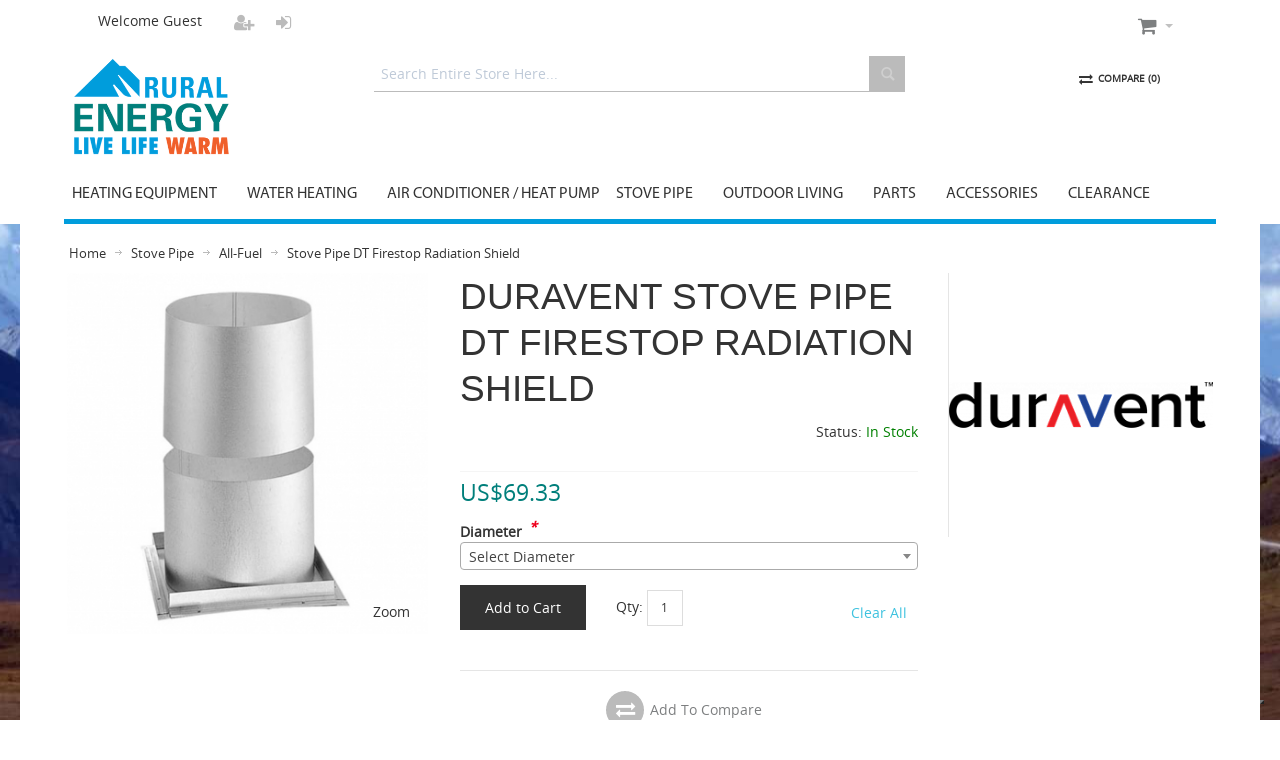

--- FILE ---
content_type: text/html; charset=UTF-8
request_url: https://www.ruralenergy.com/var-dt-firestop-duravent-stove-pipe-dt-firestop-radiation-shield
body_size: 30357
content:
<!DOCTYPE html>
<html style="" 
  prefix="og: http://ogp.me/ns# fb: http://ogp.me/ns/fb# website: http://ogp.me/ns/website# product: http://ogp.me/ns/product#"  lang="en" class="page-type-magento_layout" data-baseurl="https://www.ruralenergy.com/" data-theme-configurable="false" data-theme-design="moto_v2">
<head>
    <meta http-equiv="Content-Type" content="text/html; charset=utf-8" />
        <meta http-equiv="cache-control" content="no-cache" />
    <meta http-equiv="Cache-Control" content="max-age=0" />
    <meta http-equiv="pragma" content="no-cache" />
    <meta http-equiv="expires" content="0" />
                                <meta itemprop="name" content="DuraTech Firestop Radiation Shield">
            <meta itemprop="description" content="DuraTech Firestop Radiation Shield is used in a floor or ceiling penetration when a ceiling support is not used. This product is not required when using a pass through on a roof. Easily fits on the underside of a ceiling and adjusts to the cover framing.">
            <meta itemprop="sku" content="VAR-DT-FIRESTOP">
                <title>DuraTech Firestop Radiation Shield</title>
    <meta name="viewport" content="width=screen-width, initial-scale=1, maximum-scale=1" />
    <meta name="description" content="DuraTech Firestop Radiation Shield is used in a floor or ceiling penetration when a ceiling support is not used. This product is not required when using a pass through on a roof. Easily fits on the underside of a ceiling and adjusts to the cover framing." />
    <meta name="keywords" content="DuraTech DuraVent Firestop Radition Shield Class A Chimney Stove Pipe Transition Parts" />
        <link rel="canonical" href="https://www.ruralenergy.com/var-dt-firestop-duravent-stove-pipe-dt-firestop-radiation-shield">
        <link rel="dns-prefetch" href="https://www.ruralenergy.com" />
    <link rel="dns-prefetch" href="//www.google-analytics.com" />
    <link rel="dns-prefetch" href="//themes.googleusercontent.com" />
    <link rel="dns-prefetch" href="//ajax.googleapis.com" />

    <link href="https://cdn-881a96c5-a77b871b.commercebuild.com/ea6afbbac530cb52fdb196f9ac4bc159/contents/global/Rural_Energy-logo-icon_small.png" rel="shortcut icon" type="image/x-icon" />
<link href="https://cdn-881a96c5-a77b871b.commercebuild.com/ea6afbbac530cb52fdb196f9ac4bc159/contents/global/Rural_Energy-logo-icon_small.png" rel="icon" type="image/x-icon" />


        <meta name="robots" content="INDEX,FOLLOW" />
    <meta property="og:title" content="DuraTech Firestop Radiation Shield" />
    <meta property="og:url" content="https://www.ruralenergy.com/var-dt-firestop-duravent-stove-pipe-dt-firestop-radiation-shield" />
                    <meta property="og:type" content="product.item"/>
        <meta property="og:image" content="https://cdn-881a96c5-a77b871b.commercebuild.com/ea6afbbac530cb52fdb196f9ac4bc159/contents/VAR-DT-FIRESTOP/VAR-DT-FIRESTOP.jpg" /><meta property="og:image:type" content="image/jpeg" /><meta property="og:image:width" content="1000" /><meta property="og:image:height" content="1000" />        <meta property="og:description" content="DuraTech Firestop Radiation Shield is used in a floor or ceiling penetration when a ceiling support is not used. This product is not required when using a pass through on a roof. Easily fits on the underside of a ceiling and adjusts to the cover framing."/>
        <meta property="og:site_name" content=""/>
                                <meta property="og:price:standard_amount"
                  content="69.33"/>
                                    <meta property="og:brand" content="Duravent"/>
                        <meta property="og:availability" content="In Stock"/>
        <meta property="og:availability:destinations" content="US"/>

                <meta property="product:retailer_item_id" content="VAR-DT-FIRESTOP"/>
        <meta property="product:condition" content="new"/>
                    <meta property="product:price:amount"
                  content="69.33"/>
            <meta property="product:price:currency" content="USD"/>
                        <!-- Google Tag Manager -->
        <script>(function(w,d,s,l,i){w[l]=w[l]||[];w[l].push({'gtm.start':
        new Date().getTime(),event:'gtm.js'});var f=d.getElementsByTagName(s)[0],
        j=d.createElement(s),dl=l!='dataLayer'?'&l='+l:'';j.async=true;j.src=
        'https://www.googletagmanager.com/gtm.js?id='+i+dl;f.parentNode.insertBefore(j,f);
        })(window,document,'script','dataLayer','GTM-P9GMH88');</script>
        <!-- End Google Tag Manager -->
        
    <script type="text/javascript">
        var onepageEvents = {};
        var theme = "magento";
        var base_url = "https:\/\/www.ruralenergy.com\/",
        doller = "US&#36;",
        mouse_over_image_zoom = 1,
        split_product = 1,
        auto_complete_city = false,
        auto_complete_metro = false,
        metro_zone_field = "",
        metro_zone_value = "",
        infortisTheme = { responsive: true, maxBreak: 1280 },
        optionalZipCountries = ["HK","IE","MO","PA"];
        FRACTIONAL_QUANTITY = '0';
        var XMSiteSettings = {
            'currency': 'USD',
            'FbqEnabled': false,
            'AjaxPreloaderEnabled': false        };
            </script>

        <script type="text/javascript">
        //BoF GOOGLE ANALYTICS
        (function(i,s,o,g,r,a,m){i['GoogleAnalyticsObject']=r;i[r]=i[r]||function(){
        (i[r].q=i[r].q||[]).push(arguments)},i[r].l=1*new Date();a=s.createElement(o),
        m=s.getElementsByTagName(o)[0];a.async=1;a.src=g;m.parentNode.insertBefore(a,m)
        })(window,document,'script','//www.google-analytics.com/analytics.js','ga');

        ga('create', "", 'auto', {'allowLinker': true});
	    ga('require', 'ec');
		ga('require', 'linker');
		ga('linker:autoLink', ["https:\/\/www.ruralenergy.com\/"]);
		ga('set', 'forceSSL', true);
        //EoF Google Analytics

        
            </script>
            <!-- Bof Global site tag (gtag.js) - Google Analytics 4 -->
    <script async src="https://www.googletagmanager.com/gtag/js?id=G-2F3BX9NK32"></script>
    <script>
        window.dataLayer = window.dataLayer || [];
        function gtag(){dataLayer.push(arguments);}
        gtag('js', new Date());

        gtag('config', 'G-2F3BX9NK32');
    </script>
    <!-- EoF Global site tag (gtag.js) - Google Analytics 4 -->
    
            <!-- SOF: Bing Tracking -->
                <!-- EOF: Bing Tracking -->
        
    
    <link rel="stylesheet" type="text/css" href="//www.ruralenergy.com/dist/4.129.2-49d6a954-prod_us/skins/styles/inherit/main.bundle.optimize.css?4.129.2-49d6a954-prod_us"
         />
    <link rel="stylesheet" type="text/css" href="//www.ruralenergy.com/dist/4.129.2-49d6a954-prod_us/skins/styles/inherit/ultimo_one.bundle.optimize.css?4.129.2-49d6a954-prod_us"
         />
    <link rel="stylesheet" type="text/css" href="//www.ruralenergy.com/dist/4.129.2-49d6a954-prod_us/skins/styles/magento/moto_v2.bundle.optimize.css?4.129.2-49d6a954-prod_us"
         />
    <link rel="stylesheet" type="text/css" href="//www.ruralenergy.com/dist/4.129.2-49d6a954-prod_us/scripts/legacy/requirejs/requirejs/bundles/Variants/styles/frontside/product_options.css?4.129.2-49d6a954-prod_us"
         />
    <link rel="stylesheet" type="text/css" href="//www.ruralenergy.com/dist/4.129.2-49d6a954-prod_us/scripts/legacy/requirejs/requirejs/bundles/ProductSearch/styles/Frontside/ProductSearchProductDetailFrontside/details.css?4.129.2-49d6a954-prod_us"
         />
    <link rel="stylesheet" type="text/css" href="/dist/skins/styles/vendors/mmenu.bundle.optimize.css"
         />

    <script
        type="text/javascript"
        src="//www.ruralenergy.com/assets/app/public/scripts/yarn/vendor/jquery/dist/jquery.min.js?4.129.2-49d6a954-prod_us"
            ></script>
    <script
        type="text/javascript"
        src="/assets/app/public/scripts/vendor/mmenu/mmenu.js"
            ></script>
    <script
        type="text/javascript"
        src="/assets/app/public/scripts/vendor/mmenu/mmenu.polyfills.js"
            ></script>
    <script>
$(function () // on document.ready()
{
    if (top.location.pathname === '/user/order')
    {
  var max_width = 'max-width-orders';
  $('.container').addClass(max_width);
    }
});
</script>
<!-- Google tag (gtag.js) -->
<script async src="https://www.googletagmanager.com/gtag/js?id=AW-1008272847"></script>
<script>
  window.dataLayer = window.dataLayer || [];
  function gtag(){dataLayer.push(arguments);}
  gtag('js', new Date());

  gtag('config', 'AW-1008272847');
</script>
<!--script>
        // Initialize the data layer for Google Tag Manager (this should mandatorily be done before the Privacy Controls and Cookie Solution is loaded)
        window.dataLayer = window.dataLayer || [];
        function gtag() {
            dataLayer.push(arguments);
        }
        // Default consent mode is "denied" for both ads and analytics as well as the optional types, but delay for 2 seconds until the Privacy Controls and Cookie Solution is loaded
        gtag("consent", "default", {
            ad_storage: "denied",
            analytics_storage: "granted",
            functionality_storage: "denied", // optional
            personalization_storage: "denied", // optional
            security_storage: "denied", // optional
            wait_for_update: 2000 // milliseconds
        });
        // Improve ad click measurement quality (optional)
        gtag('set', 'url_passthrough', true);
        // Further redact your ads data (optional)
        gtag("set", "ads_data_redaction", true);
    </script-->
<!--    // Global site tag (gtag.js) - Google Analytics -->
    <!--script async src="https://www.googletagmanager.com/gtag/js?id=G-2F3BX9NK32"></script>
    <script>
        window.dataLayer = window.dataLayer || [];
        function gtag() {
            dataLayer.push(arguments);
        }
        gtag('js', new Date());
        gtag('config', 'G-2F3BX9NK32'); //replace GA_MEASUREMENT_ID with the ID of your Google Analytics property
    </script-->
<!-- Begin Brevo Form --><!-- START - We recommend to place the below code in head tag of your website html 161933000068150 -->
<style type="text/css">@font-face {
    font-display: block;
    font-family: Roboto;
    src: url(https://assets.brevo.com/font/Roboto/Latin/normal/normal/7529907e9eaf8ebb5220c5f9850e3811.woff2) format("woff2"), url(https://assets.brevo.com/font/Roboto/Latin/normal/normal/25c678feafdc175a70922a116c9be3e7.woff) format("woff")
  }

  @font-face {
    font-display: fallback;
    font-family: Roboto;
    font-weight: 600;
    src: url(https://assets.brevo.com/font/Roboto/Latin/medium/normal/6e9caeeafb1f3491be3e32744bc30440.woff2) format("woff2"), url(https://assets.brevo.com/font/Roboto/Latin/medium/normal/71501f0d8d5aa95960f6475d5487d4c2.woff) format("woff")
  }

  @font-face {
    font-display: fallback;
    font-family: Roboto;
    font-weight: 700;
    src: url(https://assets.brevo.com/font/Roboto/Latin/bold/normal/3ef7cf158f310cf752d5ad08cd0e7e60.woff2) format("woff2"), url(https://assets.brevo.com/font/Roboto/Latin/bold/normal/ece3a1d82f18b60bcce0211725c476aa.woff) format("woff")
  }

  #sib-container input:-ms-input-placeholder {
    text-align: left;
    font-family: "Helvetica", sans-serif;
    color: #c0ccda;
  }

  #sib-container input::placeholder {
    text-align: left;
    font-family: "Helvetica", sans-serif;
    color: #c0ccda;
  }

  #sib-container textarea::placeholder {
    text-align: left;
    font-family: "Helvetica", sans-serif;
    color: #c0ccda;
  }

  #sib-container a {
    text-decoration: underline;
    color: #2BB2FC;
  }
</style>
<link href="https://sibforms.com/forms/end-form/build/sib-styles.css" rel="stylesheet" /><!--  END - We recommend to place the above code in head tag of your website html --><!-- START - We recommend to place the below code where you want the form in your website html  -->

        
    <script>
        let baseThemeConfig = false    </script>

    <style>/*WST - 20241213*/.section-title, .section-title.padding-right { font-size:1.25em !important; padding:10px !important; background-color:#f5f5f5 !important;}/* 161933000080045 - add .hide-above-960, .show-below-960 site wide */@media only screen and (min-width:960px) { .hide-above-960, .show-below-960 { display:none !important; }}/*161933000068150*/.footer-bottom-container { background-color:#ffffff; display:block !important;}/* Review Section */.review-section { text-align:center; padding:20px;}.review-section p { color:#555; margin-bottom:20px;}.social-icons { list-style:none; padding:0; margin:20px 0; display:flex; justify-content:center;}.social-icons li { margin:0 10px;}.social-icons a { display:flex; align-items:center; color:#333; text-decoration:none;}.social-icons i { font-size:24px; margin-right:8px;}.social-icons span { font-size:16px;}.social-icons a:hover { color:#0066cc;} /* Center Footer Containers 161933000068150 */.left-footer-container { max-width:1200px; margin:0 auto; text-align:left;}.center-footer-container { max-width:1200px; margin:0 auto; text-align:center;}.footer.grid12-12 { max-width:100%;}.left-footer-container a, .left-footer-container a:hover { color:#007F7B !important;}.center-footer-container a, .center-footer-container a:hover { color:#007F7B !important;}/* Make room in the menu so that all items are on one line 161933000046734 */.module-category-menu .nav.container { width:100%;}.nav-regular li.level0>a { padding:0 8px;}/* Mobile styling by Jess for 161933000037831*//* Note:there is a JS customization that moves the cart icon in the header */.hide-above-960 { display:none;}@media screen and (max-width:959px) { .hide-above-960 { display:block } .grid-container-wrapper.hide-above-960, .grid-container-wrapper.hide-above-960 * { overflow:visible; }}@media screen and (max-width:767px) { .item-menu-icon { width:50px; display:inline; } .top-links .fa { padding:0; width:20px; } /*LM commented it.header .logo-wrapper { margin-top:-35px; } */ #quick-compare { display:none; } /*LM commented it .user-menu #mini-cart .caret, .user-menu #mini-cart .cart-total, .top-links #mini-cart .caret, .top-links #mini-cart .cart-total, .item-menu-icon.hide-above-960 #mini-cart .caret, .item-menu-icon.hide-above-960 #mini-cart .cart-total, .module-basket-summary .caret, .module-basket-summary .cart-total { display:none; } */ .item-menu-icon.hide-above-960 #mini-cart { float:right!important; } .item-menu-icon.hide-above-960 .mmenu-wrapper { float:left; } #mini-cart .dropdown-toggle { background-color:#fff!important; min-width:20px!important; height:auto!important; } .feature-icon-hover span.icon { opacity:.3; } div#grid-container-7775 { margin-top:200px!important; } figure image, figure a { display:block; text-align:center; margin:0 auto; } .fa.fa-external-link { display:none; } .item.item-min-cart.grid12-3.hide-above-960 { position:absolute; top:0; right:5%; }}@media screen and (max-width:479px) { .header-top .item { float:left; display:inline; margin:0; } .header-top .top-links, .item.item-min-cart.grid12-3.hide-above-960, .dropdown { float:right!important; }}/* end mobile styling by Jess for 161933000037831*//* ========= V4 Migration Edits gs =================== *//* -- Menu -- */.module-sub-categories div.nav-item>.module-sub-categories-title { text-transform:capitalize!important;}a.module-sub-categories-title { line-height:80%;}/* -- Home -- */span.column-title.section-title { display:none;}div#grid-container-7775 { margin-top:240px;}/* -- Footer -- */h6.block-title.heading { color:#000;}ul.bullet a { color:#000;}/* -- log in page -- */.account-view .main-container, .account-view .main-container>.main, body.account-view, html .wrapper { background-color:#fff!important;}/* --- My Account pages --- */.my-account-account_menu_back_orders { display:none;}.my-account-account_menu_purchase_orders { display:none;}.my-account .data-table tr.odd td, .data-table tr.odd th { max-width:120px; overflow:hidden;}@media screen and (max-width:768px) { .my-account .data-table tr.odd td, .data-table tr.odd th { max-width:none; overflow:visible; }}/*------- other V4 Migration changes--------*/#grid-container-5109 { padding-top:226px;}.grid-full { margin:0px; width:100%;}/* ---- li.item messes with the cart layout. Commenting out to edit ---- *//*li.item{ height:383.866px; padding-bottom:73px;}*/.actions.clearer.add-cart-wrapper { position:absolute; left:0px; bottom:10px; width:100%; text-align:center; padding:0px; margin:0px;}/* ============== End V4 Edits ================= *//*--FONTS--*/ .main-font, h1, h2, h3, h4, h5, .section-title, .products-list .product-name, .products-grid .product-name, h3.product-name, .feature .heading, .accordion .heading, .nav-regular li.level0 > a, .nav-regular .nav-submenu--mega > li > a, .mobnav-trigger, .nav-mobile li.level0 > a, .nav-mobile li.level1 > a, .nav-mobile li.level2 > a, .block .block-title, #opc-login h3, .box-account .box-head h2, .order-items h2.table-caption, .order-items h2.sub-title, .order-items .order-comments h2, .product-view .box-reviews dt .heading, .gen-tabs .tabs a, .footer .heading, #subscribe-form label, .caption .heading { font-family:"Open Sans", sans-serif;} /*--PAGE BACKGROUND--*/ .main-container { background:url(https://cdn.mysagestore.com/ea6afbbac530cb52fdb196f9ac4bc159/contents/ckfinder/images/bg_mini.jpg) no-repeat center center fixed;} /*--MAIN CONTAINER--*/ .main.container.show-bg { background-color:#fff;} .main { padding:20px;} /*--HIDE HOME ICON--*/ li.nav-item.nav-item--home.level0.level-top.active { display:none;} a.level-top.feature.feature-icon-hover { display:none;} li.nav-item.right.icons { padding-right:10px;} /*---------------COLOURS----------------*/ /*---SWITCH BLACK FOR WHITE---*/ body { background-color:#FFF !important;} #header { color:#333; background-color:#FFF;} .nav-regular .nav-item.level0 > a { background-color:transparent; color:#333;} .cms-index-index .nav-regular .nav-item--home > a, .nav-regular .nav-item.level0.active > a, .nav-mobile .nav-item.level0.current > a { background-color:#FFF; color:#333;} #nav.nav-mobile ul.level0 .nav-item.current > a { background-color:#FFF; color:#333;} #header .nav-container.v-grid-container { background-color:#fff;} .mobnav-trigger { background-color:#fff; color:#333;} .mobnav-trigger .trigger-icon .line { background-color:#333;} .mobnav-trigger:hover { background-color:#fff; color:#333;} .nav-mobile .nav-item.level0 > a { background-color:#fff; color:#333;} input.input-text, select, textarea, input.input-text, select, textarea { background-color:#fff; color:#333;} input.input-text:hover, select:hover, textarea:hover, input.input-text:focus, select:focus, textarea:focus { background-color:#fff; color:#333;} /*---MY ORDERS PAGE---*/ #my-orders-table { background-color:#ffffff;} .max-width-orders { max-width:1400px;} /*--HOME PAGE--*/ /*--fix carousel min widths so that it's responsive --*/ .fade-on-slideshow-hover > img { min-width:auto; min-height:auto;} /*---ACCOUNT COLOURS---*/ /*---RURAL ENERGY COLOURS---*/ /*---#009DDC sky blue---*/ /*---#007F7B pine green---*/ /*---#e86620 warm orange (replace red)---*/ nav.nav-container { border-bottom:5px solid #009DDC;} .mobnav-trigger.active, .mobnav-trigger.hover { background-color:#009DDC; color:#ffffff;} .nav-mobile .nav-item.level0 > a:hover { background-color:#009DDC; color:#ffffff;} a:hover, a:focus, .vertnav li.current > a { color:#007F7B;} .gen-tabs .acctab:hover, .gen-tabs .acctab:focus, .gen-tabs .acctab.current, .gen-tabs .tabs a.current { color:#007F7B;} .header-top small > a:hover { color:#007F7B;} .links > li > a:hover { background-color:#007F7B; ;} #header .links > li > a { color:#bbb;} #header .links > li > a:hover { color:#007F7B !important;} #nav .nav-item.level0.parent > a:hover .caret { border-top-color:#007F7B;} .nav-regular .nav-item.level0.active > a, .nav-regular .nav-item.level0:hover > a { background-color:transparent; /*color:#007F7B; */} #nav .nav-panel--dropdown a:hover, #nav .nav-panel--dropdown a:focus { color:#007F7B;} #nav .nav-panel--dropdown a:hover .caret { border-left-color:#007F7B; border-right-color:#007F7B;} .accordion li a:hover, .accordion li a:focus { color:#007F7B;} .breadcrumbs a:hover, .breadcrumbs a:focus { color:#007F7B;} .nav-regular .nav-item.level0:hover > a, .nav-mobile .nav-item.level0 > a:hover { background-color:#007F7B; color:#ffffff;} .nav-mobile li .opener:hover { background-color:#007F7B;} .banner-container .banner-block .banner-btn:hover { background-color:#007F7B;} .officeMenu .nav-item > a:focus, .officeMenu .nav-item > a:hover{ color:#007F7B;} .header .dropdown-menu, .header .open > .dropdown-toggle.cover > div { background-color:#007F7B; color:#fff;} #mini-cart .dropdown-toggle.cover > div { background-color:transparent;} #mini-cart .dropdown-toggle { background-color:#bbb;} #mini-cart .dropdown-toggle:hover { background-color:#007F7B;} .caption-home > p > span { color:#007F7B;} .footer button[type="submit"] { background-color:#007F7B; color:#fff;} .xm_button:hover { background-color:#007F7B;} .xm_button_grey:hover { background-color:#007F7B;} .btn-file:hover { background-color:#007F7B;} .modal-body .product-to-cart .product-price { color:#e86620;} .widget-latest-details .time-date { background:#e86620;} .form-search .input-text:hover, .form-search .input-text:focus { background-color:#e6e6e6; color:#000;} .form-search .input-text { border-bottom:1px solid #bbb;} .form-search .input-text:hover, .form-search .input-text:focus { border-bottom:1px solid #007F7B;} .form-search .button-search { background-color:#bbb;} .form-search .button-search:hover, .form-search .button-search:focus { background-color:#007F7B;} .footer-top-container { background-color:#e2e2e2; color:#333; border-top:solid 5px #009DDC;} .footer a { font-family:"Open Sans", sans-serif; text-transform:none; color:#333;} .footer a:hover { color:#007F7B;} .footer-top-container a, .footer-top-container a:hover { color:#007F7B;} .footer-primary-container { background-color:#bbb; color:#000; min-height:200px;} .footer-primary-container a, .footer-primary-container a:hover { color:#007F7B;} .footer-secondary-container { background-color:#bbb; color:#000;} .footer-secondary-container a, .footer-secondary-container a:hover { color:#007F7B;} .price, .price-box .regular-price .price, .price-box .minimal-price .price, .price-box-bundle .full-product-price .price { color:#007F7B;} span.icon.icon-color-productview { background-color:#bbb; color:#fff;} .feature-icon-hover:hover span.icon.icon-color-productview { color:#fff; background-color:#007F7B;} span.icon.icon-hover.fa { color:#fff; background-color:#007F7B;} .product-view .btn-cart:hover span, button.btn-checkout:hover span, button.button:hover span { background-color:#007F7B;} .header-top small > a { color:#333;} /*---MAKE CART WIDGET SMALLER---*/ #mini-cart .dropdown-toggle { min-width:50px; height:60px;} #mini-cart .cart-total { font-size:22px; height:22px; line-height:22px; margin-top:-15px;} #mini-cart .feature-icon-hover { padding:0 0 0 0;} /*--IFRAME RESPONSIVE--*/ /*--put this .intrinsic-container class in div/container around iframe --*/ .intrinsic-container { position:relative; height:0; overflow:hidden;} /*--put these aspect classes in container around iframe depending on what aspect ratio the iframe is--*/ /* 16x9 Aspect Ratio */ .intrinsic-container-16x9 { padding-bottom:56.25%;} /* 4x3 Aspect Ratio */ @media only screen and (max-width:1000px) { .intrinsic-container-4x3 { padding-bottom:104%; }} @media (min-width:1000px) and (max-width:1280px) { .intrinsic-container-4x3 { padding-bottom:75%; }} @media only screen and (min-width:1280px) { .intrinsic-container-4x3 { padding-bottom:60%; }} .intrinsic-container iframe { position:absolute; top:0; left:0; width:100%; height:100%;} /*---VARIANT SWATCHES---*/ .variations .swatchesCon.list .swatch.selected .border, .variations .swatchesCon.list .swatch.available:hover .border, .variations .swatches-con.list .swatch.selected .border, .variations .swatches-con.list .swatch.available:hover .border, .variations .swatchesCon.list .swatch.available .border { border:2px solid lightgray !important; position:absolute; top:0; bottom:0; right:0; left:0; display:block;} /*---WENSTEIN CLASSES---*/ /*--- --*/ .re_download:link, .re_download:visited { background-color:white; color:black; border:2px solid #009DDC; padding:5px 10px; text-align:center; text-decoration:none; display:inline-block;}.re_download:hover, .re_download:active { background-color:#009DDC; color:white;} .re_link:link, .re_link:visited { background-color:white; color:black; border:2px solid #009DDC; padding:5px 10px; text-align:center; text-decoration:none; display:inline-block;}.re_link:hover, .re_link:active { background-color:#009DDC; color:white;}/*161933000035552 style the appearance of search results :start*/.form-search .inline-search-results { width:50vw; font-size:14px;}#new-advanced-search-box .results-right .grow{ width:27% !important;}.all-search-results { float:right; margin-bottom:10px; margin-right:10px;}@media only screen and (min-width:960px) { .form-search .inline-search-results { /*left:-50% !important; */ } #new-advanced-search-box .results-right { width:68.5%; }}/*161933000035552 style the appearance of search results :end*//*LM - edits for 161933000037831 :start*/.std i { font-style:normal;}@media only screen and (min-width:960px) { #mini-cart { top:5px; } #mini-cart .feature-icon-hover a { color:#7d7f80; } #mini-cart .feature-icon-hover .caret { display:inline-block; margin-left:20px; }}#mini-cart .cart-total { display:none;}#mini-cart .dropdown-toggle { background-color:#fff;}#mini-cart .feature-icon-hover > a { text-indent:-9999px;}#mini-cart .feature-icon-hover > a::after { content:"\f07a"; font-family:fontAwesome; text-indent:0; background-position:center; background-repeat:no-repeat; position:absolute; top:0; left:0; width:100%;}@media only screen and (max-width:959px) { .mobile-header .module-header-multi .item-menu-icon{ width:20% !important; } .mobile-header .module-header-multi .item-min-cart{ width:25% !important; } .mobile-header .module-header-multi .item-search { width:98% !important; margin-top:15px; } .mobile-header .module-header-multi .item-logo { width:45% !important; text-align:center; } .isPublic .header .logo-wrapper { margin-top:-15px } .isPublic .header .user-menu { height:0px; } #mini-cart .feature-icon-hover .caret { margin-left:15px; }}/*display the caret and the basket summary to avoid the shifting of the cart icon when focussed*/@media only screen and (max-width:767px) { .mobile-header #mini-cart .dropdown-toggle .caret, .isPublic .header-top #mini-cart .dropdown-toggle .caret{ display:inline-block!important; margin-left:20px; } .mobile-header #mini-cart:hover .dropdown-menu.left-hand, .isPublic .header-top #mini-cart:hover .dropdown-menu.left-hand { display:block!important; }}/*LM:end*//*161933000068150:Footer Popup Button Fix.*/.footer button[type="submit"].sib-form-block__button{ padding:8px 18px; width:unset; text-indent:unset; float:unset; height:unset; line-height:23px;}/* Wenstein - Interactive Image */.frame-type-sitedick_productimagedetails .product-detail-info-container .plus { z-index:99}.frame-type-sitedick_productimagedetails .product-detail-info-container .plus .circle { width:2rem; height:2rem; border-radius:100%; background-color:#000; color:#fff; font-size:1.5rem; font-weight:400; display:flex; align-items:center; justify-content:center; cursor:pointer; z-index:-1; animation:1.5s infinite forwards bubble}.frame-type-sitedick_grid .better-grid .grid-header:empty,.selectedFilterValues .pills-holder:empty+.btn { display:none}.frame-type-sitedick_productimagedetails .product-detail-info-container .plus .circle:hover~.popover-content { opacity:1; z-index:999; transform:rotateY(0)}.frame-type-sitedick_productimagedetails .product-detail-info-container .plus:nth-of-type(1) .circle { animation-delay:.1s}.frame-type-sitedick_productimagedetails .product-detail-info-container .plus:nth-of-type(2) .circle { animation-delay:.3s}.frame-type-sitedick_productimagedetails .product-detail-info-container .plus:nth-of-type(3) .circle { animation-delay:.5s}.frame-type-sitedick_productimagedetails .product-detail-info-container .plus:nth-of-type(4) .circle { animation-delay:.2s}.frame-type-sitedick_productimagedetails .product-detail-info-container .plus:nth-of-type(5) .circle { animation-delay:.3s}.frame-type-sitedick_productimagedetails .product-detail-info-container .plus:nth-of-type(6) .circle { animation-delay:.05s}.frame-type-sitedick_productimagedetails .product-detail-info-container .plus:nth-of-type(7) .circle { animation-delay:.25s}.frame-type-sitedick_productimagedetails .product-detail-info-container .plus .popover-content { background:#fff; opacity:0; position:relative; box-shadow:0 3px 3px rgba(0, 0, 0, .24); min-width:220px; z-index:-1; transform-origin:left; transform:rotateY(90deg); transition:opacity .6s}.frame-type-sitedick_productimagedetails .product-detail-info-container .plus .popover-content .header { padding:.5rem 1rem; text-align:right; color:#656565; border-bottom:1px solid #f2f2f2}.frame-type-sitedick_productimagedetails .product-detail-info-container .plus .popover-content .content { padding:1rem; text-align:left}.frame-type-image figure.image { margin:0}.frame-type-sitedick_productimagedetails .product-detail-info-container .bg-image { width:100%; height:400px; background-size:contain; background-position:center; background-repeat:no-repeat}@media (max-width:768px) { .frame-type-form_formframework .frame-type-sitedick_hightlightproduct .content-wrap .btn.btn-primary, .frame-type-sitedick_hightlightproduct .content-wrap .btn.btn-black, .frame-type-sitedick_hightlightproduct .content-wrap .frame-type-form_formframework .btn.btn-primary { width:100% } #newsletteranmeldung-1021-multicheckbox-1,div#newsletteranmeldung-927-multicheckbox-1 { grid-template-columns:1fr } .historie-wrap .history-item .image-holder .text-year { position:relative; margin-bottom:1rem } .historie-wrap .history-item .image-holder .img-wrap { height:auto } .historie-wrap .history-item .image-holder .img-wrap img { width:100%; height:auto } .frame-type-sitedick_productimagedetails .product-detail-info-container .bg-image { height:100px } .frame-type-sitedick_productimagedetails .product-detail-info-container .plus-wrap { display:none }}.frame-type-sitedick_productimagedetails .product-detail-info-container .cover { width:100%; height:auto}.frame-type-sitedick_productimagedetails .product-detail-info-container .plus-wrap { position:absolute; top:0; left:0; right:0; bottom:0}.frame-type-sitedick_productimagedetails .product-detail-info-container .plus-wrap .plus { width:2rem; height:2rem}.frame-type-sitedick_productimagedetails .product-detail-info-container .plus-wrap .plus:hover { z-index:9999}.frame-type-image .ce-gallery.ce-border .ce-outer .ce-inner .ce-row { display:flex; margin:0 -15px}.frame-type-image .ce-gallery.ce-border .ce-outer .ce-inner .ce-row:last-of-type { margin-bottom:-30px}.frame-type-image .ce-gallery.ce-border .ce-outer .ce-inner .ce-row .ce-column { width:100%; padding:0 15px; max-width:calc(100% / 4); margin-bottom:30px}.frame-type-image .ce-gallery.ce-border .ce-outer .ce-inner .ce-row .ce-column .image { padding:2rem; border:1px solid #d8d8d8; height:100%; display:flex; align-items:center; justify-content:center}.small-gutters { margin-right:-1rem; margin-left:-1rem}.small-gutters>.col,.small-gutters>[class*=col-] { padding-right:1rem; padding-left:1rem}@keyframes bubble { from { box-shadow:0 0 0 7px rgba(0, 0, 0, .23), 0 0 0 7px rgba(0, 0, 0, .23) } to { box-shadow:0 0 0 20px transparent, 0 0 0 7px rgba(0, 0, 0, .23) }}/* 215468860543973 */.isPublic .module-basket-summary .btn-checkout { display:none;}/* 215470953328887 */#mini-cart .feature-icon-hover > a::after { font-size:20px; left:-10px; }/*CSS to support product grid:starts*/.rating-stars-links { margin:5px 0px 20px;}.product-type-data > .price-box { border-top-style:solid; border-top-width:1px; margin:15px 0 0; padding:10px 0; border-color:#f5f5f5;}#regular-price { color:#007F7B; font-size:1.6666em;}#product-options-wrapper .variantion_con.variant-option { padding:0px;}.add-to-links.addto-gaps-right { margin-top:20px; padding-top:20px; border-top:solid 1px #e5e5e5;}button.button span span { background-color:#333; color:#fff; font-size:1.16em;}#product-tabs , .related-items { margin-top:40px;}.old-price , .special-price { font-size:1.666em; margin:0 !important;}.sticker-wrapper.top-right { left:0px !important;}.box-brand , .itemslider-wrapper{ border-left:solid 1px #e5e5e5;}.box-tabs .std ul li { background:url(/assets/app/public/images/magento/infortis/_shared/cck/list/bullet.png) 0 0 no-repeat; padding-left:25px;}.box-tabs .std ul { margin-bottom:1em;}.product-name h1 { margin-bottom:0px;}/*CSS to support product grid:ends*//*161933000055835 - Show secondary description bullet points.*/.std.secondary-desc ul{ list-style-type:disc;}</style>
</head>
<body class="isPublic xm-cms-product magento_layout floating-header" 
data-message-please-add-title="Please add a title" data-message-please-input-comment="Please input comment" data-message-minimum-words="Please write at least the minimum words, which is: " data-message-maximum-words="Please do not write more than the maximum words, which is: " data-static-cdn-domain="www.ruralenergy.com" data-require-js-base-url="//www.ruralenergy.com/assets/app/public/scripts/requirejs" data-require-js-url-args="4.129.2-49d6a954-prod_us">
        <!-- Google Tag Manager (noscript) -->
        <noscript><iframe src="https://www.googletagmanager.com/ns.html?id=GTM-P9GMH88"
        height="0" width="0" style="display:none;visibility:hidden"></iframe></noscript>
        <!-- End Google Tag Manager (noscript) -->
    




    <div id="root-wrapper">
        <div class="wrapper magento-content" id="top">
            <noscript>
                <div class="global-site-notice noscript">
                    <div class="notice-inner">
                        <p><strong>Javascript seems to be disabled in your browser.</strong><br>You must have JavaScript enabled in your browser to utilize the functionality of this website.</p>
                    </div>
                </div>
            </noscript>
            <div class="page">
                                <header class="header-container" id="header">
                    <div class="header-container2 container_12">
                        <div class="header-container3 grid_12">
                            <div class="xm-grid-header">
    <div class="container " >
        
<div class='grid-group grid-group-1'>
    <div id="grid-container-92733"
         class=" grid-container-wrapper col-main grid12-12 hide-below-960 in-col1"
         style="">
        
        <div class="std">
            <div class="nested-container" id="nested-container-92733"
                 style="float:left; ">
                <div class="grid-container">
                    
                            <div id="grid_115511"
                                 class="grid-column-wrapper first hide-below-960 grid12-12">
                                                                    <div class="header-top-container">
        <div class="header-top header container clearer">
            <div class="grid-full module-header-multi">
                <div class="item item-welcome-msg grid12-0 item-left hide-below-960"><div class="module-welcome welcome-wrapper">
            <p class="welcome-msg">Welcome Guest</p>
        </div>
</div><div class="item item-switch-customer grid12-0 item-left hide-below-960"><div class="module-switch-customer switch-customer-wrapper">
    </div>
</div><div class="item item-user-links grid12-0 item-left hide-below-960"><div class="module-user-links user-link-wrapper">
    <ul class="links">
                                    <li id="li_link_register" class="first">
                    <a href="https://www.ruralenergy.com/user/register" rel="nofollow" class="link-register"
                       title="Register">Register</a>
                </li>
                        <li><a href="https://www.ruralenergy.com/user/login/" rel="nofollow" class="link-login" title="Login">Login</a></li>
                </ul>
</div>
</div><div class="item item-min-cart grid12-0 item-right hide-below-960"><div class="module-basket-summary dropdown is-empty basket-widget-container" id="mini-cart" data-popup-summary="0">
    <div class="dropdown-toggle cover left-hand opener" title="Check the items in your Cart">
        <div class="feature-icon-hover">
           <a style="cursor: pointer" href="https://www.ruralenergy.com/cart">
           <span class="first close-to-text icon i-cart force-no-bg-color">&nbsp;</span>
            <div class="hide-below-960">
                Cart Subtotal                (<span class="cart-total">0</span>)
            </div>
            <div class="empty">
                <span class="price">
                                        <span class="exist-cart hidden">
                        <span class="product_pricetag">US&#36;</span>                    </span>

                    <span class="cart-price-total exist-cart hidden">
                                            </span>
                                    </span>
            </div>
            </a>
            <span class="caret">&nbsp;</span>
                <span id="under-minimum-order-value" class="hidden">Your minimum order value is <span class="product_pricetag">US&#36;</span> 0</span>
        </div>
    </div>
    <div class="dropdown-menu left-hand ">
        <div class="">
            <h4 class="block-subtitle">
                <span class="exist-cart hidden">Shopping Cart</span>
                <span class="empty-cart ">Cart is Empty</span>
                            </h4>
                        <span class="module-basket-summary__items-total">0 items</span>

            <ol class="module-basket-summary__items mini-products-list clearer" id="cart-sidebar">
                <li class="item odd hidden" id="">
                    <a class="product-image" href="" title="">
                        <img src="" width="50">
                    </a>
                    <div class="product-details">
                        <a  class="btn-remove"
                                href="#"
                                data-itemno=""
                                data-line-num=""
                                data-virtual-group-code=""
                                data-virtual_itemno=""
                                title="Remove This Item"
                        >Remove This Item</a>
                        <a class="btn-edit" href="" title="Edit item">Edit item</a>
                        <p class="product-name">
                            <a href=""></a>
                        </p>

                        <span class="price">
                            <strong><span class="product-total"></span></strong>
                                                        x <span class="product_pricetag">US&#36;</span>                            <span class="product-price-total">
                            </span>
                                                    </span>
                    </div>
                </li>

                            </ol>

            
            

            <div class="module-basket-summary__actionButtons actions clearer exist-cart hidden">
                <button class="button btn-view-cart btn-inline" title="View all items in your shopping cart" type="button" onclick="setLocation('https://www.ruralenergy.com/cart')">
                    <span>
                        <span>View Cart</span>
                    </span>
                </button>
                                                                                        <button
    class="button btn-checkout btn-inline"
        title="Proceed to Checkout"
    data-checkout-title="Proceed to Checkout" 
    data-onhold-title="Create Hold"
    type="button"
                    onclick="setLocation('https://www.ruralenergy.com/checkout/onepage')"
            >
    <span>
        <span>Proceed to Checkout</span>
    </span>
</button>

                
                                            </div>



            <div class="empty empty-cart ">
                You have no items in your shopping cart.
            </div>
        </div><!-- end: block-content-inner -->
    </div><!-- end: dropdown-menu -->
</div><!-- end: mini-cart -->
</div>            </div>
        </div>
    </div>
    
                            </div>
                        
                            <div id="grid_115512"
                                 class="grid-column-wrapper  grid12-column-clear-left  grid12-3">
                                                                        <div class="module-logo logo-wrapper header">
            <a class="logo" href="https://www.ruralenergy.com/" title="">
                <strong></strong>
                                    <img alt=""
                         src="//cdn-881a96c5-a77b871b.commercebuild.com//ea6afbbac530cb52fdb196f9ac4bc159/contents/global/REE_logo_FPC_transparent.png">
                            </a>
        </div>
    

                            </div>
                        
                            <div id="grid_115513"
                                 class="grid-column-wrapper grid12-6">
                                                                    <div class="header-top-container">
        <div class="header-top header container clearer">
            <div class="grid-full module-header-multi">
                <div class="item item-search grid12-12 item-left"><div class="module-search  search-wrapper">
    <form action="https://www.ruralenergy.com/product_search/" id="search_mini_form" class="search" method="get" accept-charset="utf-8">
    <div class="form-search">
        <label for="search">Search:</label> <input
            autocomplete="off"
            class="input-text"
            id="search" maxlength="128" name="q"
            type="text"
            value=""
            placeholder="Search Entire Store Here...">
        <button class="button button-search" title="Search"
                type="submit">
            <span><span>Search</span></span>
        </button>
        <span id="inline-search-results"
              class="hide-in-mobile-menu inline-search-results">
        </span>
    </div>
    </form></div>
</div>            </div>
        </div>
    </div>
    
                            </div>
                        
                            <div id="grid_115514"
                                 class="grid-column-wrapper grid12-3">
                                                                    <div class="header-top-container">
        <div class="header-top header container clearer">
            <div class="grid-full module-header-multi">
                <div class="item item-compare-widgetgrid12-0 item-right"><div class="dropdown quick-compare is-empty" id="quick-compare">
    <div class="dropdown-toggle cover" title="You have no items to compare.">
            <div class="feature-icon-hover">
                <span class="first close-to-text icon fa fa-exchange force-no-bg-color">&nbsp;</span>
                <div class="hide-below-1280">Compare</div>
                <div class="amount">(0)</div>
                <span class="caret">&nbsp;</span>
            </div>
    </div>

    <div class="dropdown-menu left-hand" style="display: none;">
                    <div class="empty">You have no items to compare.</div>
            </div>
</div>
</div>            </div>
        </div>
    </div>
    
                            </div>
                        
                            <div id="grid_115515"
                                 class="grid-column-wrapper  grid12-column-clear-left  grid12-12 last">
                                                                <nav class="nav-container module-category-menu">
    <nav class="nav container clearer has-outline show-bg">
        <div class="mobnav-trigger-wrapper grid-full" style="display: none;">
            <a href="#" class="mobnav-trigger">
                <span class="trigger-icon">
                    <span class="line"></span>
                    <span class="line"></span>
                    <span class="line"></span>
                </span>
                <span>
                                    Menu                                </span>
            </a>
        </div>

        <ul  itemscope itemtype="http://www.schema.org/SiteNavigationElement" class="grid-full opt-fx-fade-inout opt-sb2 xm-mega-menu-categories xm-mega-menu" id="nav">

            <li class="nav-item nav-item--home level0 level-top ">
                <a  itemprop="url" href="https://www.ruralenergy.com/"
                   class="level-top feature feature-icon-hover">
                                            <span class="fa fa-home"></span>
                                    </a>
            </li>

            
                <li class="nav-item level0 level-top first nav-1  nav-item--parent parent mega">

                    <a  itemprop="url" class="level-top"
                       href="https://www.ruralenergy.com/heating-equipment/"
                       target="">
                                                <span  itemprop="name">Heating Equipment</span>

                                                    <span class="caret">&nbsp;</span>
                                                                    </a>

                                        <span class="opener">&nbsp;</span>
                    
                        <div class="nav-panel--dropdown nav-panel "
         style="display:none; width:60%">
        <div class="nav-panel-inner">
                                        <div id="row-97706"
                     class="grid12-12 std ">

                                                                                                            <div
                            class="grid_121953 column-121953 grid12-12 ">

                            
    <div
        class="module-sub-categories grid12-extend  "
    >
                        <div class="grid12-3 nav-item">
                            <div class="nav-item parent">
            
            

                                    <a itemprop="url" class="module-sub-categories-title"
                       href="https://www.ruralenergy.com/heating-equipment/oil/" >



                            <span itemprop="name" class="">
                    Oil                </span>


                                            </a>
                

                
                            
                

                    <ul class="">
                                                    <li class="page-item ">
                                <a itemprop="url"
                                   href="https://www.ruralenergy.com/heating-equipment/oil/direct-vent-furnace/"                                    class="module-sub-categories-title">
                                    
                                    <span itemprop="name" class="">
                                            Direct Vent Furnaces                                        </span>

                                                                    </a>
                                                            </li>
                                                        <li class="page-item ">
                                <a itemprop="url"
                                   href="https://www.ruralenergy.com/heating-equipment/oil/non-electric/"                                    class="module-sub-categories-title">
                                    
                                    <span itemprop="name" class="">
                                            Non-Electric                                        </span>

                                                                    </a>
                                                            </li>
                                                        <li class="page-item ">
                                <a itemprop="url"
                                   href="https://www.ruralenergy.com/heating-equipment/oil/receational/"                                    class="module-sub-categories-title">
                                    
                                    <span itemprop="name" class="">
                                            Recreational                                        </span>

                                                                    </a>
                                                            </li>
                                                        <li class="page-item ">
                                <a itemprop="url"
                                   href="https://www.ruralenergy.com/heating-equipment/oil/oil-fuel-tanks/"                                    class="module-sub-categories-title">
                                    
                                    <span itemprop="name" class="">
                                            Oil Fuel Tanks                                        </span>

                                                                    </a>
                                                            </li>
                                                        <li class="page-item ">
                                <a itemprop="url"
                                   href="https://www.ruralenergy.com/heating-equipment/oil/tools-amp-test-kits/"                                    class="module-sub-categories-title">
                                    
                                    <span itemprop="name" class="">
                                            Tools &amp; Test Kits                                        </span>

                                                                    </a>
                                                            </li>
                                                </ul>


                

                        </div>
                        </div>
                                <div class="grid12-3 nav-item">
                            <div class="nav-item parent">
            
            

                                    <a itemprop="url" class="module-sub-categories-title"
                       href="https://www.ruralenergy.com/heating-equipment/wood/" >



                            <span itemprop="name" class="">
                    Wood                </span>


                                            </a>
                

                
                            
                

                    <ul class="">
                                                    <li class="page-item ">
                                <a itemprop="url"
                                   href="https://www.ruralenergy.com/heating-equipment/wood/fireplaces/"                                    class="module-sub-categories-title">
                                    
                                    <span itemprop="name" class="">
                                            Fireplaces                                        </span>

                                                                    </a>
                                                            </li>
                                                        <li class="page-item ">
                                <a itemprop="url"
                                   href="https://www.ruralenergy.com/heating-equipment/wood/inserts/"                                    class="module-sub-categories-title">
                                    
                                    <span itemprop="name" class="">
                                            Inserts                                        </span>

                                                                    </a>
                                                            </li>
                                                        <li class="page-item ">
                                <a itemprop="url"
                                   href="https://www.ruralenergy.com/heating-equipment/wood/stoves/"                                    class="module-sub-categories-title">
                                    
                                    <span itemprop="name" class="">
                                            Stoves                                        </span>

                                                                    </a>
                                                            </li>
                                                        <li class="page-item ">
                                <a itemprop="url"
                                   href="https://www.ruralenergy.com/heating-equipment/wood/accessories/"                                    class="module-sub-categories-title">
                                    
                                    <span itemprop="name" class="">
                                            Accessories                                        </span>

                                                                    </a>
                                                            </li>
                                                        <li class="page-item ">
                                <a itemprop="url"
                                   href="https://www.ruralenergy.com/heating-equipment/wood/outdoor-heating/"                                    class="module-sub-categories-title">
                                    
                                    <span itemprop="name" class="">
                                            Outdoor Heating                                        </span>

                                                                    </a>
                                                            </li>
                                                </ul>


                

                        </div>
                        </div>
                                <div class="grid12-3 nav-item">
                            <div class="nav-item parent">
            
            

                                    <a itemprop="url" class="module-sub-categories-title"
                       href="https://www.ruralenergy.com/heating-equipment/gas/" >



                            <span itemprop="name" class="">
                    Gas                </span>


                                            </a>
                

                
                            
                

                    <ul class="">
                                                    <li class="page-item ">
                                <a itemprop="url"
                                   href="https://www.ruralenergy.com/heating-equipment/gas/direct-vent-furnaces/"                                    class="module-sub-categories-title">
                                    
                                    <span itemprop="name" class="">
                                            Direct Vent Furnaces                                        </span>

                                                                    </a>
                                                            </li>
                                                        <li class="page-item ">
                                <a itemprop="url"
                                   href="https://www.ruralenergy.com/heating-equipment/gas/fireplaces/"                                    class="module-sub-categories-title">
                                    
                                    <span itemprop="name" class="">
                                            Fireplaces                                        </span>

                                                                    </a>
                                                            </li>
                                                        <li class="page-item ">
                                <a itemprop="url"
                                   href="https://www.ruralenergy.com/heating-equipment/gas/non-electric/"                                    class="module-sub-categories-title">
                                    
                                    <span itemprop="name" class="">
                                            Non-Electric                                        </span>

                                                                    </a>
                                                            </li>
                                                        <li class="page-item ">
                                <a itemprop="url"
                                   href="https://www.ruralenergy.com/heating-equipment/gas/boilers/"                                    class="module-sub-categories-title">
                                    
                                    <span itemprop="name" class="">
                                            Boilers                                        </span>

                                                                    </a>
                                                            </li>
                                                </ul>


                

                        </div>
                        </div>
                                <div class="grid12-3 nav-item">
                            <div class="nav-item">
            
            

                                    <a itemprop="url" class="module-sub-categories-title"
                       href="https://www.ruralenergy.com/heating-equipment/hydronic/" >



                            <span itemprop="name" class="">
                    Hydronic Heating & Accessories                </span>


                                            </a>
                

                
                    </div>
                        </div>
                    </div>
                            </div>
                                    </div>
            

        </div>
    </div>

                </li>

            
                <li class="nav-item level0 level-top nav-2  nav-item--parent parent mega">

                    <a  itemprop="url" class="level-top"
                       href="https://www.ruralenergy.com/water-heating/"
                       target="">
                                                <span  itemprop="name">Water Heating</span>

                                                    <span class="caret">&nbsp;</span>
                                                                    </a>

                                        <span class="opener">&nbsp;</span>
                    
                        <div class="nav-panel--dropdown nav-panel "
         style="display:none; width:20%">
        <div class="nav-panel-inner">
                                        <div id="row-97707"
                     class="grid12-12 std ">

                                                                                                            <div
                            class="grid_121954 column-121954 grid12-12 ">

                            
    <div
        class="module-sub-categories grid12-extend  "
    >
                        <div class="grid12- nav-item">
                            <div class="nav-item">
            
            

                                    <a itemprop="url" class="module-sub-categories-title"
                       href="https://www.ruralenergy.com/water-heating/electric/" >



                            <span itemprop="name" class="">
                    Electric                </span>


                                            </a>
                

                
                    </div>
                <div class="nav-item">
            
            

                                    <a itemprop="url" class="module-sub-categories-title"
                       href="https://www.ruralenergy.com/water-heating/gas/" >



                            <span itemprop="name" class="">
                    Gas                </span>


                                            </a>
                

                
                    </div>
                <div class="nav-item">
            
            

                                    <a itemprop="url" class="module-sub-categories-title"
                       href="https://www.ruralenergy.com/water-heating/oil/" >



                            <span itemprop="name" class="">
                    Oil                </span>


                                            </a>
                

                
                    </div>
                <div class="nav-item">
            
            

                                    <a itemprop="url" class="module-sub-categories-title"
                       href="https://www.ruralenergy.com/water-heating/heat-convector/" >



                            <span itemprop="name" class="">
                    Heat Convector                </span>


                                            </a>
                

                
                    </div>
                <div class="nav-item">
            
            

                                    <a itemprop="url" class="module-sub-categories-title"
                       href="https://www.ruralenergy.com/water-heating/heat-exchangers/" >



                            <span itemprop="name" class="">
                    Heat Exchangers                </span>


                                            </a>
                

                
                    </div>
                <div class="nav-item">
            
            

                                    <a itemprop="url" class="module-sub-categories-title"
                       href="https://www.ruralenergy.com/water-heating/accessories/" >



                            <span itemprop="name" class="">
                    Accessories                </span>


                                            </a>
                

                
                    </div>
                        </div>
                    </div>
                            </div>
                                    </div>
            

        </div>
    </div>

                </li>

            
                <li class="nav-item level0 level-top nav-3  classic nav-item--only-subcategories">

                    <a  itemprop="url" class="level-top"
                       href="https://www.ruralenergy.com/air-conditioners/"
                       target="">
                                                <span  itemprop="name">Air Conditioner / Heat Pump </span>

                                                                    </a>

                    
                    
                </li>

            
                <li class="nav-item level0 level-top nav-4  nav-item--parent parent mega">

                    <a  itemprop="url" class="level-top"
                       href="https://www.ruralenergy.com/stove-pipe/"
                       target="">
                                                <span  itemprop="name">Stove Pipe</span>

                                                    <span class="caret">&nbsp;</span>
                                                                    </a>

                                        <span class="opener">&nbsp;</span>
                    
                        <div class="nav-panel--dropdown nav-panel "
         style="display:none; width:20%">
        <div class="nav-panel-inner">
                                        <div id="row-97708"
                     class="grid12-12 std ">

                                                                                                            <div
                            class="grid_121955 column-121955 grid12-12 ">

                            
    <div
        class="module-sub-categories grid12-extend  "
    >
                        <div class="grid12-12 nav-item">
                            <div class="nav-item">
            
            

                                    <a itemprop="url" class="module-sub-categories-title"
                       href="https://www.ruralenergy.com/stove-pipe/double-wall/" >



                            <span itemprop="name" class="">
                    Double Wall                </span>


                                            </a>
                

                
                    </div>
                <div class="nav-item">
            
            

                                    <a itemprop="url" class="module-sub-categories-title"
                       href="https://www.ruralenergy.com/stove-pipe/pellet-biofuels/" >



                            <span itemprop="name" class="">
                    Pellet & Biofuels                </span>


                                            </a>
                

                
                    </div>
                <div class="nav-item">
            
            

                                    <a itemprop="url" class="module-sub-categories-title"
                       href="https://www.ruralenergy.com/stove-pipe/all-fuel/" >



                            <span itemprop="name" class="">
                    All-Fuel                </span>


                                            </a>
                

                
                    </div>
                <div class="nav-item">
            
            

                                    <a itemprop="url" class="module-sub-categories-title"
                       href="https://www.ruralenergy.com/stove-pipe/black-pipe/" >



                            <span itemprop="name" class="">
                    Black Pipe                </span>


                                            </a>
                

                
                    </div>
                <div class="nav-item">
            
            

                                    <a itemprop="url" class="module-sub-categories-title"
                       href="https://www.ruralenergy.com/stove-pipe/gas-pipe/" >



                            <span itemprop="name" class="">
                    Gas Pipe                </span>


                                            </a>
                

                
                    </div>
                        </div>
                    </div>
                            </div>
                                    </div>
            

        </div>
    </div>

                </li>

            
                <li class="nav-item level0 level-top nav-5  nav-item--parent parent mega">

                    <a  itemprop="url" class="level-top"
                       href="https://www.ruralenergy.com/outdoor-living/"
                       target="">
                                                <span  itemprop="name">Outdoor Living</span>

                                                    <span class="caret">&nbsp;</span>
                                                                    </a>

                                        <span class="opener">&nbsp;</span>
                    
                        <div class="nav-panel--dropdown nav-panel "
         style="display:none; width:20%">
        <div class="nav-panel-inner">
                                        <div id="row-97709"
                     class="grid12-12 std ">

                                                                                                            <div
                            class="grid_121956 column-121956 grid12-12 ">

                            
    <div
        class="module-sub-categories grid12-extend  "
    >
                        <div class="grid12- nav-item">
                            <div class="nav-item">
            
            

                                    <a itemprop="url" class="module-sub-categories-title"
                       href="https://www.ruralenergy.com/outdoor-living/grills-outdoor-cooking-products/" >



                            <span itemprop="name" class="">
                    Grills & Outdoor Cooking                 </span>


                                            </a>
                

                
                    </div>
                <div class="nav-item">
            
            

                                    <a itemprop="url" class="module-sub-categories-title"
                       href="https://www.ruralenergy.com/outdoor-living/portable-heaters/" >



                            <span itemprop="name" class="">
                    Portable Heaters                </span>


                                            </a>
                

                
                    </div>
                <div class="nav-item">
            
            

                                    <a itemprop="url" class="module-sub-categories-title"
                       href="https://www.ruralenergy.com/outdoor-living/portable-solar-panels/" >



                            <span itemprop="name" class="">
                    Portable Solar Panels                </span>


                                            </a>
                

                
                    </div>
                <div class="nav-item">
            
            

                                    <a itemprop="url" class="module-sub-categories-title"
                       href="https://www.ruralenergy.com/outdoor-living/satellite-communication/" >



                            <span itemprop="name" class="">
                    Satellite Communication                </span>


                                            </a>
                

                
                    </div>
                <div class="nav-item">
            
            

                                    <a itemprop="url" class="module-sub-categories-title"
                       href="https://www.ruralenergy.com/outdoor-living/smart-watches/" >



                            <span itemprop="name" class="">
                    Smart Watches                </span>


                                            </a>
                

                
                    </div>
                <div class="nav-item">
            
            

                                    <a itemprop="url" class="module-sub-categories-title"
                       href="https://www.ruralenergy.com/outdoor-living/outdoor-heating/" >



                            <span itemprop="name" class="">
                    Outdoor Heating                </span>


                                            </a>
                

                
                    </div>
                <div class="nav-item">
            
            

                                    <a itemprop="url" class="module-sub-categories-title"
                       href="https://www.ruralenergy.com/outdoor-living/trailer-accessories/" >



                            <span itemprop="name" class="">
                    Trailer Accessories                </span>


                                            </a>
                

                
                    </div>
                        </div>
                    </div>
                            </div>
                                    </div>
            

        </div>
    </div>

                </li>

            
                <li class="nav-item level0 level-top nav-6  nav-item--parent parent mega">

                    <a  itemprop="url" class="level-top"
                       href="https://www.ruralenergy.com/parts/"
                       target="">
                                                <span  itemprop="name">Parts</span>

                                                    <span class="caret">&nbsp;</span>
                                                                    </a>

                                        <span class="opener">&nbsp;</span>
                    
                        <div class="nav-panel--dropdown nav-panel "
         style="display:none; width:80%">
        <div class="nav-panel-inner">
                                        <div id="row-97710"
                     class="grid12-12 std ">

                                                                                                            <div
                            class="grid_121957 column-121957 grid12-12 ">

                            
    <div
        class="module-sub-categories grid12-extend  "
    >
                        <div class="grid12-5col nav-item">
                            <div class="nav-item parent">
            
            

                                    <a itemprop="url" class="module-sub-categories-title"
                       href="https://www.ruralenergy.com/parts/toyotomi/" >



                            <span itemprop="name" class="">
                    Toyotomi                </span>


                                            </a>
                

                
                            
                

                    <ul class="">
                                                    <li class="page-item ">
                                <a itemprop="url"
                                   href="https://www.ruralenergy.com/parts/toyotomi/air-purifier/"                                    class="module-sub-categories-title">
                                    
                                    <span itemprop="name" class="">
                                            Air Purifier                                        </span>

                                                                    </a>
                                                            </li>
                                                        <li class="page-item ">
                                <a itemprop="url"
                                   href="https://www.ruralenergy.com/parts/toyotomi/air-conditioner/"                                    class="module-sub-categories-title">
                                    
                                    <span itemprop="name" class="">
                                            Air Conditioner                                        </span>

                                                                    </a>
                                                            </li>
                                                        <li class="page-item ">
                                <a itemprop="url"
                                   href="https://www.ruralenergy.com/parts/toyotomi/bs-36uff/"                                    class="module-sub-categories-title">
                                    
                                    <span itemprop="name" class="">
                                            BS-36UFF                                        </span>

                                                                    </a>
                                                            </li>
                                                        <li class="page-item ">
                                <a itemprop="url"
                                   href="https://www.ruralenergy.com/parts/toyotomi/hc-20/"                                    class="module-sub-categories-title">
                                    
                                    <span itemprop="name" class="">
                                            HC-20/HC-190                                        </span>

                                                                    </a>
                                                            </li>
                                                        <li class="page-item ">
                                <a itemprop="url"
                                   href="https://www.ruralenergy.com/parts/toyotomi/fuel-lifter/"                                    class="module-sub-categories-title">
                                    
                                    <span itemprop="name" class="">
                                            Fuel Lifter                                        </span>

                                                                    </a>
                                                            </li>
                                                        <li class="page-item ">
                                <a itemprop="url"
                                   href="https://www.ruralenergy.com/parts/toyotomi/toyoset-cabin-heater-and-stove/"                                    class="module-sub-categories-title">
                                    
                                    <span itemprop="name" class="">
                                            Toyoset Cabin Heater and Stove                                        </span>

                                                                    </a>
                                                            </li>
                                                        <li class="page-item ">
                                <a itemprop="url"
                                   href="https://www.ruralenergy.com/parts/toyotomi/l731l732/"                                    class="module-sub-categories-title">
                                    
                                    <span itemprop="name" class="">
                                            L-731/L-732                                        </span>

                                                                    </a>
                                                            </li>
                                                        <li class="page-item ">
                                <a itemprop="url"
                                   href="https://www.ruralenergy.com/parts/toyotomi/l-732l-734/"                                    class="module-sub-categories-title">
                                    
                                    <span itemprop="name" class="">
                                            L-733/L-734                                        </span>

                                                                    </a>
                                                            </li>
                                                        <li class="page-item ">
                                <a itemprop="url"
                                   href="https://www.ruralenergy.com/parts/toyotomi/l531l532/"                                    class="module-sub-categories-title">
                                    
                                    <span itemprop="name" class="">
                                            L-531/L-532                                        </span>

                                                                    </a>
                                                            </li>
                                                        <li class="page-item ">
                                <a itemprop="url"
                                   href="https://www.ruralenergy.com/parts/toyotomi/l-533l-534/"                                    class="module-sub-categories-title">
                                    
                                    <span itemprop="name" class="">
                                            L-533/L-534                                        </span>

                                                                    </a>
                                                            </li>
                                                        <li class="page-item ">
                                <a itemprop="url"
                                   href="https://www.ruralenergy.com/parts/toyotomi/l301l302/"                                    class="module-sub-categories-title">
                                    
                                    <span itemprop="name" class="">
                                            L-301/L-302                                        </span>

                                                                    </a>
                                                            </li>
                                                        <li class="page-item ">
                                <a itemprop="url"
                                   href="https://www.ruralenergy.com/parts/toyotomi/l-303l-304/"                                    class="module-sub-categories-title">
                                    
                                    <span itemprop="name" class="">
                                            L-303/L-304                                        </span>

                                                                    </a>
                                                            </li>
                                                </ul>


                

                        </div>
                <div class="nav-item">
            
            

                                    <a itemprop="url" class="module-sub-categories-title"
                       href="https://www.ruralenergy.com/parts/osburn/" >



                            <span itemprop="name" class="">
                    Osburn                </span>


                                            </a>
                

                
                    </div>
                <div class="nav-item">
            
            

                                    <a itemprop="url" class="module-sub-categories-title"
                       href="https://www.ruralenergy.com/parts/mf-fire/" >



                            <span itemprop="name" class="">
                    MF Fire                </span>


                                            </a>
                

                
                    </div>
                        </div>
                                <div class="grid12-5col nav-item">
                            <div class="nav-item parent">
            
            

                                    <a itemprop="url" class="module-sub-categories-title"
                       href="https://www.ruralenergy.com/parts/toyostove/" >



                            <span itemprop="name" class="">
                    Toyostove                </span>


                                            </a>
                

                
                            
                

                    <ul class="">
                                                    <li class="page-item ">
                                <a itemprop="url"
                                   href="https://www.ruralenergy.com/parts/toyostove/accessories/"                                    class="module-sub-categories-title">
                                    
                                    <span itemprop="name" class="">
                                            Accessories                                        </span>

                                                                    </a>
                                                            </li>
                                                        <li class="page-item ">
                                <a itemprop="url"
                                   href="https://www.ruralenergy.com/parts/toyostove/l-30/"                                    class="module-sub-categories-title">
                                    
                                    <span itemprop="name" class="">
                                            L-30                                        </span>

                                                                    </a>
                                                            </li>
                                                        <li class="page-item ">
                                <a itemprop="url"
                                   href="https://www.ruralenergy.com/parts/toyostove/l-300/"                                    class="module-sub-categories-title">
                                    
                                    <span itemprop="name" class="">
                                            L-300                                        </span>

                                                                    </a>
                                                            </li>
                                                        <li class="page-item ">
                                <a itemprop="url"
                                   href="https://www.ruralenergy.com/parts/toyostove/l-530/"                                    class="module-sub-categories-title">
                                    
                                    <span itemprop="name" class="">
                                            L-530                                        </span>

                                                                    </a>
                                                            </li>
                                                        <li class="page-item ">
                                <a itemprop="url"
                                   href="https://www.ruralenergy.com/parts/toyostove/l-56/"                                    class="module-sub-categories-title">
                                    
                                    <span itemprop="name" class="">
                                            L-56                                        </span>

                                                                    </a>
                                                            </li>
                                                        <li class="page-item ">
                                <a itemprop="url"
                                   href="https://www.ruralenergy.com/parts/toyostove/l-560/"                                    class="module-sub-categories-title">
                                    
                                    <span itemprop="name" class="">
                                            L-560                                        </span>

                                                                    </a>
                                                            </li>
                                                        <li class="page-item ">
                                <a itemprop="url"
                                   href="https://www.ruralenergy.com/parts/toyostove/l-60at/"                                    class="module-sub-categories-title">
                                    
                                    <span itemprop="name" class="">
                                            L-60AT                                        </span>

                                                                    </a>
                                                            </li>
                                                        <li class="page-item ">
                                <a itemprop="url"
                                   href="https://www.ruralenergy.com/parts/toyostove/l-73/"                                    class="module-sub-categories-title">
                                    
                                    <span itemprop="name" class="">
                                            L-73                                        </span>

                                                                    </a>
                                                            </li>
                                                        <li class="page-item ">
                                <a itemprop="url"
                                   href="https://www.ruralenergy.com/parts/toyostove/l-73at/"                                    class="module-sub-categories-title">
                                    
                                    <span itemprop="name" class="">
                                            L-73AT                                        </span>

                                                                    </a>
                                                            </li>
                                                        <li class="page-item ">
                                <a itemprop="url"
                                   href="https://www.ruralenergy.com/parts/toyostove/l-730/"                                    class="module-sub-categories-title">
                                    
                                    <span itemprop="name" class="">
                                            L-730                                        </span>

                                                                    </a>
                                                            </li>
                                                        <li class="page-item ">
                                <a itemprop="url"
                                   href="https://www.ruralenergy.com/parts/toyostove/l-730at/"                                    class="module-sub-categories-title">
                                    
                                    <span itemprop="name" class="">
                                            L-730AT                                        </span>

                                                                    </a>
                                                            </li>
                                                        <li class="page-item ">
                                <a itemprop="url"
                                   href="https://www.ruralenergy.com/parts/toyostove/l-55/"                                    class="module-sub-categories-title">
                                    
                                    <span itemprop="name" class="">
                                            L-55                                        </span>

                                                                    </a>
                                                            </li>
                                                        <li class="page-item ">
                                <a itemprop="url"
                                   href="https://www.ruralenergy.com/parts/toyostove/l-72/"                                    class="module-sub-categories-title">
                                    
                                    <span itemprop="name" class="">
                                            L-72                                        </span>

                                                                    </a>
                                                            </li>
                                                </ul>


                

                        </div>
                <div class="nav-item">
            
            

                                    <a itemprop="url" class="module-sub-categories-title"
                       href="https://www.ruralenergy.com/parts/eskabe/" >



                            <span itemprop="name" class="">
                    Eskabe                </span>


                                            </a>
                

                
                    </div>
                <div class="nav-item">
            
            

                                    <a itemprop="url" class="module-sub-categories-title"
                       href="https://www.ruralenergy.com/parts/empire/" >



                            <span itemprop="name" class="">
                    Empire: Parts and Accessories                </span>


                                            </a>
                

                
                    </div>
                        </div>
                                <div class="grid12-5col nav-item">
                            <div class="nav-item parent">
            
            

                                    <a itemprop="url" class="module-sub-categories-title"
                       href="https://www.ruralenergy.com/parts/oil-miser/" >



                            <span itemprop="name" class="">
                    Oil Miser                </span>


                                            </a>
                

                
                            
                

                    <ul class="">
                                                    <li class="page-item ">
                                <a itemprop="url"
                                   href="https://www.ruralenergy.com/parts/oil-miser/accessories/"                                    class="module-sub-categories-title">
                                    
                                    <span itemprop="name" class="">
                                            Accessories                                        </span>

                                                                    </a>
                                                            </li>
                                                        <li class="page-item ">
                                <a itemprop="url"
                                   href="https://www.ruralenergy.com/parts/oil-miser/om-122dw/"                                    class="module-sub-categories-title">
                                    
                                    <span itemprop="name" class="">
                                            OM-122DW                                        </span>

                                                                    </a>
                                                            </li>
                                                        <li class="page-item ">
                                <a itemprop="url"
                                   href="https://www.ruralenergy.com/parts/oil-miser/om-128hh/"                                    class="module-sub-categories-title">
                                    
                                    <span itemprop="name" class="">
                                            OM-128HH                                        </span>

                                                                    </a>
                                                            </li>
                                                        <li class="page-item ">
                                <a itemprop="url"
                                   href="https://www.ruralenergy.com/parts/oil-miser/om-148/"                                    class="module-sub-categories-title">
                                    
                                    <span itemprop="name" class="">
                                            OM-148                                        </span>

                                                                    </a>
                                                            </li>
                                                        <li class="page-item ">
                                <a itemprop="url"
                                   href="https://www.ruralenergy.com/parts/oil-miser/om-180/"                                    class="module-sub-categories-title">
                                    
                                    <span itemprop="name" class="">
                                            OM-180                                        </span>

                                                                    </a>
                                                            </li>
                                                        <li class="page-item ">
                                <a itemprop="url"
                                   href="https://www.ruralenergy.com/parts/oil-miser/om-23/"                                    class="module-sub-categories-title">
                                    
                                    <span itemprop="name" class="">
                                            OM-23                                        </span>

                                                                    </a>
                                                            </li>
                                                        <li class="page-item ">
                                <a itemprop="url"
                                   href="https://www.ruralenergy.com/parts/oil-miser/om-22/"                                    class="module-sub-categories-title">
                                    
                                    <span itemprop="name" class="">
                                            OM-22                                        </span>

                                                                    </a>
                                                            </li>
                                                </ul>


                

                        </div>
                <div class="nav-item">
            
            

                                    <a itemprop="url" class="module-sub-categories-title"
                       href="https://www.ruralenergy.com/parts/bosch/" >



                            <span itemprop="name" class="">
                    Bosch                </span>


                                            </a>
                

                
                    </div>
                        </div>
                                <div class="grid12-5col nav-item">
                            <div class="nav-item parent">
            
            

                                    <a itemprop="url" class="module-sub-categories-title"
                       href="https://www.ruralenergy.com/parts/rinnai/" >



                            <span itemprop="name" class="">
                    Rinnai                </span>


                                            </a>
                

                
                            
                

                    <ul class="">
                                                    <li class="page-item ">
                                <a itemprop="url"
                                   href="https://www.ruralenergy.com/parts/rinnai/heater/"                                    class="module-sub-categories-title">
                                    
                                    <span itemprop="name" class="">
                                            Heater Accessories                                        </span>

                                                                    </a>
                                                            </li>
                                                        <li class="page-item ">
                                <a itemprop="url"
                                   href="https://www.ruralenergy.com/parts/rinnai/water-heater/"                                    class="module-sub-categories-title">
                                    
                                    <span itemprop="name" class="">
                                            Water Heater Accessories                                        </span>

                                                                    </a>
                                                            </li>
                                                        <li class="page-item ">
                                <a itemprop="url"
                                   href="https://www.ruralenergy.com/parts/rinnai/parts/"                                    class="module-sub-categories-title">
                                    
                                    <span itemprop="name" class="">
                                            Parts                                        </span>

                                                                    </a>
                                                            </li>
                                                        <li class="page-item ">
                                <a itemprop="url"
                                   href="https://www.ruralenergy.com/parts/rinnai/boiler-accessories/"                                    class="module-sub-categories-title">
                                    
                                    <span itemprop="name" class="">
                                            Boiler Accessories                                        </span>

                                                                    </a>
                                                            </li>
                                                </ul>


                

                        </div>
                <div class="nav-item">
            
            

                                    <a itemprop="url" class="module-sub-categories-title"
                       href="https://www.ruralenergy.com/parts/nu-way/" >



                            <span itemprop="name" class="">
                    Nu-Way                </span>


                                            </a>
                

                
                    </div>
                        </div>
                                <div class="grid12-5col nav-item">
                            <div class="nav-item">
            
            

                                    <a itemprop="url" class="module-sub-categories-title"
                       href="https://www.ruralenergy.com/parts/nordicstove/" >



                            <span itemprop="name" class="">
                    NordicStove                </span>


                                            </a>
                

                
                    </div>
                <div class="nav-item">
            
            

                                    <a itemprop="url" class="module-sub-categories-title"
                       href="https://www.ruralenergy.com/parts/promotional/" >



                            <span itemprop="name" class="">
                    Promotional                </span>


                                            </a>
                

                
                    </div>
                        </div>
                    </div>
                            </div>
                                    </div>
            

        </div>
    </div>

                </li>

            
                <li class="nav-item level0 level-top nav-7  nav-item--parent parent mega">

                    <a  itemprop="url" class="level-top"
                       href="https://www.ruralenergy.com/accessories/"
                       target="">
                                                <span  itemprop="name">Accessories</span>

                                                    <span class="caret">&nbsp;</span>
                                                                    </a>

                                        <span class="opener">&nbsp;</span>
                    
                        <div class="nav-panel--dropdown nav-panel "
         style="display:none; width:20%">
        <div class="nav-panel-inner">
                                        <div id="row-97705"
                     class="grid12-12 std ">

                                                                                                            <div
                            class="grid_121952 column-121952 grid12-12 ">

                            
    <div
        class="module-sub-categories grid12-extend  "
    >
                        <div class="grid12- nav-item">
                            <div class="nav-item">
            
            

                                    <a itemprop="url" class="module-sub-categories-title"
                       href="https://www.ruralenergy.com/accessories/air-purifier/" >



                            <span itemprop="name" class="">
                    Air Purifier                </span>


                                            </a>
                

                
                    </div>
                <div class="nav-item">
            
            

                                    <a itemprop="url" class="module-sub-categories-title"
                       href="https://www.ruralenergy.com/accessories/speedy-white-hearth-cleaner/" >



                            <span itemprop="name" class="">
                    Speedy White Hearth Cleaner                </span>


                                            </a>
                

                
                    </div>
                <div class="nav-item">
            
            

                                    <a itemprop="url" class="module-sub-categories-title"
                       href="https://www.ruralenergy.com/accessories/thermometers/" >



                            <span itemprop="name" class="">
                    Thermometers                </span>


                                            </a>
                

                
                    </div>
                <div class="nav-item">
            
            

                                    <a itemprop="url" class="module-sub-categories-title"
                       href="https://www.ruralenergy.com/accessories/fire-safety/" >



                            <span itemprop="name" class="">
                    Fire Safety                </span>


                                            </a>
                

                
                    </div>
                <div class="nav-item">
            
            

                                    <a itemprop="url" class="module-sub-categories-title"
                       href="https://www.ruralenergy.com/accessories/power-surge-protection/" >



                            <span itemprop="name" class="">
                    Power Surge Protection                </span>


                                            </a>
                

                
                    </div>
                        </div>
                    </div>
                            </div>
                                    </div>
            

        </div>
    </div>

                </li>

            
                <li class="nav-item level0 level-top nav-8  nav-item--parent parent classic nav-item--only-subcategories">

                    <a  itemprop="url" class="level-top"
                       href="https://www.ruralenergy.com/clearance/"
                       target="">
                                                <span  itemprop="name">Clearance</span>

                                                    <span class="caret">&nbsp;</span>
                                                                    </a>

                                        <span class="opener">&nbsp;</span>
                    
                    
<ul class="level1 nav-submenu nav-panel--dropdown nav-panel"><li class="nav-item nav-item--only-subcategories classic level1 nav-1-1"><a href="https://www.ruralenergy.com/clearance/oil-products/" target=""><span>Oil Products</span></a></li><li class="nav-item nav-item--only-subcategories classic level1 nav-1-2"><a href="https://www.ruralenergy.com/clearance/gas-products/" target=""><span>Gas Products</span></a></li><li class="nav-item nav-item--only-subcategories classic level1 nav-1-3"><a href="https://www.ruralenergy.com/clearance/wood-products/" target=""><span>Wood Products</span></a></li><li class="nav-item nav-item--only-subcategories classic level1 nav-1-4"><a href="https://www.ruralenergy.com/clearance/clearance-stove-pipe/" target=""><span>Stove Pipe</span></a></li><li class="nav-item nav-item--only-subcategories classic level1 nav-1-5"><a href="https://www.ruralenergy.com/clearance/plumbing-products/" target=""><span>Plumbing Products</span></a></li><li class="nav-item nav-item--only-subcategories classic level1 nav-1-6"><a href="https://www.ruralenergy.com/clearance/atvs/" target=""><span>Electric ATVs</span></a></li><li class="nav-item nav-item--only-subcategories classic level1 nav-1-7"><a href="https://www.ruralenergy.com/clearance/odds-and-ends/" target=""><span>Odds and Ends</span></a></li></ul>
                </li>

                    </ul>

    </nav>
</nav>

                            </div>
                        
                </div>
            </div>
        </div>
    </div>

    </div>
<div class='grid-group grid-group-2'>
    <div id="grid-container-92734"
         class=" grid-container-wrapper col-main grid12-12 hide-above-960 mobile-header in-col1"
         style="">
        
        <div class="std">
            <div class="nested-container" id="nested-container-92734"
                 style="float:left; ">
                <div class="grid-container">
                    
                            <div id="grid_115516"
                                 class="grid-column-wrapper first  grid12-12 last">
                                                                    <div class="header-top-container">
        <div class="header-top header container clearer">
            <div class="grid-full module-header-multi">
                <div class="item item-menu-icon grid12-2 item-left hide-above-960"><div class="module-mmenu mmenu-wrapper mmenu-category-wrapper">
    <div class="mh-head"><a href="#xmMmenu" class="mh-category-btn"><span
                class="fa fa-bars userCode"></span></a></div>
        <nav id="xmMmenu" style="display: none;">
        <ul>
            <li>
                <a href="https://www.ruralenergy.com/">
                    Home                </a>
            </li>
                            <li>
                    
<span><a href="https://www.ruralenergy.com/heating-equipment/" target=""><i class="fa fa-external-link"></i></a> Heating Equipment</span><ul><li><span><a href="https://www.ruralenergy.com/heating-equipment/oil/" target=""><i class="fa fa-external-link"></i></a> Oil</span><ul><li><a href="https://www.ruralenergy.com/heating-equipment/oil/direct-vent-furnace/" target="">Direct Vent Furnaces</a></li><li><a href="https://www.ruralenergy.com/heating-equipment/oil/non-electric/" target="">Non-Electric</a></li><li><a href="https://www.ruralenergy.com/heating-equipment/oil/receational/" target="">Recreational</a></li><li><a href="https://www.ruralenergy.com/heating-equipment/oil/oil-fuel-tanks/" target="">Oil Fuel Tanks</a></li><li><a href="https://www.ruralenergy.com/heating-equipment/oil/tools-amp-test-kits/" target="">Tools &amp;amp; Test Kits</a></li></ul></li><li><span><a href="https://www.ruralenergy.com/heating-equipment/wood/" target=""><i class="fa fa-external-link"></i></a> Wood</span><ul><li><a href="https://www.ruralenergy.com/heating-equipment/wood/fireplaces/" target="">Fireplaces</a></li><li><a href="https://www.ruralenergy.com/heating-equipment/wood/inserts/" target="">Inserts</a></li><li><a href="https://www.ruralenergy.com/heating-equipment/wood/stoves/" target="">Stoves</a></li><li><a href="https://www.ruralenergy.com/heating-equipment/wood/accessories/" target="">Accessories</a></li><li><a href="https://www.ruralenergy.com/heating-equipment/wood/outdoor-heating/" target="">Outdoor Heating</a></li></ul></li><li><span><a href="https://www.ruralenergy.com/heating-equipment/gas/" target=""><i class="fa fa-external-link"></i></a> Gas</span><ul><li><a href="https://www.ruralenergy.com/heating-equipment/gas/direct-vent-furnaces/" target="">Direct Vent Furnaces</a></li><li><a href="https://www.ruralenergy.com/heating-equipment/gas/fireplaces/" target="">Fireplaces</a></li><li><a href="https://www.ruralenergy.com/heating-equipment/gas/non-electric/" target="">Non-Electric</a></li><li><a href="https://www.ruralenergy.com/heating-equipment/gas/boilers/" target="">Boilers</a></li></ul></li><li><a href="https://www.ruralenergy.com/heating-equipment/hydronic/" target="">Hydronic Heating &amp; Accessories</a></li></ul>                </li>
                            <li>
                    
<span><a href="https://www.ruralenergy.com/water-heating/" target=""><i class="fa fa-external-link"></i></a> Water Heating</span><ul><li><a href="https://www.ruralenergy.com/water-heating/electric/" target="">Electric</a></li><li><a href="https://www.ruralenergy.com/water-heating/gas/" target="">Gas</a></li><li><a href="https://www.ruralenergy.com/water-heating/oil/" target="">Oil</a></li><li><a href="https://www.ruralenergy.com/water-heating/heat-convector/" target="">Heat Convector</a></li><li><a href="https://www.ruralenergy.com/water-heating/heat-exchangers/" target="">Heat Exchangers</a></li><li><a href="https://www.ruralenergy.com/water-heating/accessories/" target="">Accessories</a></li></ul>                </li>
                            <li>
                                            <a href="https://www.ruralenergy.com/air-conditioners/"
                           target="">
                            Air Conditioner / Heat Pump                         </a>
                                    </li>
                            <li>
                    
<span><a href="https://www.ruralenergy.com/stove-pipe/" target=""><i class="fa fa-external-link"></i></a> Stove Pipe</span><ul><li><a href="https://www.ruralenergy.com/stove-pipe/double-wall/" target="">Double Wall</a></li><li><a href="https://www.ruralenergy.com/stove-pipe/pellet-biofuels/" target="">Pellet &amp; Biofuels</a></li><li><a href="https://www.ruralenergy.com/stove-pipe/all-fuel/" target="">All-Fuel</a></li><li><a href="https://www.ruralenergy.com/stove-pipe/black-pipe/" target="">Black Pipe</a></li><li><a href="https://www.ruralenergy.com/stove-pipe/gas-pipe/" target="">Gas Pipe</a></li></ul>                </li>
                            <li>
                    
<span><a href="https://www.ruralenergy.com/outdoor-living/" target=""><i class="fa fa-external-link"></i></a> Outdoor Living</span><ul><li><a href="https://www.ruralenergy.com/outdoor-living/grills-outdoor-cooking-products/" target="">Grills &amp; Outdoor Cooking </a></li><li><a href="https://www.ruralenergy.com/outdoor-living/portable-heaters/" target="">Portable Heaters</a></li><li><a href="https://www.ruralenergy.com/outdoor-living/portable-solar-panels/" target="">Portable Solar Panels</a></li><li><a href="https://www.ruralenergy.com/outdoor-living/satellite-communication/" target="">Satellite Communication</a></li><li><a href="https://www.ruralenergy.com/outdoor-living/smart-watches/" target="">Smart Watches</a></li><li><a href="https://www.ruralenergy.com/outdoor-living/outdoor-heating/" target="">Outdoor Heating</a></li><li><a href="https://www.ruralenergy.com/outdoor-living/trailer-accessories/" target="">Trailer Accessories</a></li></ul>                </li>
                            <li>
                    
<span><a href="https://www.ruralenergy.com/parts/" target=""><i class="fa fa-external-link"></i></a> Parts</span><ul><li><span><a href="https://www.ruralenergy.com/parts/toyotomi/" target=""><i class="fa fa-external-link"></i></a> Toyotomi</span><ul><li><a href="https://www.ruralenergy.com/parts/toyotomi/air-purifier/" target="">Air Purifier</a></li><li><a href="https://www.ruralenergy.com/parts/toyotomi/air-conditioner/" target="">Air Conditioner</a></li><li><a href="https://www.ruralenergy.com/parts/toyotomi/bs-36uff/" target="">BS-36UFF</a></li><li><a href="https://www.ruralenergy.com/parts/toyotomi/hc-20/" target="">HC-20/HC-190</a></li><li><a href="https://www.ruralenergy.com/parts/toyotomi/fuel-lifter/" target="">Fuel Lifter</a></li><li><a href="https://www.ruralenergy.com/parts/toyotomi/toyoset-cabin-heater-and-stove/" target="">Toyoset Cabin Heater and Stove</a></li><li><a href="https://www.ruralenergy.com/parts/toyotomi/l731l732/" target="">L-731/L-732</a></li><li><a href="https://www.ruralenergy.com/parts/toyotomi/l-732l-734/" target="">L-733/L-734</a></li><li><a href="https://www.ruralenergy.com/parts/toyotomi/l531l532/" target="">L-531/L-532</a></li><li><a href="https://www.ruralenergy.com/parts/toyotomi/l-533l-534/" target="">L-533/L-534</a></li><li><a href="https://www.ruralenergy.com/parts/toyotomi/l301l302/" target="">L-301/L-302</a></li><li><a href="https://www.ruralenergy.com/parts/toyotomi/l-303l-304/" target="">L-303/L-304</a></li></ul></li><li><span><a href="https://www.ruralenergy.com/parts/toyostove/" target=""><i class="fa fa-external-link"></i></a> Toyostove</span><ul><li><a href="https://www.ruralenergy.com/parts/toyostove/accessories/" target="">Accessories</a></li><li><a href="https://www.ruralenergy.com/parts/toyostove/l-30/" target="">L-30</a></li><li><a href="https://www.ruralenergy.com/parts/toyostove/l-300/" target="">L-300</a></li><li><a href="https://www.ruralenergy.com/parts/toyostove/l-530/" target="">L-530</a></li><li><a href="https://www.ruralenergy.com/parts/toyostove/l-56/" target="">L-56</a></li><li><a href="https://www.ruralenergy.com/parts/toyostove/l-560/" target="">L-560</a></li><li><a href="https://www.ruralenergy.com/parts/toyostove/l-60at/" target="">L-60AT</a></li><li><a href="https://www.ruralenergy.com/parts/toyostove/l-73/" target="">L-73</a></li><li><a href="https://www.ruralenergy.com/parts/toyostove/l-73at/" target="">L-73AT</a></li><li><a href="https://www.ruralenergy.com/parts/toyostove/l-730/" target="">L-730</a></li><li><a href="https://www.ruralenergy.com/parts/toyostove/l-730at/" target="">L-730AT</a></li><li><a href="https://www.ruralenergy.com/parts/toyostove/l-55/" target="">L-55</a></li><li><a href="https://www.ruralenergy.com/parts/toyostove/l-72/" target="">L-72</a></li></ul></li><li><span><a href="https://www.ruralenergy.com/parts/oil-miser/" target=""><i class="fa fa-external-link"></i></a> Oil Miser</span><ul><li><a href="https://www.ruralenergy.com/parts/oil-miser/accessories/" target="">Accessories</a></li><li><a href="https://www.ruralenergy.com/parts/oil-miser/om-122dw/" target="">OM-122DW</a></li><li><a href="https://www.ruralenergy.com/parts/oil-miser/om-128hh/" target="">OM-128HH</a></li><li><a href="https://www.ruralenergy.com/parts/oil-miser/om-148/" target="">OM-148</a></li><li><a href="https://www.ruralenergy.com/parts/oil-miser/om-180/" target="">OM-180</a></li><li><a href="https://www.ruralenergy.com/parts/oil-miser/om-23/" target="">OM-23</a></li><li><a href="https://www.ruralenergy.com/parts/oil-miser/om-22/" target="">OM-22</a></li></ul></li><li><span><a href="https://www.ruralenergy.com/parts/rinnai/" target=""><i class="fa fa-external-link"></i></a> Rinnai</span><ul><li><a href="https://www.ruralenergy.com/parts/rinnai/heater/" target="">Heater Accessories</a></li><li><a href="https://www.ruralenergy.com/parts/rinnai/water-heater/" target="">Water Heater Accessories</a></li><li><a href="https://www.ruralenergy.com/parts/rinnai/parts/" target="">Parts</a></li><li><a href="https://www.ruralenergy.com/parts/rinnai/boiler-accessories/" target="">Boiler Accessories</a></li></ul></li><li><a href="https://www.ruralenergy.com/parts/nordicstove/" target="">NordicStove</a></li><li><a href="https://www.ruralenergy.com/parts/osburn/" target="">Osburn</a></li><li><a href="https://www.ruralenergy.com/parts/eskabe/" target="">Eskabe</a></li><li><a href="https://www.ruralenergy.com/parts/bosch/" target="">Bosch</a></li><li><a href="https://www.ruralenergy.com/parts/nu-way/" target="">Nu-Way</a></li><li><a href="https://www.ruralenergy.com/parts/promotional/" target="">Promotional</a></li><li><a href="https://www.ruralenergy.com/parts/mf-fire/" target="">MF Fire</a></li><li><a href="https://www.ruralenergy.com/parts/empire/" target="">Empire: Parts and Accessories</a></li></ul>                </li>
                            <li>
                    
<span><a href="https://www.ruralenergy.com/accessories/" target=""><i class="fa fa-external-link"></i></a> Accessories</span><ul><li><a href="https://www.ruralenergy.com/accessories/air-purifier/" target="">Air Purifier</a></li><li><a href="https://www.ruralenergy.com/accessories/speedy-white-hearth-cleaner/" target="">Speedy White Hearth Cleaner</a></li><li><a href="https://www.ruralenergy.com/accessories/thermometers/" target="">Thermometers</a></li><li><a href="https://www.ruralenergy.com/accessories/fire-safety/" target="">Fire Safety</a></li><li><a href="https://www.ruralenergy.com/accessories/power-surge-protection/" target="">Power Surge Protection</a></li></ul>                </li>
                            <li>
                    
<span><a href="https://www.ruralenergy.com/clearance/" target=""><i class="fa fa-external-link"></i></a> Clearance</span><ul><li><a href="https://www.ruralenergy.com/clearance/oil-products/" target="">Oil Products</a></li><li><a href="https://www.ruralenergy.com/clearance/gas-products/" target="">Gas Products</a></li><li><a href="https://www.ruralenergy.com/clearance/wood-products/" target="">Wood Products</a></li><li><a href="https://www.ruralenergy.com/clearance/clearance-stove-pipe/" target="">Stove Pipe</a></li><li><a href="https://www.ruralenergy.com/clearance/plumbing-products/" target="">Plumbing Products</a></li><li><a href="https://www.ruralenergy.com/clearance/atvs/" target="">Electric ATVs</a></li><li><a href="https://www.ruralenergy.com/clearance/odds-and-ends/" target="">Odds and Ends</a></li></ul>                </li>
                                        <li>
                    <a href="/user/register" rel="nofollow">Register</a>
                </li>
                            <li>
                    <a href="/user/login" rel="nofollow">Login</a>
                </li>
                    </ul>
    </nav>

    <script type="text/javascript">
        $(document).ready(function() {
            var categoryMenu = new Mmenu('#xmMmenu', {"slidingSubmenus":true,"extensions":["position-left","position-back"],"iconbar":{"use":false,"top":[],"bottom":[]},"iconPanels":false,"counters":false,"dividers":{"add":false}});
            var categoryMenuApi = categoryMenu.API;
            $('.mh-category-btn').click(function(e) {
                e.preventDefault();
                $('#xmMmenu').show();
                categoryMenuApi.open();
            });
            $(window).resize(function() {
                if ($(this).width() > 960) {
                    categoryMenuApi.close();
                }
            });
        });
    </script>
    </div>
</div><div class="item item-logo grid12-3 item-left hide-above-960">        <div class="module-logo logo-wrapper header">
            <a class="logo" href="https://www.ruralenergy.com/" title="">
                <strong></strong>
                                    <img alt=""
                         src="//cdn-881a96c5-a77b871b.commercebuild.com//ea6afbbac530cb52fdb196f9ac4bc159/contents/global/REE_logo_FPC_transparent.png">
                            </a>
        </div>
    
</div><div class="item item-min-cart grid12-3 hide-above-960"><div class="module-basket-summary dropdown is-empty basket-widget-container" id="mini-cart" data-popup-summary="0">
    <div class="dropdown-toggle cover left-hand opener" title="Check the items in your Cart">
        <div class="feature-icon-hover">
           <a style="cursor: pointer" href="https://www.ruralenergy.com/cart">
           <span class="first close-to-text icon i-cart force-no-bg-color">&nbsp;</span>
            <div class="hide-below-960">
                Cart Subtotal                (<span class="cart-total">0</span>)
            </div>
            <div class="empty">
                <span class="price">
                                        <span class="exist-cart hidden">
                        <span class="product_pricetag">US&#36;</span>                    </span>

                    <span class="cart-price-total exist-cart hidden">
                                            </span>
                                    </span>
            </div>
            </a>
            <span class="caret">&nbsp;</span>
                <span id="under-minimum-order-value" class="hidden">Your minimum order value is <span class="product_pricetag">US&#36;</span> 0</span>
        </div>
    </div>
    <div class="dropdown-menu left-hand ">
        <div class="">
            <h4 class="block-subtitle">
                <span class="exist-cart hidden">Shopping Cart</span>
                <span class="empty-cart ">Cart is Empty</span>
                            </h4>
                        <span class="module-basket-summary__items-total">0 items</span>

            <ol class="module-basket-summary__items mini-products-list clearer" id="cart-sidebar">
                <li class="item odd hidden" id="">
                    <a class="product-image" href="" title="">
                        <img src="" width="50">
                    </a>
                    <div class="product-details">
                        <a  class="btn-remove"
                                href="#"
                                data-itemno=""
                                data-line-num=""
                                data-virtual-group-code=""
                                data-virtual_itemno=""
                                title="Remove This Item"
                        >Remove This Item</a>
                        <a class="btn-edit" href="" title="Edit item">Edit item</a>
                        <p class="product-name">
                            <a href=""></a>
                        </p>

                        <span class="price">
                            <strong><span class="product-total"></span></strong>
                                                        x <span class="product_pricetag">US&#36;</span>                            <span class="product-price-total">
                            </span>
                                                    </span>
                    </div>
                </li>

                            </ol>

            
            

            <div class="module-basket-summary__actionButtons actions clearer exist-cart hidden">
                <button class="button btn-view-cart btn-inline" title="View all items in your shopping cart" type="button" onclick="setLocation('https://www.ruralenergy.com/cart')">
                    <span>
                        <span>View Cart</span>
                    </span>
                </button>
                                                                                        <button
    class="button btn-checkout btn-inline"
        title="Proceed to Checkout"
    data-checkout-title="Proceed to Checkout" 
    data-onhold-title="Create Hold"
    type="button"
                    onclick="setLocation('https://www.ruralenergy.com/checkout/onepage')"
            >
    <span>
        <span>Proceed to Checkout</span>
    </span>
</button>

                
                                            </div>



            <div class="empty empty-cart ">
                You have no items in your shopping cart.
            </div>
        </div><!-- end: block-content-inner -->
    </div><!-- end: dropdown-menu -->
</div><!-- end: mini-cart -->
</div><div class="item item-search grid12-0 hide-above-960"><div class="module-search  search-wrapper">
    <form action="https://www.ruralenergy.com/product_search/" id="search_mini_form" class="search" method="get" accept-charset="utf-8">
    <div class="form-search">
        <label for="search">Search:</label> <input
            autocomplete="off"
            class="input-text"
            id="search" maxlength="128" name="q"
            type="text"
            value=""
            placeholder="Search Entire Store Here...">
        <button class="button button-search" title="Search"
                type="submit">
            <span><span>Search</span></span>
        </button>
        <span id="inline-search-results"
              class="hide-in-mobile-menu inline-search-results">
        </span>
    </div>
    </form></div>
</div>            </div>
        </div>
    </div>
    
                            </div>
                        
                </div>
            </div>
        </div>
    </div>

    </div>
    </div>
</div>
                        </div>
                    </div>

                                    </header>
                                <div class="main-container col1-layout">





    <div class="main container show-bg container_12 bootstrap-styles " >

                <div id="messages_product_view" class="message-wrapper" style="display:none;">
            <ul class="messages">
                <li class=""><span></span></li>
            </ul>
        </div>

                
<!--START details-main-container-->
<div class="details-main-container">
    <form action="https://www.ruralenergy.com/var-dt-firestop-duravent-stove-pipe-dt-firestop-radiation-shield" id="product_addtocart_form" name="product_addtocart_form" class="validation productCon" data-product-type="VARIANT" data-items-in-cart="0" data-product-live="0" data-product-is-stock-item="0" enctype="multipart/form-data" method="post" accept-charset="utf-8">
<input type="hidden" name="xmci_csrf_token" value="e5bc5115deafdec82bf46ae2cc645044E9QbgZ3WUhfQkw=="/>
<input type="hidden" name="variant_virtual_itemno" value="VAR-DT-FIRESTOP" />

<input type="hidden" name="virtualItemno" value="VAR-DT-FIRESTOP" />

<input type="hidden" name="itemno" value="VAR-DT-FIRESTOP" />

<input type="hidden" name="priceItemno" value="5DT-FRS" />

<input type="hidden" name="defaultUnitOfMeasure" value="EA" />

        <div id="messages_product_view" class="message-wrapper">
    <ul class="messages">
                    <li class="">
                <span></span>
            </li>
            </ul>
</div>    
        <div class="xm-grid-product"
        data-product-type="VARIANT"
        data-product-encoded-code="VkFSLURULUZJUkVTVE9Q"
        data-product-stock-value="7"
        data-product-uom="EA"
        data-product-live="0"
        data-product-is-stock-item=""
         itemtype="http://schema.org/Product" itemscope>
    
<div class='grid-group grid-group-1'>
    <div id="grid-container-92735"
         class=" grid-container-wrapper col-main grid12-12  in-col1"
         style="">
        
        <div class="std">
            <div class="nested-container" id="nested-container-92735"
                 style="">
                <div class="grid-container">
                    
                            <div id="grid_115517"
                                 class="grid-column-wrapper first  grid12-12 last">
                                                                
<div class="breadcrumbs ">
    <ul  itemscope itemtype="https://schema.org/BreadcrumbList" id="breadcrumbs">
        <li  itemprop="itemListElement" itemscope itemtype="https://schema.org/ListItem" class="home">
            <a href="https://www.ruralenergy.com/"  itemprop="item"><span  itemprop="name">Home</span></a>
            <span class="breadcrumb-separator">/ </span>
            <meta  itemprop="position" content="1" />        </li>
                                                    <li  itemprop="itemListElement" itemscope itemtype="https://schema.org/ListItem">
                        <a href="https://www.ruralenergy.com/stove-pipe/"  itemprop="item">
                            <span  itemprop="name">Stove Pipe</span>
                        </a>
                        <span class="breadcrumb-separator">/ </span>
                        <meta  itemprop="position" content="2" />                    </li>
                                    <li  itemprop="itemListElement" itemscope itemtype="https://schema.org/ListItem">
                        <a href="https://www.ruralenergy.com/stove-pipe/all-fuel/"  itemprop="item">
                            <span  itemprop="name">All-Fuel</span>
                        </a>
                        <span class="breadcrumb-separator">/ </span>
                        <meta  itemprop="position" content="3" />                    </li>
                            <li  itemprop="itemListElement" itemscope itemtype="https://schema.org/ListItem" class="last-child">
                <span  itemprop="name">Stove Pipe DT Firestop Radiation Shield</span>
                <meta  itemprop="position" content="4" />            </li>
        
                    </ul>
</div>

                            </div>
                        
                </div>
            </div>
        </div>
    </div>

    </div>
<div class='grid-group grid-group-2'>
    <div id="grid-container-92736"
         class=" grid-container-wrapper col-main grid12-12  in-col1"
         style="">
        
        <div class="std">
            <div class="nested-container" id="nested-container-92736"
                 style="">
                <div class="grid-container">
                    
                            <div id="grid_115518"
                                 class="grid-column-wrapper first  grid12-4">
                                                                <div class="module-product-image product-img-column grid12-12 zoom-style ">
    <div data-is-vertical="false"
         data-is-toporleft=""
         class="img-box ">
                        

        <p class="product-image zoom-inside "
           style="max-width: 393px;"
        >

                        <a href="https://cdn-881a96c5-a77b871b.commercebuild.com/ea6afbbac530cb52fdb196f9ac4bc159/contents/VAR-DT-FIRESTOP/VAR-DT-FIRESTOP.jpg" class="cloud-zoom"
               title=" Duravent Stove Pipe DT Firestop Radiation Shield"
               id="zoom1" data-index="0"
                              onclick="return hs.expand(this);"
                           >

                <img itemprop="image" src="https://cdn-881a96c5-a77b871b.commercebuild.com/ea6afbbac530cb52fdb196f9ac4bc159/contents/VAR-DT-FIRESTOP/thumbnail/big_VAR-DT-FIRESTOP.jpg"
                     data-zoom="https://cdn-881a96c5-a77b871b.commercebuild.com/ea6afbbac530cb52fdb196f9ac4bc159/contents/VAR-DT-FIRESTOP/VAR-DT-FIRESTOP.jpg"
                     alt="DuraTech Firestop Radiation Shield "
                     title=" Duravent Stove Pipe DT Firestop Radiation Shield"
                     width="100%" />
            </a>

                                    
                            <a id="zoom-btn" class="zoom-btn-small"
                   href="https://cdn-881a96c5-a77b871b.commercebuild.com/ea6afbbac530cb52fdb196f9ac4bc159/contents/VAR-DT-FIRESTOP/VAR-DT-FIRESTOP.jpg"
                   title="Duravent Stove Pipe DT Firestop Radiation Shield"
                   data-index="0" onclick="return hs.expand(this);">
                    Zoom                </a>
                                            </p>

                        
    </div>
</div>

                            </div>
                        
                            <div id="grid_115519"
                                 class="grid-column-wrapper main-product grid12-5">
                                                                <div class="product-shop module-product-details grid-full"><meta  itemprop="name" content="DuraTech Firestop Radiation Shield" /><meta  itemprop="description" content="DuraTech Firestop Radiation Shield is used in a floor or ceiling penetration when a ceiling support is not used. This product is not required when using a pass through on a roof. Easily fits on the underside of a ceiling and adjusts to the cover framing." /><meta  itemprop="sku" content="VAR-DT-FIRESTOP" /><meta  itemprop="image" content="https://cdn-881a96c5-a77b871b.commercebuild.com/ea6afbbac530cb52fdb196f9ac4bc159/contents/VAR-DT-FIRESTOP/thumbnail/big_VAR-DT-FIRESTOP.jpg" /><div class="grid12-12 module-product-details__title"><div class="product-name"><h1  itemprop="name">Duravent Stove Pipe DT Firestop Radiation Shield</h1><h4></h4></div></div><div class="grid12-12 module-product-details__desc"></div><div class="grid12-12 module-product-details__stockQty"></div><div class="grid12-12 module-product-details__stockStatus">
    <div class="product-type-data">
        <p class="availability in-stock stockStatusCon">
            <span class="product-stock-label">Status:</span> <span class="product-stock-status stock-in-text">In Stock</span>
        </p>
    </div>
    </div><div class="grid12-12 module-product-details__price">    <div class="product-type-data product-price-data">
            <div class="price-box" itemprop="offers" itemscope itemtype="http://schema.org/Offer">
            <meta  itemprop="priceCurrency" content="USD" />
            <meta  itemprop="availability" content="https://schema.org/InStock" />                    <div class="regular-price">
                        <span class="price" id="regular-price" itemprop="price" content="69.33"><span class="product_pricetag">US&#36;</span>69.33</span>
                                            </div>
                
                
                                    </div>
            </div>
</div><div class="grid12-12 module-product-details__comment"><input type="hidden" name="hasOrderComment" class="hasOrderComment" value="0" />
</div><div class="grid12-12 module-product-details__options"><div class="product-options variants_con variations" id="product-options-wrapper" data-select-above-txt='-- select above first --' data-itemno='VAR-DT-FIRESTOP' data-matrix='{&quot;5DT-FRS&quot;:{&quot;4&quot;:29},&quot;6DT-FRS&quot;:{&quot;4&quot;:30}}' data-disable-matrix='{&quot;5DT-FRS&quot;:{&quot;matrix&quot;:{&quot;4&quot;:29},&quot;disabled&quot;:false},&quot;6DT-FRS&quot;:{&quot;matrix&quot;:{&quot;4&quot;:30},&quot;disabled&quot;:false}}' data-images='{}' data-is-cfg-mainitem="0" data-is-switch-image="1">
    <dl class="last">

                                                                <dt>
                <label>Diameter</label>
                <label class="required"><em>*</em></label>
                                <span class="valueLabel" data-name-id="4"></span>
                </dt>
                                <dd class="variantion_con variant-option" data-name="Diameter" data-name-id="4" data-type="drop_down" data-is-hide-if-unavailable="1" data-hide-unavailable="1" data-is-sequential="1" data-sequential-text="-- select above first --">
                <div class="input-box">
    <select name="4" data-isvariant='1'>
<option value="0">Select Diameter</option>
<option value="29">5"</option>
<option value="30">6"</option>
</select>
</div>
                </dd>
                                    </dl>
</div>

</div><div class="grid12-4 module-product-details__cartButton"><div class="add-cart-wrapper product-options-bottom"><div id="add-to-cart-block" class="add-to-cart"><button type='button' title='Add to Cart' class='button button btn-cart add-cart-button button btn-cart  add-cart-button' onclick='' data-variant='1' data-virtual='1' data-is-configurator='0' data-itemno='VAR-DT-FIRESTOP' data-unit='EA' data-conversion='1' data-id='VAR-DT-FIRESTOP' data-quantity='1' data-kitno='' name='Add to Cart' value='Add to Cart'><span>
<span>Add to Cart</span>
</span></button></div><div id="next-availability-block" class="next-availability"></div></div></div><div class="grid12-3 module-product-details__qtyInput"><div class="qty-wrapper v-center">
            <label for="qty" >Qty:</label>
    <input class="qty-box input-text qty"
           data-virtual="1"
           data-variant="1"
                      qty-error="Please enter a numeric quantity greater than zero."
                              name="qty"
           title="Qty"
           type="text"
           value="1"
           placeholder="qty" />
</div>
</div><div class="grid12-5 module-product-details__clearAll"><div class="f-right">
    <div class="v-center clear-all-link" >
        <a  id="variant_clear_all" ><span><span class="clear-all-text">Clear All</span></span></a>
    </div>
</div>
</div><div class="grid12-12 module-product-details__misc"><div class="action-box clearer">
    <ul class="add-to-links addto-gaps-right">
                        
                        
                <li class="compare">
    <a href="https://www.ruralenergy.com/ajax/add_to_compare/VkFSLURULUZJUkVTVE9Q"
       class="feature feature-icon-hover first v-centered-content button add-to-compare"
       rel="nofollow"
                            title="Add To Compare">
        <span class="v-center"><span class='icon fa fa-exchange icon-color-productview'></span></span>
                    <span class="v-center span-title">
                Add To Compare            </span>
            </a>
</li>
        
                            </ul>

    </div>
</div></div>

                            </div>
                        
                            <div id="grid_115520"
                                 class="grid-column-wrapper grid12-3">
                                                                <div class="product-shop module-product-details grid-full"><meta  itemprop="name" content="DuraTech Firestop Radiation Shield" /><meta  itemprop="description" content="DuraTech Firestop Radiation Shield is used in a floor or ceiling penetration when a ceiling support is not used. This product is not required when using a pass through on a roof. Easily fits on the underside of a ceiling and adjusts to the cover framing." /><meta  itemprop="sku" content="VAR-DT-FIRESTOP" /><meta  itemprop="image" content="https://cdn-881a96c5-a77b871b.commercebuild.com/ea6afbbac530cb52fdb196f9ac4bc159/contents/VAR-DT-FIRESTOP/thumbnail/big_VAR-DT-FIRESTOP.jpg" /><div class="grid12-12 module-product-details__brand">    <div class="margin-bottom">
        <div class="box-brand">
                        <a class="fade-on-hover"
               href="/parent-brand/duravent/"
               title="Click to see more products from Duravent"
                            >
                                                <img alt="Duravent"
                         src="https://cdn-881a96c5-a77b871b.commercebuild.com/ea6afbbac530cb52fdb196f9ac4bc159/contents/brand/duraventLogo.png"
                         title="Duravent"/>
                                        </a>
                    </div>
    </div>
</div></div>

                            </div>
                        
                            <div id="grid_115521"
                                 class="grid-column-wrapper  grid12-column-clear-left  grid12-9">
                                                                
<div class="box-additional box-tabs grid12-12 module-product-tabs">
    <div class="gen-tabs gen-tabs-style1 " id="product-tabs">
                    <ul class="tabs clearer">
                                    <li><a href='#' id="tab1-title">Description</a></li>
                            </ul>
            <div class="tabs-panels">
                                    <h2 class="acctab">Description</h2>
                    <div class="panel module-product-tabs__tab1">
                        <h2>Description</h2>
                        <div class="std">
                            <p>Use in ceiling/floor penetrations when a ceiling support is not used. Not required when passing through the roof. Fits on underside of ceiling and adjusts to cover framing.</p>
                        </div>
                    </div>
                            </div>
                </div>
</div>

                            </div>
                        
                            <div id="grid_115522"
                                 class="grid-column-wrapper grid12-3">
                                                                <div class="product-shop module-product-details grid-full"><meta  itemprop="name" content="DuraTech Firestop Radiation Shield" /><meta  itemprop="description" content="DuraTech Firestop Radiation Shield is used in a floor or ceiling penetration when a ceiling support is not used. This product is not required when using a pass through on a roof. Easily fits on the underside of a ceiling and adjusts to the cover framing." /><meta  itemprop="sku" content="VAR-DT-FIRESTOP" /><meta  itemprop="image" content="https://cdn-881a96c5-a77b871b.commercebuild.com/ea6afbbac530cb52fdb196f9ac4bc159/contents/VAR-DT-FIRESTOP/thumbnail/big_VAR-DT-FIRESTOP.jpg" /><div class="grid12-12 module-product-details__relatedItems"></div></div>

                            </div>
                        
                            <div id="grid_115523"
                                 class="grid-column-wrapper  grid12-column-clear-left  grid12-12 last">
                                                                <div class="product-shop module-product-details grid-full"><meta  itemprop="name" content="DuraTech Firestop Radiation Shield" /><meta  itemprop="description" content="DuraTech Firestop Radiation Shield is used in a floor or ceiling penetration when a ceiling support is not used. This product is not required when using a pass through on a roof. Easily fits on the underside of a ceiling and adjusts to the cover framing." /><meta  itemprop="sku" content="VAR-DT-FIRESTOP" /><meta  itemprop="image" content="https://cdn-881a96c5-a77b871b.commercebuild.com/ea6afbbac530cb52fdb196f9ac4bc159/contents/VAR-DT-FIRESTOP/thumbnail/big_VAR-DT-FIRESTOP.jpg" /><div class="grid12-12 module-product-details__customerWhoBought">
<h3 class="customer-who-bought section-title padding-right">
    <span>
        Customers who bought this item also bought    </span>
</h3>
<div class="itemslider-wrapper slider-arrows1 slider-arrows1-pos-top-right slider-pagination1">
    <div id="itemslider-suggested" data-item-per-row="6" data-item-count="10" class="itemslider-suggested itemslider itemslider-responsive products-grid centered owl-carousel owl-theme">
                    <div class="item">
                <div class="item-image product-image-wrapper">
                    <a href="/6dt-60sscf-duravent-stove-pipe-dt-chimney-pipe-ss-6-x-60" title="Duravent Stove Pipe DuraTech Chimney Pipe SS, 6&quot; x 60&quot;">
                        <img src="/assets/images/defaults/ajax-loader.gif" data-src="https://cdn-881a96c5-a77b871b.commercebuild.com/ea6afbbac530cb52fdb196f9ac4bc159/contents/6DT-60SSCF/thumbnail/big_6DT-60SSCF.jpg" class="owl-lazy " alt="" />
                                            </a>
                </div>
                <ul class="add-to-links clearer addto-links-icons addto-onimage visible-onhover">
                                    </ul>
                                <div class="item-heading">
                                        
                                        <h3 class="product-name">
                        <a href="/6dt-60sscf-duravent-stove-pipe-dt-chimney-pipe-ss-6-x-60" title="Duravent Stove Pipe DuraTech Chimney Pipe SS, 6&quot; x 60&quot; 6DT-60SSCF ">
                            Duravent Stove Pipe DuraTech Chimney Pipe SS, 6&quot; x 60&quot;                        </a>
                    </h3>

                                                                <span class="item-code"> 6DT-60SSCF</span>
                                    </div>
                                    <div class="price-box">
                        <span class="regular-price">
                            <span class="product_pricetag">US&#36;</span>                            <span class="price">
                                402.99                            </span>
                                                    </span>
                    </div>
                                <div class="item-buttons">
                                    </div>
            </div>
                    <div class="item">
                <div class="item-image product-image-wrapper">
                    <a href="/6dt-ctf-duravent-stove-pipe-dt-chase-top-flashing-6" title="Duravent Stove Pipe DuraTech Chase Top Flashing, 6&quot;">
                        <img src="/assets/images/defaults/ajax-loader.gif" data-src="https://cdn-881a96c5-a77b871b.commercebuild.com/ea6afbbac530cb52fdb196f9ac4bc159/contents/6DT-CTF/thumbnail/big_6DT-CTF.jpg" class="owl-lazy " alt="DuraTech Chase Top Flashing" />
                                            </a>
                </div>
                <ul class="add-to-links clearer addto-links-icons addto-onimage visible-onhover">
                                    </ul>
                                <div class="item-heading">
                                        
                                        <h3 class="product-name">
                        <a href="/6dt-ctf-duravent-stove-pipe-dt-chase-top-flashing-6" title="Duravent Stove Pipe DuraTech Chase Top Flashing, 6&quot; 6DT-CTF ">
                            Duravent Stove Pipe DuraTech Chase Top Flashing, 6&quot;                        </a>
                    </h3>

                                                                <span class="item-code"> 6DT-CTF</span>
                                    </div>
                                    <div class="price-box">
                        <span class="regular-price">
                            <span class="product_pricetag">US&#36;</span>                            <span class="price">
                                67.99                            </span>
                                                    </span>
                    </div>
                                <div class="item-buttons">
                                    </div>
            </div>
                    <div class="item">
                <div class="item-image product-image-wrapper">
                    <a href="/6dt-is-duravent-stove-pipe-dt-attic-insulation-shield-6" title="Duravent Stove Pipe DuraTech Attic Insulation Shield, 6&quot;">
                        <img src="/assets/images/defaults/ajax-loader.gif" data-src="https://cdn-881a96c5-a77b871b.commercebuild.com/ea6afbbac530cb52fdb196f9ac4bc159/contents/6DT-IS/thumbnail/big_6DT-IS.jpg" class="owl-lazy " alt="Stove Pipe DT Attic Insulation Shield, 6&quot;" />
                                            </a>
                </div>
                <ul class="add-to-links clearer addto-links-icons addto-onimage visible-onhover">
                                    </ul>
                                <div class="item-heading">
                                        
                                        <h3 class="product-name">
                        <a href="/6dt-is-duravent-stove-pipe-dt-attic-insulation-shield-6" title="Duravent Stove Pipe DuraTech Attic Insulation Shield, 6&quot; 6DT-IS ">
                            Duravent Stove Pipe DuraTech Attic Insulation Shield, 6&quot;                        </a>
                    </h3>

                                                                <span class="item-code"> 6DT-IS</span>
                                    </div>
                                    <div class="price-box">
                        <span class="regular-price">
                            <span class="product_pricetag">US&#36;</span>                            <span class="price">
                                59.99                            </span>
                                                    </span>
                    </div>
                                <div class="item-buttons">
                                    </div>
            </div>
                    <div class="item">
                <div class="item-image product-image-wrapper">
                    <a href="/6dt-f6dsa-duravent-stove-pipe-dt-dsa-roof-flashing-0-12-6-12-pitch" title="Duravent Stove Pipe DuraTech DSA Roof Flashing, 0/12-6/12">
                        <img src="/assets/images/defaults/ajax-loader.gif" data-src="https://cdn-881a96c5-a77b871b.commercebuild.com/ea6afbbac530cb52fdb196f9ac4bc159/contents/6DT-F6DSA/thumbnail/big_6DT-F6DSA.jpg" class="owl-lazy " alt="Stove Pipe DT DSA Roof Flashing, 0/12-6/12 Pitch" />
                                            </a>
                </div>
                <ul class="add-to-links clearer addto-links-icons addto-onimage visible-onhover">
                                    </ul>
                                <div class="item-heading">
                                        
                                        <h3 class="product-name">
                        <a href="/6dt-f6dsa-duravent-stove-pipe-dt-dsa-roof-flashing-0-12-6-12-pitch" title="Duravent Stove Pipe DuraTech DSA Roof Flashing, 0/12-6/12 6DT-F6DSA ">
                            Duravent Stove Pipe DuraTech DSA Roof Flashing, 0/12-6/12                        </a>
                    </h3>

                                                                <span class="item-code"> 6DT-F6DSA</span>
                                    </div>
                                    <div class="price-box">
                        <span class="regular-price">
                            <span class="product_pricetag">US&#36;</span>                            <span class="price">
                                148.99                            </span>
                                                    </span>
                    </div>
                                <div class="item-buttons">
                                    </div>
            </div>
                    <div class="item">
                <div class="item-image product-image-wrapper">
                    <a href="/5dt-rs-duravent-stove-pipe-dt-roof-support-5" title="Duravent Stove Pipe DuraTech Roof Support, 5&quot;">
                        <img src="/assets/images/defaults/ajax-loader.gif" data-src="https://cdn-881a96c5-a77b871b.commercebuild.com/ea6afbbac530cb52fdb196f9ac4bc159/contents/5DT-RS/thumbnail/big_5DT-RS.jpg" class="owl-lazy " alt=" Stove Pipe DT Roof Support, 5&quot;" />
                                            </a>
                </div>
                <ul class="add-to-links clearer addto-links-icons addto-onimage visible-onhover">
                                    </ul>
                                <div class="item-heading">
                                        
                                        <h3 class="product-name">
                        <a href="/5dt-rs-duravent-stove-pipe-dt-roof-support-5" title="Duravent Stove Pipe DuraTech Roof Support, 5&quot; 5DT-RS ">
                            Duravent Stove Pipe DuraTech Roof Support, 5&quot;                        </a>
                    </h3>

                                                                <span class="item-code"> 5DT-RS</span>
                                    </div>
                                    <div class="price-box">
                        <span class="regular-price">
                            <span class="product_pricetag">US&#36;</span>                            <span class="price">
                                47.99                            </span>
                                                    </span>
                    </div>
                                <div class="item-buttons">
                                    </div>
            </div>
                    <div class="item">
                <div class="item-image product-image-wrapper">
                    <a href="/5dt-sc-duravent-stove-pipe-dt-storm-collar-5-6" title="">
                        <img src="/assets/images/defaults/ajax-loader.gif" data-src="https://cdn-881a96c5-a77b871b.commercebuild.com/ea6afbbac530cb52fdb196f9ac4bc159/contents/5DT-SC/thumbnail/big_5DT-SC.jpg" class="owl-lazy " alt=" DuraTech Storm Collar" />
                                            </a>
                </div>
                <ul class="add-to-links clearer addto-links-icons addto-onimage visible-onhover">
                                    </ul>
                                <div class="item-heading">
                                        
                                        <h3 class="product-name">
                        <a href="/5dt-sc-duravent-stove-pipe-dt-storm-collar-5-6" title=" 5DT-SC ">
                                                    </a>
                    </h3>

                                                                <span class="item-code"> 5DT-SC</span>
                                    </div>
                                    <div class="price-box">
                        <span class="regular-price">
                            <span class="product_pricetag">US&#36;</span>                            <span class="price">
                                22.99                            </span>
                                                    </span>
                    </div>
                                <div class="item-buttons">
                                    </div>
            </div>
                    <div class="item">
                <div class="item-image product-image-wrapper">
                    <a href="/5dt-vc-duravent-stove-pipe-dt-chimney-cap-5" title="Duravent Stove Pipe DuraTech Chimney Cap, 5&quot;">
                        <img src="/assets/images/defaults/ajax-loader.gif" data-src="https://cdn-881a96c5-a77b871b.commercebuild.com/ea6afbbac530cb52fdb196f9ac4bc159/contents/5DT-VC/thumbnail/big_5DT-VC.jpg" class="owl-lazy " alt="" />
                                            </a>
                </div>
                <ul class="add-to-links clearer addto-links-icons addto-onimage visible-onhover">
                                    </ul>
                                <div class="item-heading">
                                        
                                        <h3 class="product-name">
                        <a href="/5dt-vc-duravent-stove-pipe-dt-chimney-cap-5" title="Duravent Stove Pipe DuraTech Chimney Cap, 5&quot; 5DT-VC ">
                            Duravent Stove Pipe DuraTech Chimney Cap, 5&quot;                        </a>
                    </h3>

                                                                <span class="item-code"> 5DT-VC</span>
                                    </div>
                                    <div class="price-box">
                        <span class="regular-price">
                            <span class="product_pricetag">US&#36;</span>                            <span class="price">
                                116.99                            </span>
                                                    </span>
                    </div>
                                <div class="item-buttons">
                                    </div>
            </div>
                    <div class="item">
                <div class="item-image product-image-wrapper">
                    <a href="/6dt-vc-duravent-stove-pipe-dt-chimney-cap-6" title="Duravent Stove Pipe DuraTech Chimney Cap, 6&quot;">
                        <img src="/assets/images/defaults/ajax-loader.gif" data-src="https://cdn-881a96c5-a77b871b.commercebuild.com/ea6afbbac530cb52fdb196f9ac4bc159/contents/6DT-VC/thumbnail/big_6DT-VC.jpg" class="owl-lazy " alt="Stove Pipe DT Chimney Cap, 6&quot;" />
                                            </a>
                </div>
                <ul class="add-to-links clearer addto-links-icons addto-onimage visible-onhover">
                                    </ul>
                                <div class="item-heading">
                                        
                                        <h3 class="product-name">
                        <a href="/6dt-vc-duravent-stove-pipe-dt-chimney-cap-6" title="Duravent Stove Pipe DuraTech Chimney Cap, 6&quot; 6DT-VC ">
                            Duravent Stove Pipe DuraTech Chimney Cap, 6&quot;                        </a>
                    </h3>

                                                                <span class="item-code"> 6DT-VC</span>
                                    </div>
                                    <div class="price-box">
                        <span class="regular-price">
                            <span class="product_pricetag">US&#36;</span>                            <span class="price">
                                138.99                            </span>
                                                    </span>
                    </div>
                                <div class="item-buttons">
                                    </div>
            </div>
            </div>
</div>
</div></div>

                            </div>
                        
                </div>
            </div>
        </div>
    </div>

    </div>
</div>
    
                
    </form></div>
<!--END details-main-container-->

<!-- GA4 -->
<!--<script>-->
<!--    gtag("event", "view_item", {-->
<!--        currency: "USD",-->
<!--        value: 7.77,-->
<!--        item_id: "SKU_12345",-->
<!--        item_name: "Stan and Friends Tee",-->
<!--        affiliation: "Google Merchandise Store",-->
<!--        coupon: "SUMMER_FUN",-->
<!--        discount: 2.22,-->
<!--        index: 0,-->
<!--        item_brand: "Google",-->
<!--        item_category: "Apparel",-->
<!--        item_category2: "Adult",-->
<!--        item_category3: "Shirts",-->
<!--        item_category4: "Crew",-->
<!--        item_category5: "Short sleeve",-->
<!--        item_list_id: "related_products",-->
<!--        item_list_name: "Related Products",-->
<!--        item_variant: "green",-->
<!--        location_id: "ChIJIQBpAG2ahYAR_6128GcTUEo",-->
<!--        price: 9.99,-->
<!--        quantity: 1,-->
<!--        items: [-->
<!--            {-->
<!--                item_id: "SKU_12345",-->
<!--                item_name: "Stan and Friends Tee",-->
<!--                affiliation: "Google Merchandise Store",-->
<!--                coupon: "SUMMER_FUN",-->
<!--                discount: 2.22,-->
<!--                index: 0,-->
<!--                item_brand: "Google",-->
<!--                item_category: "Apparel",-->
<!--                item_category2: "Adult",-->
<!--                item_category3: "Shirts",-->
<!--                item_category4: "Crew",-->
<!--                item_category5: "Short sleeve",-->
<!--                item_list_id: "related_products",-->
<!--                item_list_name: "Related Products",-->
<!--                item_variant: "green",-->
<!--                location_id: "ChIJIQBpAG2ahYAR_6128GcTUEo",-->
<!--                price: 9.99,-->
<!--                quantity: 1-->
<!--            }-->
<!--        ]-->
<!--    });-->
<!--</script>-->
    </div>
</div>

<footer id="footer" class="footer-container">
    
        <div class="footer-container2 " >
                                                <div class="footer-top-container section-container grid-full grid12-12 no-gutter" style="">
                                                <div class="footer-top footer container show-bg "
                    >
                    <div class="">

                        <div class="section clearer"
                             style="margin:0 auto">
                                                            <div id="column-115506"
                                     class="
                                                                default                                                                ">

                                    
                                        
                                        
                                            <div
                                                class="item-default">
                                                <div style="border:1px solid;background:#ffffff;margin:auto;padding:15px;max-width:1190px;">
<script defer async src='https://cdn.trustindex.io/loader.js?73ee78430a874497ef963d179b1'></script>
</div>                                            </div>
                                            
                                </div>
                                                    </div>
                    </div>
                </div>
                                    </div>
                
                                                                <div class="footer-primary-container section-container grid-full grid12-12 no-gutter" style="">
                                                <div class="footer-primary footer container show-bg "
                    >
                    <div class="">

                        <div class="section clearer"
                             style="margin:0 auto">
                                                            <div id="column-115507"
                                     class="
                                                                default                                                                ">

                                    
                                        
                                        
                                            <div
                                                class="item-default">
                                                <div class="grid12-3"><h6 class="block-title heading">Corporate Information</h6><div class="block-content"><ul class="bullet"><li><a href="/about"  target="_self">About Us</a></li><li><a href="/parent-brand/"  target="_self">Line Card</a></li><li><a href="/cookiepolicy"  target="_self">Cookie Policy</a></li><li><a href="/privacy"  target="_self">Privacy Policy</a></li><li><a href="/return"  target="_self">Return Policy</a></li><li><a href="/terms"  target="_self">Terms of Service</a></li></ul></div></div><div class="grid12-3"><h6 class="block-title heading">Customer Support</h6><div class="block-content"><ul class="bullet"><li><a href="/store-locator"  target="_self">Dealer Locator</a></li><li><a href="/contact"  target="_self">Contact Sales</a></li><li><a href="/support-contact"  target="_self">Contact Support </a></li><li><a href="/support"  target="_self">Training and Class Sign-up</a></li><li><a href="/glossary"  target="_self">Glossary</a></li></ul></div></div><div class="grid12-3"><h6 class="block-title heading">Explore Further</h6><div class="block-content"><ul class="bullet"><li><a href="/monitor"  target="_self">Monitor Rebate</a></li><li><a href="/toyotomi-trade-in"  target="_self">Toyotomi Trade-In</a></li><li><a href="/parts/promotional/"  target="_self">Gear and Apparel</a></li><li><a href="/clearance/"  target="_self">Clearance</a></li><li><a href="/parent-brand/ecofan/"  target="_self">New Arrivals: EcoFan</a></li><li><a href="/news-vault"  target="_self">News Vault Articles</a></li></ul></div></div><div class="grid12-3"><h6 class="block-title heading">Stay Connected</h6><div class="block-content"><ul class="bullet"><li><a href="https://www.facebook.com/livelifewarm/"  target="_blank">Facebook</a></li><li><a href="https://www.instagram.com/livelifewarm/"  target="_blank">Instagram</a></li><li><a href="https://www.linkedin.com/company/rural-energy-enterprises"  target="_blank">Linkedin</a></li><li><a href="https://www.youtube.com/user/REEAlaska/videos"  target="_blank">YouTube</a></li><li><a href="/reviews"  target="_self">Leave us a Review</a></li></ul></div></div>                                            </div>
                                            
                                </div>
                                                    </div>
                    </div>
                </div>
                                    </div>
                
                                                                            <div class="footer-primary-bottom footer container show-bg grid-full grid12-12 no-gutter"
                    background-color: rgb(255, 255, 255); background-repeat: unset; background-attachment: unset; background-position: unset; background-blend-mode: normal; background-clip: unset; background-origin: unset;style="">
                    <div class="left-footer-container">

                        <div class="footer-primary-bottom-spacing clearer"
                             style="float:left; ">
                                                            <div id="column-115508"
                                     class="
                                grid12-3                                default                                                                ">

                                    
                                        
                                        
                                            <div
                                                class="item-default">
                                                <p><strong>Rural Energy Enterprises</strong><br />
<a href="https://maps.app.goo.gl/ZQnYkw3LLpjDNs4d7" target="_blank">6637 Arctic Spur Rd<br />
Anchorage, AK 99518</a><br />
Phone <a href="tel:19072787441" target="_blank">907-278-7441</a><br />
Toll-Free <a href="tel:18007707330" target="_blank">800-770-7330</a><br />
Support <a href="tel:19078687952" target="_blank">907-868-7952</a></p>

<p>&nbsp;</p>                                            </div>
                                            
                                </div>
                                                            <div id="column-115509"
                                     class="
                                grid12-9                                default                                                                ">

                                    
                                        
                                        
                                            <div
                                                class="item-default">
                                                <h4><strong>Dealer Inquiries Welcome</strong></h4>

<p>
  We offer various products to businesses throughout the United States and Canada. 
  We are currently accepting 
  <a href="/dealer-application"
     target="_self"
     style="display:inline-block;
            background: linear-gradient(135deg, #0099cc 0%, #0077bb 100%);
            color:#ffffff !important;
            text-decoration:none;
            font-family:Lato, Arial, sans-serif;
            font-size:14px;
            padding:6px 14px;
            border-radius:4px;
            margin-left:4px;
            font-weight:600;
            transition: all 0.2s ease-in-out;">
     Apply to Become a Dealer
  </a>
  for locations in the Pacific Northwest and Canada.
  <br />&nbsp;
</p>

<style>
  a[href="/dealer-application"]:hover {
    background: linear-gradient(135deg, #00a8e6 0%, #0088cc 100%) !important;
    color:#ffffff !important;
  }
</style>                                            </div>
                                            
                                </div>
                                                    </div>
                    </div>
                </div>
                
                                                                <div class="footer-secondary-container section-container grid-full grid12-12 no-gutter" style="">
                                                <div class="footer-secondary footer container show-bg "
                    >
                    <div class="center-footer-container">

                        <div class="section clearer"
                             style="margin:0 auto">
                                                            <div id="column-115510"
                                     class="
                                                                default                                                                ">

                                    
                                        
                                        
                                            <div
                                                class="item-default">
                                                <p style="margin: auto;max-width:1200px;">Copyright 2019-2025 Rural Energy Enterprises Inc. All Rights Reserved.</p>                                            </div>
                                            
                                </div>
                                                    </div>
                    </div>
                </div>
                                    </div>
                
                            

            <!-- bootstrap 3.0.2 popup modal -->
            
            <div class="footer-bottom-container section-container">
                <div class="footer-bottom footer container">
                    <div class="grid-full">
                        <div class="section clearer">
                            <div class="item item-left">
                                <p class="footer-copyright">© <script>document.write(new Date().getFullYear())</script> Rural Energy. All rights reserved.</p>
                            </div>
                        </div><!-- end: footer-bottom section -->
                    </div><!-- end: grid-full -->
                </div><!-- end: footer-bottom -->
            </div>
        </div>
    </footer> <!-- close div root wrapper on header.php -->
</div>
</div>
</div>
<a href="#top" id="scroll-to-top" class="fa fa-angle-up" name="scroll-to-top">To top</a>
    <link rel="stylesheet" type="text/css" href="//www.ruralenergy.com/dist/4.129.2-49d6a954-prod_us/skins/styles/inherit/deferred.bundle.optimize.css?4.129.2-49d6a954-prod_us"
         />
    <link rel="stylesheet" type="text/css" href="//www.ruralenergy.com/dist/4.129.2-49d6a954-prod_us/skins/styles/vendors/vendors.bundle.optimize.css?4.129.2-49d6a954-prod_us"
         />
    <script
        type="text/javascript"
        src="//www.ruralenergy.com/dist/4.129.2-49d6a954-prod_us/scripts/legacy/requirejs/vendor/requirejs/require.js?4.129.2-49d6a954-prod_us"
            ></script>
    <script
        type="text/javascript"
        src="//www.ruralenergy.com/dist/4.129.2-49d6a954-prod_us/scripts/legacy/requirejs/requirejsConfig.js?4.129.2-49d6a954-prod_us"
            ></script>
    <script
        type="text/javascript"
        src="//www.ruralenergy.com/skins/magento/moto_v2/js/script.js?4.129.2-49d6a954-prod_us"
            ></script>
    <script
        type="text/javascript"
        src="//www.ruralenergy.com/dist/4.129.2-49d6a954-prod_us/scripts/legacy/requirejs/requirejs/bundles/Variants/scripts/frontside/product_options.js?4.129.2-49d6a954-prod_us"
            ></script>
    <script
        type="text/javascript"
        src="//www.ruralenergy.com/dist/4.129.2-49d6a954-prod_us/scripts/legacy/requirejs/requirejs/bundles/ProductSearch/scripts/Frontside/ProductSearchProductDetailFrontside/details.js?4.129.2-49d6a954-prod_us"
            ></script>
    <script
        type="text/javascript"
        src="//www.ruralenergy.com/dist/4.129.2-49d6a954-prod_us/scripts/legacy/static/inherit/main-lib.bundle.js?4.129.2-49d6a954-prod_us"
            ></script>
<script type="text/javascript">
/* <![CDATA[ */
var ITEM_ID = "VAR-DT-FIRESTOP";var ITEM_CODE = "VAR-DT-FIRESTOP";var ITEM_NAME = "Duravent Stove Pipe DT Firestop Radiation Shield";var ITEM_HEADING = "Duravent Stove Pipe DT Firestop Radiation Shield";var ITEM_UNIT_PRICE = 69.33;var ITEM_IMAGE = "https://cdn-881a96c5-a77b871b.commercebuild.com/ea6afbbac530cb52fdb196f9ac4bc159/contents/VAR-DT-FIRESTOP/VAR-DT-FIRESTOP.jpg";var ITEM_CATEGORY = "All-Fuel";var ITEM_CLICKABLE_FILTERS = [{"id":2,"name":"Filter by Brand","urlName":"brand","values":[{"id":28,"name":"Duravent","urlName":"duravent","ordering":1070}],"clickableFilterKeywords":["brand-\u003Eduravent"],"ordering":2,"isMultipleSelect":true,"isShowUnavailable":false,"isEnabled":true},{"id":13,"name":"Diameter","urlName":"custom9","values":[{"id":516,"name":"5 Inch","urlName":"5inch","ordering":1002},{"id":515,"name":"6 Inch","urlName":"6inch","ordering":1003}],"clickableFilterKeywords":["custom9-\u003E5inch","custom9-\u003E6inch"],"ordering":13,"isMultipleSelect":true,"isShowUnavailable":false,"isEnabled":true},{"id":15,"name":"Fuel Type","urlName":"custom11","values":[{"id":524,"name":"Multi-Fuel","urlName":"multifuel","ordering":9999}],"clickableFilterKeywords":["custom11-\u003Emultifuel"],"ordering":15,"isMultipleSelect":true,"isShowUnavailable":false,"isEnabled":true}];
/* ]]> */</script><script type="text/javascript">
    var $buoop = {vs: {i: 10, f: -4, o: -4, s: -4, c: -4}, c: 4};

    function $buo_f() {
        var e = document.createElement('script');
        e.src = '/assets/app/public/scripts/vendor/browser-update/browser-update.min.js';
        document.body.appendChild(e);
    };
    try {
        document.addEventListener('DOMContentLoaded', $buo_f, false);
    } catch (e) {
        window.attachEvent('onload', $buo_f);
    }
</script>
<script src="/assets/app/public/scripts/vendor/aes.js"></script>
<script type="text/javascript">
    ga('send', 'pageview');</script>

<!-- BOF - Footer Tracking Codes-->
<!-- EOF - Footer Tracking Codes-->
<script>

  //Stop-gap to fix the issue of prices under Related Items and CWBAB getting modified after a variant is selected. Remove once XMECOM-8909 is fixed.

  var html_code_RelatedItems = [];
  $('#itemslider-related .item').each(function() {
      html_code_RelatedItems.push($(this).find('.price-box').html());
  });
  var html_code_CWBAB = [];
  $('#itemslider-suggested .item').each(function() {
    html_code_CWBAB.push($(this).find('.price-box').html());
  });
  
  $(document).ajaxComplete(function() { 
    //setTimeout(function() {
      var i = 0;
      $('#itemslider-related .item').each(function() {
        $(this).find('.price-box').html(html_code_RelatedItems[i]);
        i++;
      });
      
      var j = 0;
      $('#itemslider-suggested .item').each(function() {
        $(this).find('.price-box').html(html_code_CWBAB[j]);
        j++;
      });

   // },1000);
    
  });
</script>
<script>
/* 161933000033587
$(document).ready(function(){
$("img[alt='White']").css({"border": "1px solid black"});
}); */
</script>
<script>
  /*
$(window).load(function() {
$('.page-type-home .main-container').css('margin-top', $('#header').height());
$(window).resize(function() {
$('.page-type-home .main-container').css('margin-top', $('#header').height());
}).resize();
});
*/


</script>
<script>
  //stop-gap for 161933000028138 / XMECOM-9347 to fix the issue of contract pricing being displayed as special pricing in Was/Now format. Below code will display contract pricing as regular pricing and I'm using Sale badge as an identifier. 
  
  //For product pages
  showRegularPrice();
  $(document).ajaxComplete(function(e, xhr, settings) {
    if(settings.url == "/ajax/variants/variantDetails") {
      showRegularPrice();
    }
  });
  
  function showRegularPrice() {
      if($('.main-product .price-box .old-price').length) {
      console.log("Special pricing is displayed");
      if(!$('.xm-grid-product .sticker-wrapper').length) {
        console.log("Not a sale product");
        //Change the pricing to look like a regular pricing
        var price = $('#now-price').text().trim();
        $('.main-product .price-box .old-price').hide();
        $('.main-product .price-box .special-price').hide();
        $('.main-product .price-box').append('<div class="regular-price"><span class="price" id="regular-price" itemprop="price" content="'+price.substring(3)+'"><span class="product_pricetag">US$</span>'+price.substring(3)+'</span><meta itemprop="priceCurrency" content="USD"></div>');
      }
    }
  }
  
 //For category pages
  $('#listing-ul .item').each(function() {
    if($(this).find('.price-box .old-price').length) {
      console.log("Special pricing is displayed");
      if(!($(this).find('.sticker-wrapper').length)) {
        console.log("Not a sale product");
        //Change the pricing to look like a regular pricing
        var price = $('.special-price .price', this).text().trim();
        var span_id = $('.special-price .price', this).attr('id');
        console.log(price, span_id)
        $('.price-box .old-price', this).hide();
        $('.price-box .special-price', this).hide();
        $('.price-box', this).append('<span class="regular-price" id="'+span_id+'"><span class="price"><span class="product_pricetag">US$</span>'+price.substring(3)+'</span></span>');
      }
    }
  });

</script>
<script>
  $('.category-products-grid .item').mouseover(function(){
    if (!$('head style[data-item_hover]').length) {
    	const style = $(this).attr('style');
    
        let styleObj = style.split(";").reduce(function(obj, str, index) {
          let strParts = str.split(":");
          if (strParts[0] && strParts[1]) { //<-- Make sure the key & value are not undefined
            obj[strParts[0].replace(/\s+/g, '')] = strParts[1].trim(); //<-- Get rid of extra spaces at beginning of value strings
          }
          return obj;
        }, {});
        
        console.log(styleObj);
      
      	$('head style:not([type])').text(function(){
          return $(this).text() + ' .category-products-grid.hover-effect .item:hover { height: ' + styleObj.height + ' !important; }';
        });
      
        $('head style:not([type])').attr('data-item_hover', 'active');
 	}
  });
  
</script>
<script>
  //161933000035552 Show text "See All Search Results" on the advanced search box. When clicked, it will redirect the user to the search results based on the first search term.
  $('.form-search .input-text.ajax-search-flyout').keyup(function() {
    setTimeout(function() {
      var first_term = $('#new-advanced-search-box .results-left .terms > li:eq(0)').html();
      console.log(first_term);
      if(first_term != undefined) {
        if($('.all-search-results').length == 0) {
          $('#new-advanced-search-box .results-right .products').append('<div class="all-search-results">'+first_term+'</div>');
          $('.all-search-results a').text('See All Search Results');
        }
      }
      else {
        //If there are no terms on the left panel
        var search_term = $('.form-search .ajax-search-flyout').val();
        console.log("len "+$('.all-search-results').length);
        if($('.all-search-results').length == 0) {
          $('#new-advanced-search-box .results-right .products').append('<div class="all-search-results"><a href="https://www.ruralenergy.com/product_search/?q='+search_term+'">See All Search Results</a></div>');
        }
      }
      if($('#new-advanced-search-box .results-left').length == 0) {
        $('#new-advanced-search-box .results-right').css('width', '100%');
      }
    }, 2000);
  });

</script>
<script>
  //LM - 161933000037831 - Make the parent links clickable on mobile menu
  $( document ).ready(function() {
    if($(window).width() < 768) {
       $(".mm-listitem").each(function() {
         var menu_text = $(this).text().trim();
         var html = $(this).html().trim();
         if (menu_text.indexOf('submenu') !== -1) {
            var update = menu_text.replace('Open submenu','');
            var replace = $(this).find('.mm-btn').html().replace(update,'');
            $(this).find('.mm-btn').html(replace);
           $(this).find('i').hide().after(' '+update);
         }
       });
    }
  });
</script>
<script>
  //Jess for 161933000037831  / Commented out in 161933000045642 as the cart disappears from the B2C side. Not sure how this was ever supposed to work. 
  /*
$(document).ready(function(){
if($('.isPublic').length > 0) {
if($(window).width() < 960) {
$('#mini-cart').appendTo('.top-links .links');
} else {
  $('#mini-cart').appendTo('.item-menu-icon.hide-above-960:first-of-type');
}
}
});
*/
</script>
<script>
/* 161933000042671 and XMECOM-9915:  Fix for double slash in URLs. */
/*$('a[href*="com//"]').each(function() {
    this.href = this.href.replace('com//', 'com/');
});*/
</script>
<script type="text/javascript">
(function() {
    window.sib = {
        equeue: [],
        client_key: "ajsbfrmccu52wfhxs7t29lo8"
    };
    /* OPTIONAL: email for identify request*/
    // window.sib.email_id = 'example@domain.com';
    window.sendinblue = {};
    for (var j = ['track', 'identify', 'trackLink', 'page'], i = 0; i < j.length; i++) {
    (function(k) {
        window.sendinblue[k] = function() {
            var arg = Array.prototype.slice.call(arguments);
            (window.sib[k] || function() {
                    var t = {};
                    t[k] = arg;
                    window.sib.equeue.push(t);
                })(arg[0], arg[1], arg[2], arg[3]);
            };
        })(j[i]);
    }
    var n = document.createElement("script"),
        i = document.getElementsByTagName("script")[0];
    n.type = "text/javascript", n.id = "sendinblue-js", n.async = !0, n.src = "https://sibautomation.com/sa.js?key=" + window.sib.client_key, i.parentNode.insertBefore(n, i), window.sendinblue.page();
})();
</script>

<script src="https://customizations.commercebuild.tools/abandoned-cart/ac.js?v=1.0"></script>

<script>
new cbAbandonedCart('USD','BOTH').init();
</script>

<script>
// 215471888455594 - fix extra https: 
// load this AFTER https://customizations.commercebuild.tools/abandoned-cart/ac.js
(function () {
    if (typeof cbAbandonedCart !== 'function') {
        return; // ac.js not present, nothing to do
    }

    cbAbandonedCart.prototype.sibCartUpdate = function (cartData) {
        // Normalize format used by remove_from_cart
        if (typeof cartData.basketData === 'undefined') {
            cartData = { basketData: { updated_items: cartData.updated_items } };
        }

        let cartItems = [];

        for (let i = 0; i < cartData.basketData.updated_items.length; i++) {
            const item = cartData.basketData.updated_items[i];

            let rawImage = item.image || '';
            // keep the “big thumbnail” change
            let imageUrl = rawImage.replace('/thumbnail/small', '/thumbnail/big');

            // Only prepend https: if it’s protocol-relative (“//…”)
            if (imageUrl.startsWith('//')) {
                imageUrl = 'https:' + imageUrl;
            }

            cartItems.push({
                name: item.desc,
                price: item.price,
                url: item.link,
                image: imageUrl,
                quantity: item.count
            });
        }

        const itemsCount = cartItems.length;
        if (itemsCount === 0) {
            sendinblue.track('cart_deleted', this.customEventProperties());
            return;
        }

        const sibPayLoad = {
            id: this.getUserEmail(),
            data: {
                currency: this.webstoreCurrency,
                url: window.location.origin + '/cart',
                items: cartItems
            }
        };

        sendinblue.track('cart_updated', this.customEventProperties(), sibPayLoad);
    };
})();
</script>
<script>
// 161933000055250 XMECOM-10290 Stopgap - Prevent partial payments at 0.00
  
$(document).ready(function() {
  var form = $('form[action="https://www.ruralenergy.com/user/transhistory/openinvc"]');
  
  form.find('input[id^="amount_"]').each(function() {
    $(this).attr('min', '1.00');
  }).on('blur', function() {
    var inputValue = parseFloat($(this).val());
    if (isNaN(inputValue) || inputValue < 1.00) {
      $(this).val('1.00');
    }
  });
});

</script>
<script>
//161933000057715
$.get('https://www--ruralenergy--com.commercebuild.tools/wp-content/scripts/digital-downloads.php?order_no=' +ORDER_ACCPAC, function(data) {
  console.log('digital download email queued');
});
</script>
<!-- START - We recommend to place the below code in footer or bottom of your website html  161933000068150 --><script>
  window.REQUIRED_CODE_ERROR_MESSAGE = 'Please choose a country code';
  window.LOCALE = 'en';
  window.EMAIL_INVALID_MESSAGE = window.SMS_INVALID_MESSAGE = "The information provided is invalid. Please review the field format and try again.";

  window.REQUIRED_ERROR_MESSAGE = "This field cannot be left blank. ";

  window.GENERIC_INVALID_MESSAGE = "The information provided is invalid. Please review the field format and try again.";




  window.translation = {
    common: {
      selectedList: '{quantity} list selected',
      selectedLists: '{quantity} lists selected'
    }
  };

  var AUTOHIDE = Boolean(1);
</script><script defer src="https://sibforms.com/forms/end-form/build/main.js"></script><!-- END - We recommend to place the above code in footer or bottom of your website html 161933000068150 --><!-- End Brevo Form -->
<script>
/* 215468860543973 */
$(document).ready(function() {
  // Check if body has the isPublic class
  if ($('body').hasClass('isPublic')) {
    // Make immediate changes if the element is already in the DOM
    modifyCheckoutStep();
    
    // Also set up the ajaxComplete handler to catch if the checkout step loads via AJAX
    $(document).ajaxComplete(function(event, xhr, settings) {
      modifyCheckoutStep();
    });
  }
  
  function modifyCheckoutStep() {
    // Notice we're using a more specific selector to target the correct h3
    // The issue was with nested elements with same ID
    $('#checkoutSteps #opc-login #checkout-step-login .grid12-6:first-child h3').each(function() {
      if ($(this).text().trim() === 'Checkout as a Guest') {
        // Change "Checkout as a Guest" to "Login or Register"
        $(this).text('Login or Register');
        
        // Check if we already added the paragraph (to avoid duplicates)
        if ($(this).next('p').length === 0) {
          // Add new paragraph
          $('<p>You must log in or register before you can check out.</p>').insertAfter(this);
        }
        
        // Find the button within the same form container
        var $button = $(this).closest('.grid12-6').find('#onepage-guest-register-button');
        
        // Change the continue button text to "Register"
        $button.find('span span').text('Register');
        
        // Update the button's onclick function to redirect to the registration page
        $button.attr('onclick', "window.location.href='https://www.ruralenergy.com/user/registerForm/form/3639409af621be3cc6b'; return false;");
        
        console.log('Checkout step modified for public users');
      }
    });
  }
});
</script>
<script>
/* 215469881973197 */
// Suppress distance alert for store locator
$(document).ready(function() {
    // Override the alert function temporarily when store locator might trigger it
    var originalAlert = window.alert;
    
    window.alert = function(message) {
        // Check if this is the distance error message
        if (message && message.indexOf('Unfortunately, our closest location is more than') !== -1) {
            // Suppress this specific alert
            return;
        }
        
        // Show all other alerts normally
        return originalAlert.call(this, message);
    };
});
</script>

                <script>
                gtag('event', 'view_item', {
            
                    'currency': 'USD',
                    'value': 69.33,
                
                'items': [{"item_id":"VAR-DT-FIRESTOP","item_name":"Duravent Stove Pipe DT Firestop Radiation Shield","item_category":"All-Fuel","item_variant":"VAR-DT-FIRESTOP","price":69.33,"discount":0,"item_list_id":"","item_list_name":"","index":0,"item_brand":"","quantity":1}]
                })
                </script>
            <script>
            var dataLayer  = window.dataLayer || [];
            dataLayer.push({
                'event': 'remarketing',
                'google_tag_params': {
                    'ecomm_pagetype': 'product','ecomm_prodid': 'VAR-DT-FIRESTOP', 'ecomm_category': 'All-Fuel', 'ecomm_totalvalue': 69.33
                }
            });
        </script>    <script>
        async function loadGoogleApis(func) {
            for (let i = 1; i < 10; i++) {
                if (typeof google !== 'undefined' && typeof google.maps !== 'undefined' && typeof google.maps.places !== 'undefined') {
                    await func();
                    return;
                }
                await new Promise(resolve => setTimeout(resolve, 1000));
            }
            console.error('Google Maps API failed to load after multiple attempts.');
        }
    </script>
    <script async defer
            src="//maps.googleapis.com/maps/api/js?libraries=places&key=AIzaSyAZsXHXHyiwfX5v86b_PEgXDH7TWOhxlx0"></script>
<script type='text/javascript'>
    localStorage.setItem('userId', '');
</script>
</body>

</html>


--- FILE ---
content_type: text/html
request_url: https://cdn.trustindex.io/widgets/73/73ee78430a874497ef963d179b1/content.html
body_size: 3359
content:
<div class=" ti-widget " data-layout-id="13" data-layout-category="slider" data-set-id="light-minimal" data-pid="73ee78430a874497ef963d179b1" data-language="en" data-close-locale="Close" data-rich-snippet="1756d8186856gda1" data-review-target-width="275" data-css-version="2" data-review-text-mode="readmore" data-reply-by-locale="Owner's reply" data-only-rating-locale="This user only left a rating." data-pager-autoplay-timeout="6" data-slider-loop="1" > <script class="ti-ai-summary" type="application/ld+json">{"@context":"http://schema.org","summary":{"title":"Review summary","comment":"Based on 1247 reviews","images":["https:\/\/lh3.googleusercontent.com\/a\/ACg8ocLXnYJqzY9JZP75u-Weh-mAPv0GuKvwYReCQKjGgjJ_Rj6jNQ=s120-c-rp-mo-br100","https:\/\/lh3.googleusercontent.com\/a\/ACg8ocI5Cr0AskJ-f1AoHi_7xcEBKDxC8WyDYxJuevTGwtepD2e0HQ=s120-c-rp-mo-br100"],"imageLimit":"2","text":"Rural Energy provides excellent customer service with friendly and knowledgeable staff, a wide range of inventory, and good pricing. Their website, www.ruralenergy.com, offers helpful information and videos for installation and maintenance, making them the go-to place for Toyo Stoves and repairs."}}</script> <div class="ti-widget-container ti-col-4"> <div class="ti-footer source-all"> <div class="ti-row"> <div class="ti-profile-img"> <img src="https://cdn.trustindex.io/companies/17/1756d8186856gda1/avatar.jpg" srcset="https://cdn.trustindex.io/companies/17/1756d8186856gda1/avatar.jpg 2x" alt="Rural Energy Enterprises" loading="lazy" /> </div> <div class="ti-profile-details"> <div class="ti-name"> Rural Energy Enterprises</div> <span class="ti-stars"><img class="ti-star f" src="https://cdn.trustindex.io/assets/platform/Trustindex/star/f.svg" alt="Trustindex" width="17" height="17" loading="lazy" /><img class="ti-star f" src="https://cdn.trustindex.io/assets/platform/Trustindex/star/f.svg" alt="Trustindex" width="17" height="17" loading="lazy" /><img class="ti-star f" src="https://cdn.trustindex.io/assets/platform/Trustindex/star/f.svg" alt="Trustindex" width="17" height="17" loading="lazy" /><img class="ti-star f" src="https://cdn.trustindex.io/assets/platform/Trustindex/star/f.svg" alt="Trustindex" width="17" height="17" loading="lazy" /><img class="ti-star f" src="https://cdn.trustindex.io/assets/platform/Trustindex/star/f.svg" alt="Trustindex" width="17" height="17" loading="lazy" /></span> <div class="ti-rating-text"> <span class="nowrap"><strong>1247 reviews</strong></span> </div> <div class="ti-header-write-btn-container"> <a href="" class="ti-header-write-btn" role="button" aria-label="Write a review" >Write a review</a> <div class="ti-write-btn-dropdown"> <div class="ti-write-btn-dropdown-inner"> <a href="https://admin.trustindex.io/api/googleWriteReview?place-id=ChIJWfyeO4iXyFYRbKuGRb_qTrM" class="ti-write-btn-dropdown-item" target="_blank" aria-label="Write a review to Google" role="button" rel="noopener" > <img class="ti-platform-icon" src="https://cdn.trustindex.io/assets/platform/Google/icon.svg" alt="Google" width="20" height="20" loading="lazy" /> Google </a> <a href="https://www.facebook.com/134799786568869/reviews" class="ti-write-btn-dropdown-item" target="_blank" aria-label="Write a review to Facebook" role="button" rel="noopener" > <img class="ti-platform-icon" src="https://cdn.trustindex.io/assets/platform/Facebook/icon.svg" alt="Facebook" width="20" height="20" loading="lazy" /> Facebook </a> <a href="https://www.yelp.com/writeareview/biz/rural-energy-enterprises-anchorage" class="ti-write-btn-dropdown-item" target="_blank" aria-label="Write a review to Yelp" role="button" rel="noopener" > <img class="ti-platform-icon" src="https://cdn.trustindex.io/assets/platform/Yelp/icon.svg" alt="Yelp" width="20" height="20" loading="lazy" /> Yelp </a> <a href="https://www.ebay.com/fdbk/feedback_profile/energee_oasis" class="ti-write-btn-dropdown-item" target="_blank" aria-label="Write a review to Ebay" role="button" rel="noopener" > <img class="ti-platform-icon" src="https://cdn.trustindex.io/assets/platform/Ebay/icon.svg" alt="Ebay" width="20" height="20" loading="lazy" /> Ebay </a> </div> </div> </div> </div> </div> </div> <div class="ti-reviews-container"> <div class="ti-controls"> <div class="ti-next" aria-label="Next review" role="button" tabindex="0"></div> <div class="ti-prev" aria-label="Previous review" role="button" tabindex="0"></div> </div> <div class="ti-reviews-container-wrapper"> <div class="ti-review-item source-Google ti-image-layout-thumbnail" data-id="23aa69296ada1f86aaa4c0d10dbafc02" > <div class="ti-inner"> <div class="ti-review-header"> <div class="ti-platform-icon ti-with-tooltip"> <span class="ti-tooltip">Posted on Google</span> <img src="https://cdn.trustindex.io/assets/platform/Google/icon.svg" alt="Google" width="20" height="20" loading="lazy" /> </div> <div class="ti-profile-img"> <img src="https://lh3.googleusercontent.com/a/ACg8ocLXnYJqzY9JZP75u-Weh-mAPv0GuKvwYReCQKjGgjJ_Rj6jNQ=w40-h40-c-rp-mo-br100" srcset="https://lh3.googleusercontent.com/a/ACg8ocLXnYJqzY9JZP75u-Weh-mAPv0GuKvwYReCQKjGgjJ_Rj6jNQ=w80-h80-c-rp-mo-br100 2x" alt="Dan Clark profile picture" loading="lazy" /> </div> <div class="ti-profile-details"> <div class="ti-name"> Dan Clark </div> <div class="ti-date">December 16, 2025</div> </div> </div> <span class="ti-stars"><img class="ti-star f" src="https://cdn.trustindex.io/assets/platform/Google/star/f.svg" alt="Google" width="17" height="17" loading="lazy" /><img class="ti-star f" src="https://cdn.trustindex.io/assets/platform/Google/star/f.svg" alt="Google" width="17" height="17" loading="lazy" /><img class="ti-star f" src="https://cdn.trustindex.io/assets/platform/Google/star/f.svg" alt="Google" width="17" height="17" loading="lazy" /><img class="ti-star f" src="https://cdn.trustindex.io/assets/platform/Google/star/f.svg" alt="Google" width="17" height="17" loading="lazy" /><img class="ti-star f" src="https://cdn.trustindex.io/assets/platform/Google/star/f.svg" alt="Google" width="17" height="17" loading="lazy" /></span> <div class="ti-review-text-container ti-review-content">Ordered filters for my boiler. Delivered in a timely manner, cost was ok also. Will buy from again.</div> <span class="ti-read-more" data-container=".ti-review-content" data-collapse-text="Hide" data-open-text="Read more" ></span> </div> </div> <div class="ti-review-item source-Google ti-image-layout-thumbnail" data-id="d624de888c106eaa5a58c7563d0ed0fd" > <div class="ti-inner"> <div class="ti-review-header"> <div class="ti-platform-icon ti-with-tooltip"> <span class="ti-tooltip">Posted on Google</span> <img src="https://cdn.trustindex.io/assets/platform/Google/icon.svg" alt="Google" width="20" height="20" loading="lazy" /> </div> <div class="ti-profile-img"> <img src="https://lh3.googleusercontent.com/a/ACg8ocI5Cr0AskJ-f1AoHi_7xcEBKDxC8WyDYxJuevTGwtepD2e0HQ=w40-h40-c-rp-mo-br100" srcset="https://lh3.googleusercontent.com/a/ACg8ocI5Cr0AskJ-f1AoHi_7xcEBKDxC8WyDYxJuevTGwtepD2e0HQ=w80-h80-c-rp-mo-br100 2x" alt="Trina Dunn profile picture" loading="lazy" /> </div> <div class="ti-profile-details"> <div class="ti-name"> Trina Dunn </div> <div class="ti-date">December 16, 2025</div> </div> </div> <span class="ti-stars"><img class="ti-star f" src="https://cdn.trustindex.io/assets/platform/Google/star/f.svg" alt="Google" width="17" height="17" loading="lazy" /><img class="ti-star f" src="https://cdn.trustindex.io/assets/platform/Google/star/f.svg" alt="Google" width="17" height="17" loading="lazy" /><img class="ti-star f" src="https://cdn.trustindex.io/assets/platform/Google/star/f.svg" alt="Google" width="17" height="17" loading="lazy" /><img class="ti-star f" src="https://cdn.trustindex.io/assets/platform/Google/star/f.svg" alt="Google" width="17" height="17" loading="lazy" /><img class="ti-star f" src="https://cdn.trustindex.io/assets/platform/Google/star/f.svg" alt="Google" width="17" height="17" loading="lazy" /></span> <div class="ti-review-text-container ti-review-content">Had the parts needed for our boiler, shipped fast. Overall great experience.</div> <span class="ti-read-more" data-container=".ti-review-content" data-collapse-text="Hide" data-open-text="Read more" ></span> </div> </div> <div class="ti-review-item source-Google ti-image-layout-thumbnail" data-id="3461e204a9f0bdf32df2b9925e240066" > <div class="ti-inner"> <div class="ti-review-header"> <div class="ti-platform-icon ti-with-tooltip"> <span class="ti-tooltip">Posted on Google</span> <img src="https://cdn.trustindex.io/assets/platform/Google/icon.svg" alt="Google" width="20" height="20" loading="lazy" /> </div> <div class="ti-profile-img"> <img src="https://lh3.googleusercontent.com/a/ACg8ocLD4_k6yh5Ue2-bBllMt7IWvzl8lPJTgvWyCwj26IZLeM_zSA=w40-h40-c-rp-mo-br100" srcset="https://lh3.googleusercontent.com/a/ACg8ocLD4_k6yh5Ue2-bBllMt7IWvzl8lPJTgvWyCwj26IZLeM_zSA=w80-h80-c-rp-mo-br100 2x" alt="Ron Vining profile picture" loading="lazy" /> </div> <div class="ti-profile-details"> <div class="ti-name"> Ron Vining </div> <div class="ti-date">December 16, 2025</div> </div> </div> <span class="ti-stars"><img class="ti-star f" src="https://cdn.trustindex.io/assets/platform/Google/star/f.svg" alt="Google" width="17" height="17" loading="lazy" /><img class="ti-star f" src="https://cdn.trustindex.io/assets/platform/Google/star/f.svg" alt="Google" width="17" height="17" loading="lazy" /><img class="ti-star f" src="https://cdn.trustindex.io/assets/platform/Google/star/f.svg" alt="Google" width="17" height="17" loading="lazy" /><img class="ti-star f" src="https://cdn.trustindex.io/assets/platform/Google/star/f.svg" alt="Google" width="17" height="17" loading="lazy" /><img class="ti-star f" src="https://cdn.trustindex.io/assets/platform/Google/star/f.svg" alt="Google" width="17" height="17" loading="lazy" /></span> <div class="ti-review-text-container ti-review-content">Needed a part for my pellet stove. Rural energy filled my order within a day..Shipping was prompt. After receiving part it didn't quite match the one I was replacing . After speaking with rural energy regarding this difference they were extremely responsive and helpful as it was determined that in fact it was the correct part it had just been updated by the part manufacturer. Part was installed and works great. Rural energy prices and follow up service was second to none. I would use Rural energy again and would definitely recommend them.</div> <span class="ti-read-more" data-container=".ti-review-content" data-collapse-text="Hide" data-open-text="Read more" ></span> </div> </div> <div class="ti-review-item source-Google ti-image-layout-thumbnail" data-id="b8c8fc7e4ea092b09b7d796026efdf92" > <div class="ti-inner"> <div class="ti-review-header"> <div class="ti-platform-icon ti-with-tooltip"> <span class="ti-tooltip">Posted on Google</span> <img src="https://cdn.trustindex.io/assets/platform/Google/icon.svg" alt="Google" width="20" height="20" loading="lazy" /> </div> <div class="ti-profile-img"> <img src="https://lh3.googleusercontent.com/a/ACg8ocIytnl6PI7vosUGQ7eiQL0p2tG77zxQTlbsaALmb81FBJZBQg=w40-h40-c-rp-mo-br100" srcset="https://lh3.googleusercontent.com/a/ACg8ocIytnl6PI7vosUGQ7eiQL0p2tG77zxQTlbsaALmb81FBJZBQg=w80-h80-c-rp-mo-br100 2x" alt="Norman Monroe profile picture" loading="lazy" /> </div> <div class="ti-profile-details"> <div class="ti-name"> Norman Monroe </div> <div class="ti-date">December 15, 2025</div> </div> </div> <span class="ti-stars"><img class="ti-star f" src="https://cdn.trustindex.io/assets/platform/Google/star/f.svg" alt="Google" width="17" height="17" loading="lazy" /><img class="ti-star f" src="https://cdn.trustindex.io/assets/platform/Google/star/f.svg" alt="Google" width="17" height="17" loading="lazy" /><img class="ti-star f" src="https://cdn.trustindex.io/assets/platform/Google/star/f.svg" alt="Google" width="17" height="17" loading="lazy" /><img class="ti-star f" src="https://cdn.trustindex.io/assets/platform/Google/star/f.svg" alt="Google" width="17" height="17" loading="lazy" /><img class="ti-star e" src="https://cdn.trustindex.io/assets/platform/Google/star/e.svg" alt="Google" width="17" height="17" loading="lazy" /></span> <div class="ti-review-text-container ti-review-content">ordering was pretty easy. haven't heard about the shipping yet.</div> <span class="ti-read-more" data-container=".ti-review-content" data-collapse-text="Hide" data-open-text="Read more" ></span> </div> </div> <div class="ti-review-item source-Google ti-image-layout-thumbnail" data-id="8e7b726efdcd59a669577efdbe7e29a9" > <div class="ti-inner"> <div class="ti-review-header"> <div class="ti-platform-icon ti-with-tooltip"> <span class="ti-tooltip">Posted on Google</span> <img src="https://cdn.trustindex.io/assets/platform/Google/icon.svg" alt="Google" width="20" height="20" loading="lazy" /> </div> <div class="ti-profile-img"> <img src="https://lh3.googleusercontent.com/a/ACg8ocLqAn2_Tn6jhaT-nB-NDFstYZgiwduhIYqxHIlHUJmgHpDHDg=w40-h40-c-rp-mo-br100" srcset="https://lh3.googleusercontent.com/a/ACg8ocLqAn2_Tn6jhaT-nB-NDFstYZgiwduhIYqxHIlHUJmgHpDHDg=w80-h80-c-rp-mo-br100 2x" alt="Richard Kemper profile picture" loading="lazy" /> </div> <div class="ti-profile-details"> <div class="ti-name"> Richard Kemper </div> <div class="ti-date">December 10, 2025</div> </div> </div> <span class="ti-stars"><img class="ti-star f" src="https://cdn.trustindex.io/assets/platform/Google/star/f.svg" alt="Google" width="17" height="17" loading="lazy" /><img class="ti-star f" src="https://cdn.trustindex.io/assets/platform/Google/star/f.svg" alt="Google" width="17" height="17" loading="lazy" /><img class="ti-star f" src="https://cdn.trustindex.io/assets/platform/Google/star/f.svg" alt="Google" width="17" height="17" loading="lazy" /><img class="ti-star f" src="https://cdn.trustindex.io/assets/platform/Google/star/f.svg" alt="Google" width="17" height="17" loading="lazy" /><img class="ti-star f" src="https://cdn.trustindex.io/assets/platform/Google/star/f.svg" alt="Google" width="17" height="17" loading="lazy" /></span> <div class="ti-review-text-container ti-review-content">Toyo parts are Toyo parts, but these folks have what you need, their prices are good, service is great, shipping is fast,,, what else can you say?</div> <span class="ti-read-more" data-container=".ti-review-content" data-collapse-text="Hide" data-open-text="Read more" ></span> </div> </div> <div class="ti-review-item source-Ebay ti-image-layout-thumbnail" data-id="37d1647a12e6746cb8502c6df41896b2" > <div class="ti-inner"> <div class="ti-review-header"> <div class="ti-platform-icon ti-with-tooltip"> <span class="ti-tooltip">Posted on Ebay</span> <img src="https://cdn.trustindex.io/assets/platform/Ebay/icon.svg" alt="Ebay" width="20" height="20" loading="lazy" /> </div> <div class="ti-profile-img"> <img src="https://cdn.trustindex.io/assets/default-avatar/noprofile-07.svg" srcset="https://cdn.trustindex.io/assets/default-avatar/noprofile-07.svg 2x" alt="b***r profile picture" loading="lazy" /> </div> <div class="ti-profile-details"> <div class="ti-name"> b***r </div> <div class="ti-date">December 4, 2025</div> </div> </div> <span class="ti-stars"><img class="ti-polarity-icon" src="https://cdn.trustindex.io/assets/platform/Ebay/positive.svg" alt="Ebay" width="15" height="15" loading="lazy" /><span class="ti-verified-review ti-color-blue"><span class="ti-verified-tooltip">Verified</span></span></span> <div class="ti-review-text-container ti-review-content">GREAT EBAYER AAA+++</div> <span class="ti-read-more" data-container=".ti-review-content" data-collapse-text="Hide" data-open-text="Read more" ></span> </div> </div> <div class="ti-review-item source-Google ti-image-layout-thumbnail" data-id="515b0f772c1894cf8a54659ba0048c08" > <div class="ti-inner"> <div class="ti-review-header"> <div class="ti-platform-icon ti-with-tooltip"> <span class="ti-tooltip">Posted on Google</span> <img src="https://cdn.trustindex.io/assets/platform/Google/icon.svg" alt="Google" width="20" height="20" loading="lazy" /> </div> <div class="ti-profile-img"> <img src="https://lh3.googleusercontent.com/a/ACg8ocKt2EPq-6PT0R52_ICuNc6beFFp-S1OQvWgEFuwkD19kb8h2w=w40-h40-c-rp-mo-br100" srcset="https://lh3.googleusercontent.com/a/ACg8ocKt2EPq-6PT0R52_ICuNc6beFFp-S1OQvWgEFuwkD19kb8h2w=w80-h80-c-rp-mo-br100 2x" alt="Wayne Hoffmann profile picture" loading="lazy" /> </div> <div class="ti-profile-details"> <div class="ti-name"> Wayne Hoffmann </div> <div class="ti-date">November 19, 2025</div> </div> </div> <span class="ti-stars"><img class="ti-star f" src="https://cdn.trustindex.io/assets/platform/Google/star/f.svg" alt="Google" width="17" height="17" loading="lazy" /><img class="ti-star f" src="https://cdn.trustindex.io/assets/platform/Google/star/f.svg" alt="Google" width="17" height="17" loading="lazy" /><img class="ti-star f" src="https://cdn.trustindex.io/assets/platform/Google/star/f.svg" alt="Google" width="17" height="17" loading="lazy" /><img class="ti-star f" src="https://cdn.trustindex.io/assets/platform/Google/star/f.svg" alt="Google" width="17" height="17" loading="lazy" /><img class="ti-star f" src="https://cdn.trustindex.io/assets/platform/Google/star/f.svg" alt="Google" width="17" height="17" loading="lazy" /></span> <div class="ti-review-text-container ti-review-content">Easy to use website fast shipping pleasure to do business with</div> <span class="ti-read-more" data-container=".ti-review-content" data-collapse-text="Hide" data-open-text="Read more" ></span> </div> </div> <div class="ti-review-item source-Yelp ti-image-layout-thumbnail" data-id="994e262d3fb0ca580357d85440ad6db5" > <div class="ti-inner"> <div class="ti-review-header"> <div class="ti-platform-icon ti-with-tooltip"> <span class="ti-tooltip">Posted on Yelp</span> <img src="https://cdn.trustindex.io/assets/platform/Yelp/icon.svg" alt="Yelp" width="20" height="20" loading="lazy" /> </div> <div class="ti-profile-img"> <img src="https://cdn.trustindex.io/assets/default-avatar/noprofile-05.svg" srcset="https://cdn.trustindex.io/assets/default-avatar/noprofile-05.svg 2x" alt="Marketa E. profile picture" loading="lazy" /> </div> <div class="ti-profile-details"> <div class="ti-name"> Marketa E. </div> <div class="ti-date">November 19, 2025</div> </div> </div> <span class="ti-stars"><img class="ti-star f" src="https://cdn.trustindex.io/assets/platform/Yelp/star/f.svg" alt="Yelp" width="17" height="17" loading="lazy" /><img class="ti-star f" src="https://cdn.trustindex.io/assets/platform/Yelp/star/f.svg" alt="Yelp" width="17" height="17" loading="lazy" /><img class="ti-star f" src="https://cdn.trustindex.io/assets/platform/Yelp/star/f.svg" alt="Yelp" width="17" height="17" loading="lazy" /><img class="ti-star f" src="https://cdn.trustindex.io/assets/platform/Yelp/star/f.svg" alt="Yelp" width="17" height="17" loading="lazy" /><img class="ti-star f" src="https://cdn.trustindex.io/assets/platform/Yelp/star/f.svg" alt="Yelp" width="17" height="17" loading="lazy" /><span class="ti-verified-review ti-color-blue"><span class="ti-verified-tooltip">Verified</span></span></span> <div class="ti-review-text-container ti-review-content">Excellent company offering excellent website and service.
I ordered few parts for basic maintenance, all arrived 100% right on time, from Alaska to New York.</div> <span class="ti-read-more" data-container=".ti-review-content" data-collapse-text="Hide" data-open-text="Read more" ></span> </div> </div> <div class="ti-review-item source-Google ti-image-layout-thumbnail" data-id="0bed8ec10a8742b57e21459c7a18d460" > <div class="ti-inner"> <div class="ti-review-header"> <div class="ti-platform-icon ti-with-tooltip"> <span class="ti-tooltip">Posted on Google</span> <img src="https://cdn.trustindex.io/assets/platform/Google/icon.svg" alt="Google" width="20" height="20" loading="lazy" /> </div> <div class="ti-profile-img"> <img src="https://lh3.googleusercontent.com/a-/ALV-UjVoXXgPSsN7yUbHvnBpPt729kB5YJTWmeUyE8TSV-h4yYGLPz4=w40-h40-c-rp-mo-ba3-br100" srcset="https://lh3.googleusercontent.com/a-/ALV-UjVoXXgPSsN7yUbHvnBpPt729kB5YJTWmeUyE8TSV-h4yYGLPz4=w80-h80-c-rp-mo-ba3-br100 2x" alt="Keith Stine profile picture" loading="lazy" /> </div> <div class="ti-profile-details"> <div class="ti-name"> Keith Stine </div> <div class="ti-date">November 11, 2025</div> </div> </div> <span class="ti-stars"><img class="ti-star f" src="https://cdn.trustindex.io/assets/platform/Google/star/f.svg" alt="Google" width="17" height="17" loading="lazy" /><img class="ti-star f" src="https://cdn.trustindex.io/assets/platform/Google/star/f.svg" alt="Google" width="17" height="17" loading="lazy" /><img class="ti-star f" src="https://cdn.trustindex.io/assets/platform/Google/star/f.svg" alt="Google" width="17" height="17" loading="lazy" /><img class="ti-star f" src="https://cdn.trustindex.io/assets/platform/Google/star/f.svg" alt="Google" width="17" height="17" loading="lazy" /><img class="ti-star f" src="https://cdn.trustindex.io/assets/platform/Google/star/f.svg" alt="Google" width="17" height="17" loading="lazy" /></span> <div class="ti-review-text-container ti-review-content">Part were in stock, price was right, shipped on time. 👍</div> <span class="ti-read-more" data-container=".ti-review-content" data-collapse-text="Hide" data-open-text="Read more" ></span> </div> </div> <div class="ti-review-item source-Google ti-image-layout-thumbnail" data-id="f0b8f8f2e45293200b11c83f9d09f6cb" > <div class="ti-inner"> <div class="ti-review-header"> <div class="ti-platform-icon ti-with-tooltip"> <span class="ti-tooltip">Posted on Google</span> <img src="https://cdn.trustindex.io/assets/platform/Google/icon.svg" alt="Google" width="20" height="20" loading="lazy" /> </div> <div class="ti-profile-img"> <img src="https://lh3.googleusercontent.com/a-/ALV-UjXYtrf45I6yYlebcW1R2YMwnzzX_bcmubsbGdTDWIiz-hdlC6M=w40-h40-c-rp-mo-br100" srcset="https://lh3.googleusercontent.com/a-/ALV-UjXYtrf45I6yYlebcW1R2YMwnzzX_bcmubsbGdTDWIiz-hdlC6M=w80-h80-c-rp-mo-br100 2x" alt="Oldalaskaguy profile picture" loading="lazy" /> </div> <div class="ti-profile-details"> <div class="ti-name"> Oldalaskaguy </div> <div class="ti-date">November 11, 2025</div> </div> </div> <span class="ti-stars"><img class="ti-star f" src="https://cdn.trustindex.io/assets/platform/Google/star/f.svg" alt="Google" width="17" height="17" loading="lazy" /><img class="ti-star f" src="https://cdn.trustindex.io/assets/platform/Google/star/f.svg" alt="Google" width="17" height="17" loading="lazy" /><img class="ti-star f" src="https://cdn.trustindex.io/assets/platform/Google/star/f.svg" alt="Google" width="17" height="17" loading="lazy" /><img class="ti-star f" src="https://cdn.trustindex.io/assets/platform/Google/star/f.svg" alt="Google" width="17" height="17" loading="lazy" /><img class="ti-star f" src="https://cdn.trustindex.io/assets/platform/Google/star/f.svg" alt="Google" width="17" height="17" loading="lazy" /></span> <div class="ti-review-text-container ti-review-content">Order processed, and shipped in a timely manner. This was for my craft-room cabin project.</div> <span class="ti-read-more" data-container=".ti-review-content" data-collapse-text="Hide" data-open-text="Read more" ></span> </div> </div> </div> <div class="ti-controls-line"> <div class="dot"></div> </div> </div> </div> </div> <style class="scss-content">.ti-widget[data-layout-id='13'][data-set-id='light-minimal'][data-pid='73ee78430a874497ef963d179b1'] .ti-header-write-btn-container .ti-header-write-btn{background-color:#009ddc;border-color:#009ddc}.ti-widget[data-layout-id='13'][data-set-id='light-minimal'][data-pid='73ee78430a874497ef963d179b1'] .ti-header-write-btn-container a.ti-header-write-btn:hover{background-color:white !important;color:#000 !important}</style>

--- FILE ---
content_type: text/css
request_url: https://www.ruralenergy.com/dist/4.129.2-49d6a954-prod_us/skins/styles/magento/moto_v2.bundle.optimize.css?4.129.2-49d6a954-prod_us
body_size: 11483
content:
@font-face{font-family:FontAwesome;src:url(../fonts/fontawesome-webfont.eot?674f50d287a8c48dc19ba404d20fe713);src:url(../fonts/fontawesome-webfont.eot?674f50d287a8c48dc19ba404d20fe713?#iefix&v=4.7.0) format("embedded-opentype"),url(../fonts/fontawesome-webfont.woff2?af7ae505a9eed503f8b8e6982036873e) format("woff2"),url(../fonts/fontawesome-webfont.woff?fee66e712a8a08eef5805a46892932ad) format("woff"),url(../fonts/fontawesome-webfont.ttf?b06871f281fee6b241d60582ae9369b9) format("truetype"),url(../images/fontawesome-webfont-912.svg?912ec66d7572ff821749319396470bde#fontawesomeregular) format("svg");font-weight:400;font-style:normal}.fa{display:inline-block;font:normal normal normal 14px/1 FontAwesome;font-size:inherit;text-rendering:auto;-webkit-font-smoothing:antialiased;-moz-osx-font-smoothing:grayscale}.fa-lg{font-size:1.33333333em;line-height:.75em;vertical-align:-15%}.fa-2x{font-size:2em}.fa-3x{font-size:3em}.fa-4x{font-size:4em}.fa-5x{font-size:5em}.fa-fw{width:1.28571429em;text-align:center}.fa-ul{padding-left:0;margin-left:2.14285714em;list-style-type:none}.fa-ul>li{position:relative}.fa-li{position:absolute;left:-2.14285714em;width:2.14285714em;top:.14285714em;text-align:center}.fa-li.fa-lg{left:-1.85714286em}.fa-border{padding:.2em .25em .15em;border:.08em solid #eee;border-radius:.1em}.fa-pull-left{float:left}.fa-pull-right{float:right}.fa.fa-pull-left{margin-right:.3em}.fa.fa-pull-right{margin-left:.3em}.pull-right{float:right}.pull-left{float:left}.fa.pull-left{margin-right:.3em}.fa.pull-right{margin-left:.3em}.fa-spin{-webkit-animation:fa-spin 2s linear infinite;animation:fa-spin 2s linear infinite}.fa-pulse{-webkit-animation:fa-spin 1s steps(8) infinite;animation:fa-spin 1s steps(8) infinite}@-webkit-keyframes fa-spin{0%{-webkit-transform:rotate(0deg);transform:rotate(0deg)}to{-webkit-transform:rotate(359deg);transform:rotate(359deg)}}@keyframes fa-spin{0%{-webkit-transform:rotate(0deg);transform:rotate(0deg)}to{-webkit-transform:rotate(359deg);transform:rotate(359deg)}}.fa-rotate-90{-ms-filter:"progid:DXImageTransform.Microsoft.BasicImage(rotation=1)";-webkit-transform:rotate(90deg);-ms-transform:rotate(90deg);transform:rotate(90deg)}.fa-rotate-180{-ms-filter:"progid:DXImageTransform.Microsoft.BasicImage(rotation=2)";-webkit-transform:rotate(180deg);-ms-transform:rotate(180deg);transform:rotate(180deg)}.fa-rotate-270{-ms-filter:"progid:DXImageTransform.Microsoft.BasicImage(rotation=3)";-webkit-transform:rotate(270deg);-ms-transform:rotate(270deg);transform:rotate(270deg)}.fa-flip-horizontal{-ms-filter:"progid:DXImageTransform.Microsoft.BasicImage(rotation=0, mirror=1)";-webkit-transform:scaleX(-1);-ms-transform:scaleX(-1);transform:scaleX(-1)}.fa-flip-vertical{-ms-filter:"progid:DXImageTransform.Microsoft.BasicImage(rotation=2, mirror=1)";-webkit-transform:scaleY(-1);-ms-transform:scaleY(-1);transform:scaleY(-1)}:root .fa-flip-horizontal,:root .fa-flip-vertical,:root .fa-rotate-90,:root .fa-rotate-180,:root .fa-rotate-270{filter:none}.fa-stack{position:relative;display:inline-block;width:2em;height:2em;line-height:2em;vertical-align:middle}.fa-stack-1x,.fa-stack-2x{position:absolute;left:0;width:100%;text-align:center}.fa-stack-1x{line-height:inherit}.fa-stack-2x{font-size:2em}.fa-inverse{color:#fff}.fa-glass:before{content:"\f000"}.fa-music:before{content:"\f001"}.fa-search:before{content:"\f002"}.fa-envelope-o:before{content:"\f003"}.fa-heart:before{content:"\f004"}.fa-star:before{content:"\f005"}.fa-star-o:before{content:"\f006"}.fa-user:before{content:"\f007"}.fa-film:before{content:"\f008"}.fa-th-large:before{content:"\f009"}.fa-th:before{content:"\f00a"}.fa-th-list:before{content:"\f00b"}.fa-check:before{content:"\f00c"}.fa-close:before,.fa-remove:before,.fa-times:before{content:"\f00d"}.fa-search-plus:before{content:"\f00e"}.fa-search-minus:before{content:"\f010"}.fa-power-off:before{content:"\f011"}.fa-signal:before{content:"\f012"}.fa-cog:before,.fa-gear:before{content:"\f013"}.fa-trash-o:before{content:"\f014"}.fa-home:before{content:"\f015"}.fa-file-o:before{content:"\f016"}.fa-clock-o:before{content:"\f017"}.fa-road:before{content:"\f018"}.fa-download:before{content:"\f019"}.fa-arrow-circle-o-down:before{content:"\f01a"}.fa-arrow-circle-o-up:before{content:"\f01b"}.fa-inbox:before{content:"\f01c"}.fa-play-circle-o:before{content:"\f01d"}.fa-repeat:before,.fa-rotate-right:before{content:"\f01e"}.fa-refresh:before{content:"\f021"}.fa-list-alt:before{content:"\f022"}.fa-lock:before{content:"\f023"}.fa-flag:before{content:"\f024"}.fa-headphones:before{content:"\f025"}.fa-volume-off:before{content:"\f026"}.fa-volume-down:before{content:"\f027"}.fa-volume-up:before{content:"\f028"}.fa-qrcode:before{content:"\f029"}.fa-barcode:before{content:"\f02a"}.fa-tag:before{content:"\f02b"}.fa-tags:before{content:"\f02c"}.fa-book:before{content:"\f02d"}.fa-bookmark:before{content:"\f02e"}.fa-print:before{content:"\f02f"}.fa-camera:before{content:"\f030"}.fa-font:before{content:"\f031"}.fa-bold:before{content:"\f032"}.fa-italic:before{content:"\f033"}.fa-text-height:before{content:"\f034"}.fa-text-width:before{content:"\f035"}.fa-align-left:before{content:"\f036"}.fa-align-center:before{content:"\f037"}.fa-align-right:before{content:"\f038"}.fa-align-justify:before{content:"\f039"}.fa-list:before{content:"\f03a"}.fa-dedent:before,.fa-outdent:before{content:"\f03b"}.fa-indent:before{content:"\f03c"}.fa-video-camera:before{content:"\f03d"}.fa-image:before,.fa-photo:before,.fa-picture-o:before{content:"\f03e"}.fa-pencil:before{content:"\f040"}.fa-map-marker:before{content:"\f041"}.fa-adjust:before{content:"\f042"}.fa-tint:before{content:"\f043"}.fa-edit:before,.fa-pencil-square-o:before{content:"\f044"}.fa-share-square-o:before{content:"\f045"}.fa-check-square-o:before{content:"\f046"}.fa-arrows:before{content:"\f047"}.fa-step-backward:before{content:"\f048"}.fa-fast-backward:before{content:"\f049"}.fa-backward:before{content:"\f04a"}.fa-play:before{content:"\f04b"}.fa-pause:before{content:"\f04c"}.fa-stop:before{content:"\f04d"}.fa-forward:before{content:"\f04e"}.fa-fast-forward:before{content:"\f050"}.fa-step-forward:before{content:"\f051"}.fa-eject:before{content:"\f052"}.fa-chevron-left:before{content:"\f053"}.fa-chevron-right:before{content:"\f054"}.fa-plus-circle:before{content:"\f055"}.fa-minus-circle:before{content:"\f056"}.fa-times-circle:before{content:"\f057"}.fa-check-circle:before{content:"\f058"}.fa-question-circle:before{content:"\f059"}.fa-info-circle:before{content:"\f05a"}.fa-crosshairs:before{content:"\f05b"}.fa-times-circle-o:before{content:"\f05c"}.fa-check-circle-o:before{content:"\f05d"}.fa-ban:before{content:"\f05e"}.fa-arrow-left:before{content:"\f060"}.fa-arrow-right:before{content:"\f061"}.fa-arrow-up:before{content:"\f062"}.fa-arrow-down:before{content:"\f063"}.fa-mail-forward:before,.fa-share:before{content:"\f064"}.fa-expand:before{content:"\f065"}.fa-compress:before{content:"\f066"}.fa-plus:before{content:"\f067"}.fa-minus:before{content:"\f068"}.fa-asterisk:before{content:"\f069"}.fa-exclamation-circle:before{content:"\f06a"}.fa-gift:before{content:"\f06b"}.fa-leaf:before{content:"\f06c"}.fa-fire:before{content:"\f06d"}.fa-eye:before{content:"\f06e"}.fa-eye-slash:before{content:"\f070"}.fa-exclamation-triangle:before,.fa-warning:before{content:"\f071"}.fa-plane:before{content:"\f072"}.fa-calendar:before{content:"\f073"}.fa-random:before{content:"\f074"}.fa-comment:before{content:"\f075"}.fa-magnet:before{content:"\f076"}.fa-chevron-up:before{content:"\f077"}.fa-chevron-down:before{content:"\f078"}.fa-retweet:before{content:"\f079"}.fa-shopping-cart:before{content:"\f07a"}.fa-folder:before{content:"\f07b"}.fa-folder-open:before{content:"\f07c"}.fa-arrows-v:before{content:"\f07d"}.fa-arrows-h:before{content:"\f07e"}.fa-bar-chart-o:before,.fa-bar-chart:before{content:"\f080"}.fa-twitter-square:before{content:"\f081"}.fa-facebook-square:before{content:"\f082"}.fa-camera-retro:before{content:"\f083"}.fa-key:before{content:"\f084"}.fa-cogs:before,.fa-gears:before{content:"\f085"}.fa-comments:before{content:"\f086"}.fa-thumbs-o-up:before{content:"\f087"}.fa-thumbs-o-down:before{content:"\f088"}.fa-star-half:before{content:"\f089"}.fa-heart-o:before{content:"\f08a"}.fa-sign-out:before{content:"\f08b"}.fa-linkedin-square:before{content:"\f08c"}.fa-thumb-tack:before{content:"\f08d"}.fa-external-link:before{content:"\f08e"}.fa-sign-in:before{content:"\f090"}.fa-trophy:before{content:"\f091"}.fa-github-square:before{content:"\f092"}.fa-upload:before{content:"\f093"}.fa-lemon-o:before{content:"\f094"}.fa-phone:before{content:"\f095"}.fa-square-o:before{content:"\f096"}.fa-bookmark-o:before{content:"\f097"}.fa-phone-square:before{content:"\f098"}.fa-twitter:before{content:"\f099"}.fa-facebook-f:before,.fa-facebook:before{content:"\f09a"}.fa-github:before{content:"\f09b"}.fa-unlock:before{content:"\f09c"}.fa-credit-card:before{content:"\f09d"}.fa-feed:before,.fa-rss:before{content:"\f09e"}.fa-hdd-o:before{content:"\f0a0"}.fa-bullhorn:before{content:"\f0a1"}.fa-bell:before{content:"\f0f3"}.fa-certificate:before{content:"\f0a3"}.fa-hand-o-right:before{content:"\f0a4"}.fa-hand-o-left:before{content:"\f0a5"}.fa-hand-o-up:before{content:"\f0a6"}.fa-hand-o-down:before{content:"\f0a7"}.fa-arrow-circle-left:before{content:"\f0a8"}.fa-arrow-circle-right:before{content:"\f0a9"}.fa-arrow-circle-up:before{content:"\f0aa"}.fa-arrow-circle-down:before{content:"\f0ab"}.fa-globe:before{content:"\f0ac"}.fa-wrench:before{content:"\f0ad"}.fa-tasks:before{content:"\f0ae"}.fa-filter:before{content:"\f0b0"}.fa-briefcase:before{content:"\f0b1"}.fa-arrows-alt:before{content:"\f0b2"}.fa-group:before,.fa-users:before{content:"\f0c0"}.fa-chain:before,.fa-link:before{content:"\f0c1"}.fa-cloud:before{content:"\f0c2"}.fa-flask:before{content:"\f0c3"}.fa-cut:before,.fa-scissors:before{content:"\f0c4"}.fa-copy:before,.fa-files-o:before{content:"\f0c5"}.fa-paperclip:before{content:"\f0c6"}.fa-floppy-o:before,.fa-save:before{content:"\f0c7"}.fa-square:before{content:"\f0c8"}.fa-bars:before,.fa-navicon:before,.fa-reorder:before{content:"\f0c9"}.fa-list-ul:before{content:"\f0ca"}.fa-list-ol:before{content:"\f0cb"}.fa-strikethrough:before{content:"\f0cc"}.fa-underline:before{content:"\f0cd"}.fa-table:before{content:"\f0ce"}.fa-magic:before{content:"\f0d0"}.fa-truck:before{content:"\f0d1"}.fa-pinterest:before{content:"\f0d2"}.fa-pinterest-square:before{content:"\f0d3"}.fa-google-plus-square:before{content:"\f0d4"}.fa-google-plus:before{content:"\f0d5"}.fa-money:before{content:"\f0d6"}.fa-caret-down:before{content:"\f0d7"}.fa-caret-up:before{content:"\f0d8"}.fa-caret-left:before{content:"\f0d9"}.fa-caret-right:before{content:"\f0da"}.fa-columns:before{content:"\f0db"}.fa-sort:before,.fa-unsorted:before{content:"\f0dc"}.fa-sort-desc:before,.fa-sort-down:before{content:"\f0dd"}.fa-sort-asc:before,.fa-sort-up:before{content:"\f0de"}.fa-envelope:before{content:"\f0e0"}.fa-linkedin:before{content:"\f0e1"}.fa-rotate-left:before,.fa-undo:before{content:"\f0e2"}.fa-gavel:before,.fa-legal:before{content:"\f0e3"}.fa-dashboard:before,.fa-tachometer:before{content:"\f0e4"}.fa-comment-o:before{content:"\f0e5"}.fa-comments-o:before{content:"\f0e6"}.fa-bolt:before,.fa-flash:before{content:"\f0e7"}.fa-sitemap:before{content:"\f0e8"}.fa-umbrella:before{content:"\f0e9"}.fa-clipboard:before,.fa-paste:before{content:"\f0ea"}.fa-lightbulb-o:before{content:"\f0eb"}.fa-exchange:before{content:"\f0ec"}.fa-cloud-download:before{content:"\f0ed"}.fa-cloud-upload:before{content:"\f0ee"}.fa-user-md:before{content:"\f0f0"}.fa-stethoscope:before{content:"\f0f1"}.fa-suitcase:before{content:"\f0f2"}.fa-bell-o:before{content:"\f0a2"}.fa-coffee:before{content:"\f0f4"}.fa-cutlery:before{content:"\f0f5"}.fa-file-text-o:before{content:"\f0f6"}.fa-building-o:before{content:"\f0f7"}.fa-hospital-o:before{content:"\f0f8"}.fa-ambulance:before{content:"\f0f9"}.fa-medkit:before{content:"\f0fa"}.fa-fighter-jet:before{content:"\f0fb"}.fa-beer:before{content:"\f0fc"}.fa-h-square:before{content:"\f0fd"}.fa-plus-square:before{content:"\f0fe"}.fa-angle-double-left:before{content:"\f100"}.fa-angle-double-right:before{content:"\f101"}.fa-angle-double-up:before{content:"\f102"}.fa-angle-double-down:before{content:"\f103"}.fa-angle-left:before{content:"\f104"}.fa-angle-right:before{content:"\f105"}.fa-angle-up:before{content:"\f106"}.fa-angle-down:before{content:"\f107"}.fa-desktop:before{content:"\f108"}.fa-laptop:before{content:"\f109"}.fa-tablet:before{content:"\f10a"}.fa-mobile-phone:before,.fa-mobile:before{content:"\f10b"}.fa-circle-o:before{content:"\f10c"}.fa-quote-left:before{content:"\f10d"}.fa-quote-right:before{content:"\f10e"}.fa-spinner:before{content:"\f110"}.fa-circle:before{content:"\f111"}.fa-mail-reply:before,.fa-reply:before{content:"\f112"}.fa-github-alt:before{content:"\f113"}.fa-folder-o:before{content:"\f114"}.fa-folder-open-o:before{content:"\f115"}.fa-smile-o:before{content:"\f118"}.fa-frown-o:before{content:"\f119"}.fa-meh-o:before{content:"\f11a"}.fa-gamepad:before{content:"\f11b"}.fa-keyboard-o:before{content:"\f11c"}.fa-flag-o:before{content:"\f11d"}.fa-flag-checkered:before{content:"\f11e"}.fa-terminal:before{content:"\f120"}.fa-code:before{content:"\f121"}.fa-mail-reply-all:before,.fa-reply-all:before{content:"\f122"}.fa-star-half-empty:before,.fa-star-half-full:before,.fa-star-half-o:before{content:"\f123"}.fa-location-arrow:before{content:"\f124"}.fa-crop:before{content:"\f125"}.fa-code-fork:before{content:"\f126"}.fa-chain-broken:before,.fa-unlink:before{content:"\f127"}.fa-question:before{content:"\f128"}.fa-info:before{content:"\f129"}.fa-exclamation:before{content:"\f12a"}.fa-superscript:before{content:"\f12b"}.fa-subscript:before{content:"\f12c"}.fa-eraser:before{content:"\f12d"}.fa-puzzle-piece:before{content:"\f12e"}.fa-microphone:before{content:"\f130"}.fa-microphone-slash:before{content:"\f131"}.fa-shield:before{content:"\f132"}.fa-calendar-o:before{content:"\f133"}.fa-fire-extinguisher:before{content:"\f134"}.fa-rocket:before{content:"\f135"}.fa-maxcdn:before{content:"\f136"}.fa-chevron-circle-left:before{content:"\f137"}.fa-chevron-circle-right:before{content:"\f138"}.fa-chevron-circle-up:before{content:"\f139"}.fa-chevron-circle-down:before{content:"\f13a"}.fa-html5:before{content:"\f13b"}.fa-css3:before{content:"\f13c"}.fa-anchor:before{content:"\f13d"}.fa-unlock-alt:before{content:"\f13e"}.fa-bullseye:before{content:"\f140"}.fa-ellipsis-h:before{content:"\f141"}.fa-ellipsis-v:before{content:"\f142"}.fa-rss-square:before{content:"\f143"}.fa-play-circle:before{content:"\f144"}.fa-ticket:before{content:"\f145"}.fa-minus-square:before{content:"\f146"}.fa-minus-square-o:before{content:"\f147"}.fa-level-up:before{content:"\f148"}.fa-level-down:before{content:"\f149"}.fa-check-square:before{content:"\f14a"}.fa-pencil-square:before{content:"\f14b"}.fa-external-link-square:before{content:"\f14c"}.fa-share-square:before{content:"\f14d"}.fa-compass:before{content:"\f14e"}.fa-caret-square-o-down:before,.fa-toggle-down:before{content:"\f150"}.fa-caret-square-o-up:before,.fa-toggle-up:before{content:"\f151"}.fa-caret-square-o-right:before,.fa-toggle-right:before{content:"\f152"}.fa-eur:before,.fa-euro:before{content:"\f153"}.fa-gbp:before{content:"\f154"}.fa-dollar:before,.fa-usd:before{content:"\f155"}.fa-inr:before,.fa-rupee:before{content:"\f156"}.fa-cny:before,.fa-jpy:before,.fa-rmb:before,.fa-yen:before{content:"\f157"}.fa-rouble:before,.fa-rub:before,.fa-ruble:before{content:"\f158"}.fa-krw:before,.fa-won:before{content:"\f159"}.fa-bitcoin:before,.fa-btc:before{content:"\f15a"}.fa-file:before{content:"\f15b"}.fa-file-text:before{content:"\f15c"}.fa-sort-alpha-asc:before{content:"\f15d"}.fa-sort-alpha-desc:before{content:"\f15e"}.fa-sort-amount-asc:before{content:"\f160"}.fa-sort-amount-desc:before{content:"\f161"}.fa-sort-numeric-asc:before{content:"\f162"}.fa-sort-numeric-desc:before{content:"\f163"}.fa-thumbs-up:before{content:"\f164"}.fa-thumbs-down:before{content:"\f165"}.fa-youtube-square:before{content:"\f166"}.fa-youtube:before{content:"\f167"}.fa-xing:before{content:"\f168"}.fa-xing-square:before{content:"\f169"}.fa-youtube-play:before{content:"\f16a"}.fa-dropbox:before{content:"\f16b"}.fa-stack-overflow:before{content:"\f16c"}.fa-instagram:before{content:"\f16d"}.fa-flickr:before{content:"\f16e"}.fa-adn:before{content:"\f170"}.fa-bitbucket:before{content:"\f171"}.fa-bitbucket-square:before{content:"\f172"}.fa-tumblr:before{content:"\f173"}.fa-tumblr-square:before{content:"\f174"}.fa-long-arrow-down:before{content:"\f175"}.fa-long-arrow-up:before{content:"\f176"}.fa-long-arrow-left:before{content:"\f177"}.fa-long-arrow-right:before{content:"\f178"}.fa-apple:before{content:"\f179"}.fa-windows:before{content:"\f17a"}.fa-android:before{content:"\f17b"}.fa-linux:before{content:"\f17c"}.fa-dribbble:before{content:"\f17d"}.fa-skype:before{content:"\f17e"}.fa-foursquare:before{content:"\f180"}.fa-trello:before{content:"\f181"}.fa-female:before{content:"\f182"}.fa-male:before{content:"\f183"}.fa-gittip:before,.fa-gratipay:before{content:"\f184"}.fa-sun-o:before{content:"\f185"}.fa-moon-o:before{content:"\f186"}.fa-archive:before{content:"\f187"}.fa-bug:before{content:"\f188"}.fa-vk:before{content:"\f189"}.fa-weibo:before{content:"\f18a"}.fa-renren:before{content:"\f18b"}.fa-pagelines:before{content:"\f18c"}.fa-stack-exchange:before{content:"\f18d"}.fa-arrow-circle-o-right:before{content:"\f18e"}.fa-arrow-circle-o-left:before{content:"\f190"}.fa-caret-square-o-left:before,.fa-toggle-left:before{content:"\f191"}.fa-dot-circle-o:before{content:"\f192"}.fa-wheelchair:before{content:"\f193"}.fa-vimeo-square:before{content:"\f194"}.fa-try:before,.fa-turkish-lira:before{content:"\f195"}.fa-plus-square-o:before{content:"\f196"}.fa-space-shuttle:before{content:"\f197"}.fa-slack:before{content:"\f198"}.fa-envelope-square:before{content:"\f199"}.fa-wordpress:before{content:"\f19a"}.fa-openid:before{content:"\f19b"}.fa-bank:before,.fa-institution:before,.fa-university:before{content:"\f19c"}.fa-graduation-cap:before,.fa-mortar-board:before{content:"\f19d"}.fa-yahoo:before{content:"\f19e"}.fa-google:before{content:"\f1a0"}.fa-reddit:before{content:"\f1a1"}.fa-reddit-square:before{content:"\f1a2"}.fa-stumbleupon-circle:before{content:"\f1a3"}.fa-stumbleupon:before{content:"\f1a4"}.fa-delicious:before{content:"\f1a5"}.fa-digg:before{content:"\f1a6"}.fa-pied-piper-pp:before{content:"\f1a7"}.fa-pied-piper-alt:before{content:"\f1a8"}.fa-drupal:before{content:"\f1a9"}.fa-joomla:before{content:"\f1aa"}.fa-language:before{content:"\f1ab"}.fa-fax:before{content:"\f1ac"}.fa-building:before{content:"\f1ad"}.fa-child:before{content:"\f1ae"}.fa-paw:before{content:"\f1b0"}.fa-spoon:before{content:"\f1b1"}.fa-cube:before{content:"\f1b2"}.fa-cubes:before{content:"\f1b3"}.fa-behance:before{content:"\f1b4"}.fa-behance-square:before{content:"\f1b5"}.fa-steam:before{content:"\f1b6"}.fa-steam-square:before{content:"\f1b7"}.fa-recycle:before{content:"\f1b8"}.fa-automobile:before,.fa-car:before{content:"\f1b9"}.fa-cab:before,.fa-taxi:before{content:"\f1ba"}.fa-tree:before{content:"\f1bb"}.fa-spotify:before{content:"\f1bc"}.fa-deviantart:before{content:"\f1bd"}.fa-soundcloud:before{content:"\f1be"}.fa-database:before{content:"\f1c0"}.fa-file-pdf-o:before{content:"\f1c1"}.fa-file-word-o:before{content:"\f1c2"}.fa-file-excel-o:before{content:"\f1c3"}.fa-file-powerpoint-o:before{content:"\f1c4"}.fa-file-image-o:before,.fa-file-photo-o:before,.fa-file-picture-o:before{content:"\f1c5"}.fa-file-archive-o:before,.fa-file-zip-o:before{content:"\f1c6"}.fa-file-audio-o:before,.fa-file-sound-o:before{content:"\f1c7"}.fa-file-movie-o:before,.fa-file-video-o:before{content:"\f1c8"}.fa-file-code-o:before{content:"\f1c9"}.fa-vine:before{content:"\f1ca"}.fa-codepen:before{content:"\f1cb"}.fa-jsfiddle:before{content:"\f1cc"}.fa-life-bouy:before,.fa-life-buoy:before,.fa-life-ring:before,.fa-life-saver:before,.fa-support:before{content:"\f1cd"}.fa-circle-o-notch:before{content:"\f1ce"}.fa-ra:before,.fa-rebel:before,.fa-resistance:before{content:"\f1d0"}.fa-empire:before,.fa-ge:before{content:"\f1d1"}.fa-git-square:before{content:"\f1d2"}.fa-git:before{content:"\f1d3"}.fa-hacker-news:before,.fa-y-combinator-square:before,.fa-yc-square:before{content:"\f1d4"}.fa-tencent-weibo:before{content:"\f1d5"}.fa-qq:before{content:"\f1d6"}.fa-wechat:before,.fa-weixin:before{content:"\f1d7"}.fa-paper-plane:before,.fa-send:before{content:"\f1d8"}.fa-paper-plane-o:before,.fa-send-o:before{content:"\f1d9"}.fa-history:before{content:"\f1da"}.fa-circle-thin:before{content:"\f1db"}.fa-header:before{content:"\f1dc"}.fa-paragraph:before{content:"\f1dd"}.fa-sliders:before{content:"\f1de"}.fa-share-alt:before{content:"\f1e0"}.fa-share-alt-square:before{content:"\f1e1"}.fa-bomb:before{content:"\f1e2"}.fa-futbol-o:before,.fa-soccer-ball-o:before{content:"\f1e3"}.fa-tty:before{content:"\f1e4"}.fa-binoculars:before{content:"\f1e5"}.fa-plug:before{content:"\f1e6"}.fa-slideshare:before{content:"\f1e7"}.fa-twitch:before{content:"\f1e8"}.fa-yelp:before{content:"\f1e9"}.fa-newspaper-o:before{content:"\f1ea"}.fa-wifi:before{content:"\f1eb"}.fa-calculator:before{content:"\f1ec"}.fa-paypal:before{content:"\f1ed"}.fa-google-wallet:before{content:"\f1ee"}.fa-cc-visa:before{content:"\f1f0"}.fa-cc-mastercard:before{content:"\f1f1"}.fa-cc-discover:before{content:"\f1f2"}.fa-cc-amex:before{content:"\f1f3"}.fa-cc-paypal:before{content:"\f1f4"}.fa-cc-stripe:before{content:"\f1f5"}.fa-bell-slash:before{content:"\f1f6"}.fa-bell-slash-o:before{content:"\f1f7"}.fa-trash:before{content:"\f1f8"}.fa-copyright:before{content:"\f1f9"}.fa-at:before{content:"\f1fa"}.fa-eyedropper:before{content:"\f1fb"}.fa-paint-brush:before{content:"\f1fc"}.fa-birthday-cake:before{content:"\f1fd"}.fa-area-chart:before{content:"\f1fe"}.fa-pie-chart:before{content:"\f200"}.fa-line-chart:before{content:"\f201"}.fa-lastfm:before{content:"\f202"}.fa-lastfm-square:before{content:"\f203"}.fa-toggle-off:before{content:"\f204"}.fa-toggle-on:before{content:"\f205"}.fa-bicycle:before{content:"\f206"}.fa-bus:before{content:"\f207"}.fa-ioxhost:before{content:"\f208"}.fa-angellist:before{content:"\f209"}.fa-cc:before{content:"\f20a"}.fa-ils:before,.fa-shekel:before,.fa-sheqel:before{content:"\f20b"}.fa-meanpath:before{content:"\f20c"}.fa-buysellads:before{content:"\f20d"}.fa-connectdevelop:before{content:"\f20e"}.fa-dashcube:before{content:"\f210"}.fa-forumbee:before{content:"\f211"}.fa-leanpub:before{content:"\f212"}.fa-sellsy:before{content:"\f213"}.fa-shirtsinbulk:before{content:"\f214"}.fa-simplybuilt:before{content:"\f215"}.fa-skyatlas:before{content:"\f216"}.fa-cart-plus:before{content:"\f217"}.fa-cart-arrow-down:before{content:"\f218"}.fa-diamond:before{content:"\f219"}.fa-ship:before{content:"\f21a"}.fa-user-secret:before{content:"\f21b"}.fa-motorcycle:before{content:"\f21c"}.fa-street-view:before{content:"\f21d"}.fa-heartbeat:before{content:"\f21e"}.fa-venus:before{content:"\f221"}.fa-mars:before{content:"\f222"}.fa-mercury:before{content:"\f223"}.fa-intersex:before,.fa-transgender:before{content:"\f224"}.fa-transgender-alt:before{content:"\f225"}.fa-venus-double:before{content:"\f226"}.fa-mars-double:before{content:"\f227"}.fa-venus-mars:before{content:"\f228"}.fa-mars-stroke:before{content:"\f229"}.fa-mars-stroke-v:before{content:"\f22a"}.fa-mars-stroke-h:before{content:"\f22b"}.fa-neuter:before{content:"\f22c"}.fa-genderless:before{content:"\f22d"}.fa-facebook-official:before{content:"\f230"}.fa-pinterest-p:before{content:"\f231"}.fa-whatsapp:before{content:"\f232"}.fa-server:before{content:"\f233"}.fa-user-plus:before{content:"\f234"}.fa-user-times:before{content:"\f235"}.fa-bed:before,.fa-hotel:before{content:"\f236"}.fa-viacoin:before{content:"\f237"}.fa-train:before{content:"\f238"}.fa-subway:before{content:"\f239"}.fa-medium:before{content:"\f23a"}.fa-y-combinator:before,.fa-yc:before{content:"\f23b"}.fa-optin-monster:before{content:"\f23c"}.fa-opencart:before{content:"\f23d"}.fa-expeditedssl:before{content:"\f23e"}.fa-battery-4:before,.fa-battery-full:before,.fa-battery:before{content:"\f240"}.fa-battery-3:before,.fa-battery-three-quarters:before{content:"\f241"}.fa-battery-2:before,.fa-battery-half:before{content:"\f242"}.fa-battery-1:before,.fa-battery-quarter:before{content:"\f243"}.fa-battery-0:before,.fa-battery-empty:before{content:"\f244"}.fa-mouse-pointer:before{content:"\f245"}.fa-i-cursor:before{content:"\f246"}.fa-object-group:before{content:"\f247"}.fa-object-ungroup:before{content:"\f248"}.fa-sticky-note:before{content:"\f249"}.fa-sticky-note-o:before{content:"\f24a"}.fa-cc-jcb:before{content:"\f24b"}.fa-cc-diners-club:before{content:"\f24c"}.fa-clone:before{content:"\f24d"}.fa-balance-scale:before{content:"\f24e"}.fa-hourglass-o:before{content:"\f250"}.fa-hourglass-1:before,.fa-hourglass-start:before{content:"\f251"}.fa-hourglass-2:before,.fa-hourglass-half:before{content:"\f252"}.fa-hourglass-3:before,.fa-hourglass-end:before{content:"\f253"}.fa-hourglass:before{content:"\f254"}.fa-hand-grab-o:before,.fa-hand-rock-o:before{content:"\f255"}.fa-hand-paper-o:before,.fa-hand-stop-o:before{content:"\f256"}.fa-hand-scissors-o:before{content:"\f257"}.fa-hand-lizard-o:before{content:"\f258"}.fa-hand-spock-o:before{content:"\f259"}.fa-hand-pointer-o:before{content:"\f25a"}.fa-hand-peace-o:before{content:"\f25b"}.fa-trademark:before{content:"\f25c"}.fa-registered:before{content:"\f25d"}.fa-creative-commons:before{content:"\f25e"}.fa-gg:before{content:"\f260"}.fa-gg-circle:before{content:"\f261"}.fa-tripadvisor:before{content:"\f262"}.fa-odnoklassniki:before{content:"\f263"}.fa-odnoklassniki-square:before{content:"\f264"}.fa-get-pocket:before{content:"\f265"}.fa-wikipedia-w:before{content:"\f266"}.fa-safari:before{content:"\f267"}.fa-chrome:before{content:"\f268"}.fa-firefox:before{content:"\f269"}.fa-opera:before{content:"\f26a"}.fa-internet-explorer:before{content:"\f26b"}.fa-television:before,.fa-tv:before{content:"\f26c"}.fa-contao:before{content:"\f26d"}.fa-500px:before{content:"\f26e"}.fa-amazon:before{content:"\f270"}.fa-calendar-plus-o:before{content:"\f271"}.fa-calendar-minus-o:before{content:"\f272"}.fa-calendar-times-o:before{content:"\f273"}.fa-calendar-check-o:before{content:"\f274"}.fa-industry:before{content:"\f275"}.fa-map-pin:before{content:"\f276"}.fa-map-signs:before{content:"\f277"}.fa-map-o:before{content:"\f278"}.fa-map:before{content:"\f279"}.fa-commenting:before{content:"\f27a"}.fa-commenting-o:before{content:"\f27b"}.fa-houzz:before{content:"\f27c"}.fa-vimeo:before{content:"\f27d"}.fa-black-tie:before{content:"\f27e"}.fa-fonticons:before{content:"\f280"}.fa-reddit-alien:before{content:"\f281"}.fa-edge:before{content:"\f282"}.fa-credit-card-alt:before{content:"\f283"}.fa-codiepie:before{content:"\f284"}.fa-modx:before{content:"\f285"}.fa-fort-awesome:before{content:"\f286"}.fa-usb:before{content:"\f287"}.fa-product-hunt:before{content:"\f288"}.fa-mixcloud:before{content:"\f289"}.fa-scribd:before{content:"\f28a"}.fa-pause-circle:before{content:"\f28b"}.fa-pause-circle-o:before{content:"\f28c"}.fa-stop-circle:before{content:"\f28d"}.fa-stop-circle-o:before{content:"\f28e"}.fa-shopping-bag:before{content:"\f290"}.fa-shopping-basket:before{content:"\f291"}.fa-hashtag:before{content:"\f292"}.fa-bluetooth:before{content:"\f293"}.fa-bluetooth-b:before{content:"\f294"}.fa-percent:before{content:"\f295"}.fa-gitlab:before{content:"\f296"}.fa-wpbeginner:before{content:"\f297"}.fa-wpforms:before{content:"\f298"}.fa-envira:before{content:"\f299"}.fa-universal-access:before{content:"\f29a"}.fa-wheelchair-alt:before{content:"\f29b"}.fa-question-circle-o:before{content:"\f29c"}.fa-blind:before{content:"\f29d"}.fa-audio-description:before{content:"\f29e"}.fa-volume-control-phone:before{content:"\f2a0"}.fa-braille:before{content:"\f2a1"}.fa-assistive-listening-systems:before{content:"\f2a2"}.fa-american-sign-language-interpreting:before,.fa-asl-interpreting:before{content:"\f2a3"}.fa-deaf:before,.fa-deafness:before,.fa-hard-of-hearing:before{content:"\f2a4"}.fa-glide:before{content:"\f2a5"}.fa-glide-g:before{content:"\f2a6"}.fa-sign-language:before,.fa-signing:before{content:"\f2a7"}.fa-low-vision:before{content:"\f2a8"}.fa-viadeo:before{content:"\f2a9"}.fa-viadeo-square:before{content:"\f2aa"}.fa-snapchat:before{content:"\f2ab"}.fa-snapchat-ghost:before{content:"\f2ac"}.fa-snapchat-square:before{content:"\f2ad"}.fa-pied-piper:before{content:"\f2ae"}.fa-first-order:before{content:"\f2b0"}.fa-yoast:before{content:"\f2b1"}.fa-themeisle:before{content:"\f2b2"}.fa-google-plus-circle:before,.fa-google-plus-official:before{content:"\f2b3"}.fa-fa:before,.fa-font-awesome:before{content:"\f2b4"}.fa-handshake-o:before{content:"\f2b5"}.fa-envelope-open:before{content:"\f2b6"}.fa-envelope-open-o:before{content:"\f2b7"}.fa-linode:before{content:"\f2b8"}.fa-address-book:before{content:"\f2b9"}.fa-address-book-o:before{content:"\f2ba"}.fa-address-card:before,.fa-vcard:before{content:"\f2bb"}.fa-address-card-o:before,.fa-vcard-o:before{content:"\f2bc"}.fa-user-circle:before{content:"\f2bd"}.fa-user-circle-o:before{content:"\f2be"}.fa-user-o:before{content:"\f2c0"}.fa-id-badge:before{content:"\f2c1"}.fa-drivers-license:before,.fa-id-card:before{content:"\f2c2"}.fa-drivers-license-o:before,.fa-id-card-o:before{content:"\f2c3"}.fa-quora:before{content:"\f2c4"}.fa-free-code-camp:before{content:"\f2c5"}.fa-telegram:before{content:"\f2c6"}.fa-thermometer-4:before,.fa-thermometer-full:before,.fa-thermometer:before{content:"\f2c7"}.fa-thermometer-3:before,.fa-thermometer-three-quarters:before{content:"\f2c8"}.fa-thermometer-2:before,.fa-thermometer-half:before{content:"\f2c9"}.fa-thermometer-1:before,.fa-thermometer-quarter:before{content:"\f2ca"}.fa-thermometer-0:before,.fa-thermometer-empty:before{content:"\f2cb"}.fa-shower:before{content:"\f2cc"}.fa-bath:before,.fa-bathtub:before,.fa-s15:before{content:"\f2cd"}.fa-podcast:before{content:"\f2ce"}.fa-window-maximize:before{content:"\f2d0"}.fa-window-minimize:before{content:"\f2d1"}.fa-window-restore:before{content:"\f2d2"}.fa-times-rectangle:before,.fa-window-close:before{content:"\f2d3"}.fa-times-rectangle-o:before,.fa-window-close-o:before{content:"\f2d4"}.fa-bandcamp:before{content:"\f2d5"}.fa-grav:before{content:"\f2d6"}.fa-etsy:before{content:"\f2d7"}.fa-imdb:before{content:"\f2d8"}.fa-ravelry:before{content:"\f2d9"}.fa-eercast:before{content:"\f2da"}.fa-microchip:before{content:"\f2db"}.fa-snowflake-o:before{content:"\f2dc"}.fa-superpowers:before{content:"\f2dd"}.fa-wpexplorer:before{content:"\f2de"}.fa-meetup:before{content:"\f2e0"}.sr-only{position:absolute;width:1px;height:1px;padding:0;margin:-1px;overflow:hidden;clip:rect(0,0,0,0);border:0}.sr-only-focusable:active,.sr-only-focusable:focus{position:static;width:auto;height:auto;margin:0;overflow:visible;clip:auto}@font-face{font-family:OpenSans-Regular;src:url(../fonts/OpenSans-Regular.eot?a35546eef3ea0de0d4735f23b0a0873b?#iefix) format("embedded-opentype"),url(../fonts/OpenSans-Regular.woff?ac327c4db6284ef64ebe872b6308f5da) format("woff"),url(../fonts/OpenSans-Regular.ttf?cd7296352d159532b66c07d98efb1126) format("truetype");font-weight:400;font-style:normal}@font-face{font-family:MyriadPro-Regular;src:url(../fonts/MyriadPro-Regular.eot?9dbe65ec98d12abb2ddbf0eac2c1540e?#iefix) format("embedded-opentype"),url(../fonts/MyriadPro-Regular.otf?da9e34b42551945d69480187d01750e1) format("opentype"),url(../fonts/MyriadPro-Regular.woff?7f7a6d0c5f1a73b197b1caf283e83093) format("woff"),url(../fonts/MyriadPro-Regular.ttf?fb897c66c4704110a44aadda858b89ae) format("truetype"),url(../images/MyriadPro-Regular-135.svg?13532c73383c1a473d42f4ebb2a61fa7#MyriadPro-Regular) format("svg");font-weight:400;font-style:normal}@font-face{font-family:MyriadPro-SemiExt;src:url(../fonts/MyriadPro-SemiExt.eot?e1c1c6728a0c8dedb8e5790f9a716dee?#iefix) format("embedded-opentype"),url(../fonts/MyriadPro-SemiExt.otf?9b9b19a521c6c235b397975f517f3323) format("opentype"),url(../fonts/MyriadPro-SemiExt.woff?83be6825c6db9176ae393a43479b671e) format("woff"),url(../fonts/MyriadPro-SemiExt.ttf?5d4e3a833806c13bb952aa9c8e0bc07f) format("truetype"),url(../images/MyriadPro-SemiExt-2ea.svg?2eab964e6cfc7059d3d2f8d1d8319c2e#MyriadPro-SemiExt) format("svg");font-weight:400;font-style:normal}@font-face{font-family:Vidaloka;src:url(../fonts/Vidaloka-Regular.eot?4cc9f4af2dea4f5c65df82fc79f38dfa?#iefix) format("embedded-opentype"),url(../fonts/Vidaloka-Regular.otf?fde25273f449dee2afbbd5ca963daaa9) format("opentype"),url(../fonts/Vidaloka-Regular.woff?7133db12c72d39e5f146d60e88cee0b5) format("woff"),url(../fonts/Vidaloka-Regular.ttf?00e532fc4eff93a6ff9b7a20e36f0e5c) format("truetype"),url(../images/Vidaloka-Regular-5d4.svg?5d45e595da0f5e80dc267c85f24662c7#Vidaloka-Regular) format("svg");font-weight:400;font-style:normal}@font-face{font-family:BebasNeue-Regular;src:url(../fonts/BebasNeue-Regular.eot?d366567b311f0967b094469d5b3de088?#iefix) format("embedded-opentype"),url(../fonts/BebasNeue-Regular.otf?a105cda50ada8b1d3c5a401a5411f8ae) format("opentype"),url(../fonts/BebasNeue-Regular.woff?03e6f29bc687e9b4242cc805bb3c8972) format("woff"),url(../fonts/BebasNeue-Regular.ttf?1a285d6027885089cea7c3d68dcd1e19) format("truetype"),url(../images/BebasNeue-Regular-c96.svg?c96528d7db8cbd504160564a1363aca2#BebasNeue-Regular) format("svg");font-weight:400;font-style:normal}body,html{overflow-x:hidden}body{font-family:OpenSans-Regular;font-size:14px;background-color:#000!important}a{color:#7d7f80;text-decoration:none;background-color:transparent}a,button{-webkit-transition:all .25s ease-in-out;-o-transition:all .25s ease-in-out;transition:all .25s ease-in-out;-ms-touch-action:manipulation;touch-action:manipulation;outline:none!important}.vertnav li.current>a,a:focus,a:hover{color:#00dc00}.feature-icon-hover:hover span.icon.icon-color-productview,.product-view .btn-cart:hover span,button.btn-checkout:hover span,button.button:hover span{background-color:#00dc00}.gen-tabs .acctab.current,.gen-tabs .acctab:focus,.gen-tabs .acctab:hover,.gen-tabs .tabs a.current{color:#00dc00}.gen-tabs{width:100%}.gen-tabs a,.gen-tabs a.current{margin-top:0!important;padding-top:0!important}.gen-tabs .tabs-panels{width:100%;display:inline-block;vertical-align:top}.gen-tabs .tabs-panels .panel{padding-left:10px}.price,.price-box-bundle .full-product-price .price,.price-box .minimal-price .price,.price-box .regular-price .price{color:#00dc00}.wrapper{border-top:none}.main-container{background-color:#fff!important}#header{color:#fff;background-color:rgba(0,0,0,.4)}.home #header{position:absolute;width:100%;z-index:99;display:block;top:0}.header-top small>a{color:#fff;text-transform:uppercase;font-weight:600;font-size:10px;text-decoration:none;white-space:nowrap}.header-top small>a:hover{color:#00dc00}.header .logo{min-height:54px}.header .logo img{max-height:100px}.links>li>a:hover{background-color:#00dc00}#header .links>li>a{color:#fff;text-transform:uppercase;font-weight:600;font-size:18px;text-decoration:none;line-height:44px}#header .links>li>a:hover{background-color:transparent;color:#00dc00!important}#header .nav-container.v-grid-container{position:fixed;top:0;background-color:#000;z-index:1000;left:0;right:0}#header .nav-container.v-grid-container .nav-regular{margin:0 10px}#header .nav-container.v-grid-container .nav-mobile .icons,#header .nav-container.v-grid-container .nav-mobile .logo{display:none}#header .nav-container.v-grid-container .nav-regular .logo img{margin:10px;height:30px}#header .nav-container.v-grid-container .nav-regular .icons a{line-height:50px}.home .iosSlider{background-color:#000}.home .iosSlider a{pointer-events:none;cursor:default}.home .iosSlider img{width:100%;height:100%}.home .iosSlider .owl-pagination{text-align:center;bottom:15%;position:absolute;width:100%}.home .iosSlider .owl-pagination:before{content:"";width:205px;height:1px;position:absolute;top:12px;left:50%;margin-left:-102px;background:#fff;opacity:.2}#root-wrapper{overflow-x:hidden}.main{padding-top:20px}#nav{border:none;background-color:transparent}#nav .nav-item.level0.parent>a .caret{border-top-color:#fff}#nav .nav-item.level0.parent>a:hover .caret{border-top-color:#00dc00}.nav-regular .nav-item>a>span{font-family:MyriadPro-Regular,sans-serif}.nav-regular .nav-item.level0>a{background-color:transparent;color:#fff}.form-search .input-text,.nav-regular .nav-item.level0.active>a,.nav-regular .nav-item.level0:hover>a{background-color:transparent}.form-search .input-text{border:none;border-bottom:1px solid #00dc00;font-size:14px;line-height:13px}.form-search .input-text:focus,.form-search .input-text:hover{background-color:#00dc00;color:#fff;border-bottom:1px solid #fff}.form-search .button-search span{background-position:-57px -158px}#nav .nav-panel--dropdown{color:#fff;border-top:none}#nav .nav-panel--dropdown a{color:#000}#nav .nav-panel--dropdown a:focus,#nav .nav-panel--dropdown a:hover{color:#00dc00}#nav .nav-panel--dropdown a .caret{border-left-color:#fff;border-right-color:#fff}#nav .nav-panel--dropdown a:hover .caret{border-left-color:#00dc00;border-right-color:#00dc00}.accordion li a:focus,.accordion li a:hover{color:#00dc00}.accordion li a{padding:3px 10px}div.page-content ul{list-style:none}#search_mini_form>div>button>span.search-loading{background-position:10px 10px;background-image:url(../images/bw-ajax-loader-067.gif?06753b9c8bc57d39649d303cc80709d5)}.section-title,.section-title.padding-right{text-transform:uppercase;font-family:BebasNeue-Regular,sans-serif;font-size:2em;color:#000}.mobnav-trigger{font-family:MyriadPro-SemiExt,sans-serif}.mobnav-trigger.active,.mobnav-trigger.hover{background-color:rgba(0,0,0,.6)}.breadcrumbs{font-size:.95em}.breadcrumbs li{font-size:1em}.breadcrumbs li span{background:none;width:auto;height:auto;text-indent:0;margin:0 5px;color:#333}.breadcrumbs a,.breadcrumbs li.last-child{color:#333}.breadcrumbs a:focus,.breadcrumbs a:hover{color:#00dc00}.fieldset .legend{margin:7px -15px 10px;padding-left:0;line-height:1.2222em;font-size:2em!important;color:#000;padding-bottom:7px}.fieldset .legend,.page-title h1,.page-title h2,h1,h2,h3,h4,h5{text-transform:uppercase;font-family:BebasNeue-Regular,sans-serif}.page-title h1,.page-title h2{text-align:center}.block .block-title{text-transform:uppercase;font-family:BebasNeue-Regular,sans-serif;font-size:2em}#mini-cart .price{color:#fff}#mini-cart .user-menu>.open .price a{color:#333}.nav-mobile .nav-item.level0>a{font-family:MyriadPro-SemiExt,sans-serif;background-color:rgba(0,0,0,.6);color:#fff}.nav-mobile .nav-item.level0>a:hover,.nav-regular .nav-item.level0:hover>a{background-color:#00dc00;color:#fff}.nav-mobile li .opener:hover{background-color:#00dc00}.banner-container{display:inline-block}.banner-container .banner-block{position:relative;width:50%;float:left}.banner-container .banner-block .img-box{position:absolute;z-index:1;left:0;top:0;right:0;bottom:0}.banner-container .banner-block:hover .img-box{opacity:.7;-webkit-transition:all .5s ease-in-out;-o-transition:all .5s ease-in-out;transition:all .5s ease-in-out}.banner-container .banner-block .img-box img{width:100%;height:100%}.banner-container .banner-block .text-box{padding:13.6%;text-align:center;position:relative;z-index:9;left:0;top:0;right:0;bottom:0}.banner-container .banner-block h3{font-size:2.95vw;text-transform:lowercase;color:#fff;font-weight:600}.banner-container .banner-block p{max-width:300px;font-size:14px;color:hsla(0,0%,100%,.7);margin:20px auto}.banner-container .banner-block .banner-btn:before{content:"";position:absolute;top:50%;left:50%;width:0;height:0;background:#414042;opacity:1;-moz-border-radius:30px;-webkit-border-radius:30px;border-radius:30px;-webkit-transition:all 0s ease-in-out;-o-transition:all 0s ease-in-out;transition:all 0s ease-in-out}.banner-container .banner-block .banner-btn{line-height:20px;padding:20px 30px;background:#414042;color:#fff;display:inline-block;position:relative;text-align:center;-webkit-transition:all .25s ease-in-out;-o-transition:all .25s ease-in-out;transition:all .25s ease-in-out}.banner-container .banner-block .banner-btn:hover{background-color:#00dc00}.blog-bg{padding-top:100px;padding-bottom:160px;background-color:#000}.blog-bg .page-title h3{text-align:center;font-size:15vw;font-weight:100;color:#fff;text-transform:lowercase}.blog-bg .postContent_img img{position:relative;margin-right:0!important;float:none!important;width:100%}.blog-bg .postContent_text{font-size:14px;line-height:19px;padding:0 20px;max-width:400px;margin:0 auto;text-align:center}.blog-bg .postContent_text .blog-text-cont{text-align:center;color:#fff}.blog-img-cont img{max-width:100%;margin-bottom:20px}.blog-post{width:33.3333%;float:left}.widget-latest-details{text-align:center}.widget-latest-details .time-date{font-size:16px;line-height:16px;font-weight:300;color:#fff;padding:9px 20px 10px;background:#f14d4d;position:relative;top:-30px}.widget-latest-title{margin-bottom:16px;text-align:center}.widget-latest-title a{font-size:2.7vw;line-height:1;color:#fff;text-transform:none;font-weight:300}.add-to-links{width:100%;text-align:center}.add-to-links li{display:inline-block;float:none}.products-grid .addto-links-icons span.icon{border-radius:50%}.footer-bottom-container{background-color:#000;display:none}.footer-bottom{color:#fff}.footer .social-links{text-align:right}.footer-container{background-color:#414042}.footer-primary-container,.footer-top-container{background-color:#0f0f0f}.footer-secondary-container{background-color:#00dc00}.footer .social-links a{font-size:24px;padding:10px;color:#fff}.footer a{font-family:MyriadPro-Regular,sans-serif;text-transform:uppercase;color:#fff}.footer a:hover{color:#00dc00}.footer .social-links a:last-child{padding-right:0}.footer-links-inline{list-style:none}.footer-links-inline li{float:left;display:inline-block;margin-right:40px}.footer-links-inline li>a{font-size:16px}.clearfix:after,.configurable-swatch-list:after,.product-view .product-options .swatch-attr:after{content:"";display:table;clear:both}.officeMenu .col-main{width:100%;margin:0;padding:0;background-color:#939598}.officeMenu .nav-office-menu{background-color:transparent}.officeMenu .nav-panel--dropdown{background-color:#414042;color:#fff;border-top:none!important;margin:0;padding:20px;width:16em;min-width:12em}.officeMenu .nav-item>a{color:#fff}.officeMenu .nav-item>a:focus,.officeMenu .nav-item>a:hover{color:#00dc00}.officeContent{padding:40px 0}.officeContent .v-grid{vertical-align:top}.officeMenuTitle{float:right;padding:20px 40px;color:#fff;font-size:20px;position:absolute;right:0;top:200px}.mobnav-trigger .trigger-icon .line{background-color:#fff}@media only screen and (max-width:974px){.mobnav-trigger{background:none;color:#fff}.mobnav-trigger:hover{background-color:rgba(0,0,0,.6)}.banner-container .banner-block{width:100%}#mini-cart.open .price{color:#000}}h4{font-family:MyriadPro-SemiExt,sans-serif}.header .dropdown-menu,.header .open>.dropdown-toggle.cover>div{background-color:#00dc00;color:#fff}.header .dropdown-menu a{color:#fff}.header .dropdown-menu a:hover{color:#000}@media only screen and (min-width:975px){#mini-cart{top:-75px;display:inline-block;color:#000}#mini-cart .dropdown-toggle.cover>div{background-color:#00dc00}#mini-cart .dropdown-toggle{background-color:#00dc00;padding:0;min-width:115px;height:139px;text-align:center}#mini-cart .dropdown-toggle:hover{opacity:.8}#mini-cart .i-cart{display:none}#mini-cart .feature-icon-hover{padding:25px 0 0}#mini-cart .price{margin-top:25px;width:100%;text-align:center}#mini-cart .feature-icon-hover a{font-size:12px;color:#fff;text-transform:uppercase;line-height:42px;height:42px;vertical-align:middle;line-height:inherit;font-weight:400}#mini-cart .feature-icon-hover .caret,#mini-cart .feature-icon-hover .hide-below-960{display:none}#mini-cart .cart-total{color:#fff;font-size:42px;display:block;text-align:center;height:22px;line-height:22px;vertical-align:middle;padding:0 10px}#mini-cart .dropdown-menu{top:auto}.top-links{display:none;top:0;margin-right:150px}.line-break-after{clear:none!important}.lang-switcher{margin-bottom:60px}.lang-switcher .label.dropdown-icon{display:none}.lang-switcher .value,.lang-switcher a{font-weight:600;font-size:10px;text-decoration:none;text-transform:uppercase;color:#fff}.quick-compare{margin-right:30px}.lang-switcher .caret,.quick-compare .caret{border-top-color:#fff}.quick-compare .icon.i-compare{display:none}.quick-compare .feature-icon-hover{font-weight:600;font-size:10px;text-decoration:none;text-transform:uppercase}}.nav.has-outline>.grid-full{margin-bottom:0}.fade-on-slideshow-hover>img{min-width:960px;min-height:640px}.module-sub-categories div.nav-item>.module-sub-categories-title{padding:0}.caption-home{width:100%}.caption-home>p{font-family:BebasNeue-Regular;font-size:62px;font-size:9.5vw;padding:2% 0 0;background:rgba(0,0,0,.4);color:#fff;text-transform:uppercase;position:relative;margin-bottom:0;text-align:center;line-height:1.2}.caption-home>p>span{color:#00dc00}.copyright-logo{padding:40px 0}.copyright-logo>h1{margin-bottom:0}.copyright-logo>h1>a{font-size:0;width:460px;height:79px;display:block;margin:auto;background-image:url(https://eu1.cert-secured.com/f99700b0885b897a646b7e7b71fc6e5e/contents/ckfinder/images/logo_xm.png);background-size:cover}.widget-latest-title{font-family:BebasNeue-Regular}.accordion-style1 li a{font-size:1em}.header-top{font-size:14px}.footer .fieldset{padding:20px 10px 75px}.footer input{border-image-source:none;border-image-slice:100%;border-image-width:1;border-image-outset:0;border-image-repeat:initial;width:100%!important;font-size:13px;color:#747474;float:left;padding:20px 2%;border-radius:2px;border:1px solid #1a1a1a;background-color:#191919}.footer input:focus{color:#747474}.footer textarea{height:92px;font-size:13px;padding:20px 11px 10px;margin-bottom:10px}.footer select,.footer textarea{width:100%;color:#747474;border-radius:2px;border:1px solid #1a1a1a;background-color:#191919}.footer button[type=submit]{padding:20px 24px;border:0;color:#fff;display:block;width:100%;cursor:pointer;text-indent:-9999px;background-image:url(https://eu1.cert-secured.com/f99700b0885b897a646b7e7b71fc6e5e/contents/ckfinder/images/mail.png);background-position:50%;background-repeat:no-repeat;float:right;height:57px;line-height:57px;background-color:#00dc00}.footer button[type=submit] span{display:none}.footer label{color:#747474;width:100%}.footer .form-list label.required em{color:#747474;float:right;right:0}.contact-title{width:100%;text-align:center;padding-top:40px}.contact-intro{color:#747474;padding:20px 0}.banner-container{display:block}.grid-full{margin:0;width:100%}.nested-container{width:100%;margin-left:0}.category-title h1{padding:0}.page-title h1{text-align:left;min-height:0;line-height:1.21}#nav,.mobnav-trigger{border-bottom:none}#nav .nav-panel--dropdown{top:51px!important}.xm_button{background-color:#333;color:#fff;font-size:1.1666em;padding:4px 12px}.xm_button:hover{background-color:#00dc00;color:#fff!important}.xm_button_grey{background-color:#333}.xm_button_grey:hover{background-color:#00dc00;color:#fff!important}.m-l-5{margin-left:5px}.owl-stage{margin:0 auto}.owl-item{margin-bottom:5px}.owl-item:hover{box-shadow:0 0 25px #ccc}.home-hotdeals{margin:270px auto 0}.home-hotdeals .col-main{width:100%;margin-top:12px}.home-hotdeals .col-main .nested-container{width:960px;margin:0 auto}.home-hotdeals h3{text-transform:uppercase;line-height:1.21;font-size:2em}.home-hotdeals h3,.item .product-name{font-family:BebasNeue-Regular,sans-serif}.item .product-name{font-size:1.5em}.owl-item .item .button span span{min-width:65px}.order-items h2.table-caption{font-family:BebasNeue-Regular,sans-serif;font-size:1.6em}button,input,select,textarea{font-family:OpenSans-Regular}.main-before-top-container .owl-carousel .owl-item img{max-width:200px;margin:0 auto}.gen-tabs .tabs a{font-family:MyriadPro-Regular,sans-serif}.old-price .price{color:#aaa}.btn-file:hover{background-color:#00dc00;color:#fff}.footer .heading{color:#00dc00;font-family:MyriadPro-Regular,sans-serif}@media only screen and (min-width:1280px){.header .logo{max-width:220px}.home-hotdeals{margin-top:230px}.home-hotdeals .col-main .nested-container{width:1200px}}@media (max-width:974px){#nav .nav-panel--dropdown{top:0!important}.home-hotdeals h3 span{margin-left:12px}.home-hotdeals .col-main .nested-container{width:100%}}@media (max-width:767px){.col-main{margin-bottom:0}.caption-home{top:70%}.home-hotdeals{margin-top:337px}.copyright-logo{padding:20px 0}.copyright-logo>h1>a{width:320px;height:50px}.footer button[type=submit],.footer input,.footer label,.footer select,.footer textarea{width:100%!important}.item .button{margin-bottom:5px}.item .add-cart-button span span{padding:0 25px!important;height:45px!important;line-height:45px!important}}@media (max-width:639px){.home-hotdeals{margin-top:377px}}@keyframes slideDown{0%{transform:translateY(-100%)}to{transform:translateY(0)}}@-webkit-keyframes slideDown{0%{-webkit-transform:translateY(-100%)}50%{-webkit-transform:translateY(-8%)}80%{-webkit-transform:translateY(-4%)}to{-webkit-transform:translateY(0)}}

--- FILE ---
content_type: text/javascript
request_url: https://www.ruralenergy.com/dist/scripts/legacy/requirejs/requirejs/bundles/Variants/scripts/common/objects/AddToCartButtonWorker.js?4.129.2-49d6a954-prod_us
body_size: -206
content:
define(["jquery","Variants/scripts/common/objects/WorkerInterface"],(function($j,workerInterface){var AddToCartButtonWorker=function(button){this.button=button};return(AddToCartButtonWorker.prototype=Object.create(workerInterface)).reset=function(){},AddToCartButtonWorker.prototype.process=function(data){data.matchesProduct},AddToCartButtonWorker.prototype.disable=function(){},AddToCartButtonWorker}));

--- FILE ---
content_type: text/javascript
request_url: https://www.ruralenergy.com/dist/scripts/legacy/requirejs/requirejs/common/xm/xmModules.js?4.129.2-49d6a954-prod_us
body_size: 1583
content:
define("xmModules",[],(function(){})),define("xmMegaMenu",["jquery","xmCommon","jquery.ultimoaccordion","jqueryUI"],(function($,xmcommon){var MegaMenu,instances=[];function XmMegaMenuContext(extendOptions){extendOptions&&(MegaMenu={mode:0,threshold:960,currentState:"regular",bar:'$(".xm-module-megamenu")',itemSelector:"li",panelSelector:".nav-panel",openerSelector:".opener",isTouchDevice:"ontouchstart"in window||navigator.msMaxTouchPoints>0,ddDelayIn:150,ddDelayOut:150,ddAnimationDuration:300},extendOptions&&$.extend(!0,MegaMenu,extendOptions),instances.push(MegaMenu))}window.XmMegaMenuContext=XmMegaMenuContext;var activateMobileMenu=function(){MegaMenu.currentState="mobile",MegaMenu.bar.siblings(".mobnav-trigger-wrapper").show(),MegaMenu.bar.addClass("nav-mobile acco").removeClass("nav-regular"),MegaMenu.bar.find(".parent").each((function(){$(this).hasClass("active")?$(this).find(".nav-panel").show():$(this).find(".nav-panel").hide()}))},activateRegularMenu=function(){MegaMenu.currentState="regular",MegaMenu.bar.addClass("nav-regular").removeClass("nav-mobile acco"),MegaMenu.bar.siblings(".mobnav-trigger-wrapper").hide()},prepareMobileMenu=function(){MegaMenu.bar.find(".nav-panel").hide(),MegaMenu.bar.find(".item-active").each((function(){$(this).children(".nav-panel").show()})),MegaMenu.bar.find(".active").each((function(){$(this).children(".nav-panel").first().show()}))},cleanUpAfterMobileMenu=function(){MegaMenu.bar.find(".nav-panel").css("display","")},reinit=function(){$.each(instances,(function(index,value){MegaMenu=value,$(window).width()<MegaMenu.threshold?"regular"===MegaMenu.currentState&&(activateMobileMenu(),prepareMobileMenu()):"mobile"===MegaMenu.currentState&&(activateRegularMenu(),cleanUpAfterMobileMenu())}))},bindEvents=function(){var menubar=MegaMenu.bar;menubar.ultimoAccordion();var isVerticalMenu=menubar.parents().hasClass("vertical-megamenu");$("nav.nav-container").show(),$(window).on("resize",reinit),$("a.mobnav-trigger").on("click",(function(e){var triggerButton=$(this),menu=triggerButton.closest(".mobnav-trigger-wrapper").siblings(".nav-mobile");e.preventDefault(),e.stopImmediatePropagation(),triggerButton.hasClass("active")?(menu.removeClass("show"),triggerButton.removeClass("active")):(menu.addClass("show"),triggerButton.addClass("active"))})),menubar.on("click",".no-click",(function(e){e.preventDefault()})),menubar.on("mouseenter","li.level0.parent, li.level1.parent",(function(){if(!1===menubar.hasClass("nav-mobile")){var item=$(this),dd=item.children(".nav-panel"),itemPos=item.position(),isRoot=item.hasClass("level0"),ddPos={left:itemPos.left,top:itemPos.top+item.height()};dd.hasClass("full-width")&&(ddPos.left=0),dd.removeClass("tmp-full-width");var leftPos,topPos,outermostContainerWidth=menubar.width(),ddOffsetLeft=0+ddPos.left,ddWidth=dd.outerWidth();if(ddOffsetLeft+ddWidth>outermostContainerWidth){var ddDiff=ddOffsetLeft+ddWidth-outermostContainerWidth,ddPosLeft_NEW=ddPos.left-ddDiff;if(ddOffsetLeft-ddDiff<0){if(dd.addClass("tmp-full-width"),ddPos.left=0,parseInt(ddWidth)===parseInt($(window).outerWidth())){var mainNav=$("#nav"),menuUiOffset=mainNav.offset().left+parseInt(mainNav.css("border-left-width"))+parseInt(mainNav.css("margin-left"))+parseInt(mainNav.css("padding-left"));menuUiOffset>0&&(ddPos.left=-menuUiOffset)}}else ddPos.left=ddPosLeft_NEW}if(isVerticalMenu||!isRoot){var recTop=item[0].getBoundingClientRect().top,ddHeight=dd.outerHeight(),screenH=$(window).height();if(ddPos.top=0,ddHeight+recTop>screenH){var diff=screenH-(ddHeight+recTop);ddHeight>screenH&&(diff+=ddHeight-screenH,dd.height(screenH-20),dd.css("-webkit-overflow-scrolling","touch"),dd.css("overflow-y","scroll"),dd.css("overflow-x","hidden"),dd.hasClass("hasScrollbar")||dd.addClass("hasScrollbar")),ddPos.top=diff}item.parent().hasClass("hasScrollbar")&&(ddPos.left=0,ddPos.top=item.height(),dd.css("width","100%"),dd.css("position","static"),dd.find("a").css("width","100%"),dd.find("a").css("float","none"))}leftPos=ddPos.left+"px",topPos=ddPos.top+1+"px",item.hasClass("classic")&&(dd.hasClass("level1")||item.parent().hasClass("hasScrollbar")||(leftPos="100%")),dd.css({left:leftPos,top:topPos}).stop(!0,!0).delay(MegaMenu.ddDelayIn).fadeIn(MegaMenu.ddAnimationDuration,"easeOutCubic",(function(){var itemslider=dd.find(".itemslider-wrapper .owl-stage"),itemsliderImg=dd.find(".itemslider-wrapper .owl-stage img");if(itemslider.length>0){var total_images=itemsliderImg.length,images_loaded=0;itemsliderImg.each((function(){if($(this)[0].complete){if(++images_loaded>=total_images)return xmcommon.setGridItemsEqualHeight(itemslider,!0),!1}else $(this).on("error",(function(){images_loaded++})).on("load",(function(){if(++images_loaded>=total_images)return xmcommon.setGridItemsEqualHeight(itemslider,!0),!1}))}))}}))}})).on("mouseleave","li.level0.parent, li.level1.parent",(function(){!1===menubar.hasClass("nav-mobile")&&$(this).children(".nav-panel").stop(!0,!0).delay(MegaMenu.ddDelayOut).fadeOut(MegaMenu.ddAnimationDuration,"easeInCubic")}))};return XmMegaMenuContext.prototype={init:function(){$(window).width()<MegaMenu.threshold?(activateMobileMenu(),prepareMobileMenu()):(cleanUpAfterMobileMenu(),activateRegularMenu()),bindEvents()},reinit:reinit,activateMobileMenu:activateMobileMenu,activateRegularMenu:activateRegularMenu,cleanUpAfterMobileMenu:cleanUpAfterMobileMenu,prepareMobileMenu:prepareMobileMenu,getInstances:function(){return instances}},XmMegaMenuContext})),require(["jquery","xmMegaMenu"],(function($,xmMegaMenu){new xmMegaMenu({bar:$(".xm-mega-menu-categories")}).init()})),define("requirejs/components/Module/getCategoryMegaMenuRepsonsive",(function(){})),require(["jquery","xmMegaMenu"],(function($,xmMegaMenu){new xmMegaMenu({bar:$(".xm-mega-menu-page"),threshold:400}).init()})),define("requirejs/components/Module/getCustomPageMenu",(function(){})),require(["jquery"],(function($){$(".truncated > span").hover((function(){$(this).siblings(".truncated_full_value").toggleClass("show")}))})),define("requirejs/components/Basket_widget/getBasketWidget",(function(){}));